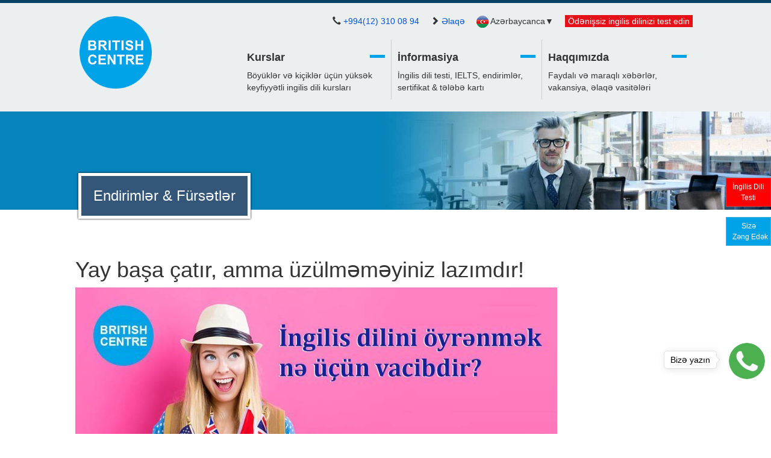

--- FILE ---
content_type: text/html; charset=UTF-8
request_url: https://britishcentre.az/endirimler-ve-fursetler/yay-basa-catir-amma-uzulmemeyiniz-lazimdir
body_size: 7756
content:
<!DOCTYPE html>
<html lang="az">
<head>
    <meta charset="utf-8">
    <meta name="viewport" content="width=device-width, user-scalable=yes, initial-scale=1.0, maximum-scale=5.0, minimum-scale=1.0">
    <link rel="icon" type="image/png" href="https://britishcentre.az/image/favicon.png">
    <link rel="preconnect" href="https://www.googletagmanager.com" />
    <link rel="preconnect" href="https://www.google-analytics.com" />
    <meta http-equiv="X-UA-Compatible" content="ie=edge">
    
    
    <meta name="robots" content="index, follow, imageindex">
    <meta name="Googlebot-News" content="index, follow">
    <meta name="googlebot" content="index, follow">
    <meta name="google-site-verification" content="8fOiE3CmWXu6APqvfNIeTdgOrqPxT1FdRVLMAUYdNiQ" />
    <meta name="yandex-verification" content="8bbfbbb658868a12" />
    <meta name="msvalidate.01" content="97F8B1F37105F0F23359BF86D0DB4C3A" />

    <title>Yay başa çatır, ancaq üzülməməyiniz lazımdır!</title>
    <meta name="description" content="Yay başa çatır, amma üzülməyin! Payız sizə oxumaq və yeni bilikləri qazanmaq üçün və daha yaxşı nəticələri əldə etmək üçün önəmli fəsildir."/>
    <meta name="keywords" content="ingilis dili kursları, ingilis dilini öyrənmək vacibdir, ingilis dili oyrenmek, ingilis dili öyrənmək, ingilis dili mərkəzi, ingilis dili bilmek, ingilis dili derlseri"/>
    
    <meta property="og:title" content="ingilis dili kurslari">
    <meta property="og:locale" content="az_AZ">
    <meta property="og:site_name" content="British Centre">
    <meta property="og:url" content="https://britishcentre.az/">
    <meta property="og:description" content="Ən yaxşı ingilis dili kursları siyahasında yer alan British Centre azərbaycanda ən çox tələbəsi olan kurslar siyahasındadır">
    <meta property="og:type" content="website">
    <meta property="og:image" content="https://britishcentre.az/image/faydali-ve-maraqli/1576690412-ingilis-dilinin-bilmeyin-onemliliyi-british-centre.jpg">
    <meta property="og:image:height" content="600">
    <meta property="og:image:width" content="900">
    
    <!-- Styles -->
    <link rel="preload" fetchpriority=high href="https://britishcentre.az/image/slideimage/mobileslide-new1.webp" as="image">
    <link rel="preload" href="https://britishcentre.az/image/slideimage/British-Centre-de-ingilis-dilini-oyrenmek-tam-ferqlidir.webp" as="image">
    <link rel="stylesheet" href="https://britishcentre.az/css/app.min.css">
    <link href="https://britishcentre.az/css/style.min.css" rel="stylesheet" type="text/css" media="all"/>
    <script src="https://britishcentre.az/js/jquery.min.js"></script>
   
    
    <link rel="alternate" hreflang="az" href="https://britishcentre.az/" />
    <link rel="alternate" hreflang="ru" href="https://britishcentre.az/ru/" />
    <link rel="alternate" hreflang="en" href="https://britishcentre.az/en/" />
    
    <!-- Google tag (gtag.js) -->
<script async src="https://www.googletagmanager.com/gtag/js?id=AW-16927533255"></script>
<script>
  window.dataLayer = window.dataLayer || [];
  function gtag(){dataLayer.push(arguments);}
  gtag('js', new Date());

  gtag('config', 'AW-16927533255');
</script>
     
<!-- Google Tag Manager -->
<script>(function(w,d,s,l,i){w[l]=w[l]||[];w[l].push({'gtm.start':
new Date().getTime(),event:'gtm.js'});var f=d.getElementsByTagName(s)[0],
j=d.createElement(s),dl=l!='dataLayer'?'&l='+l:'';j.async=true;j.src=
'https://www.googletagmanager.com/gtm.js?id='+i+dl;f.parentNode.insertBefore(j,f);
})(window,document,'script','dataLayer','GTM-T785H3N');</script>
<!-- End Google Tag Manager -->


    <!-- Scripts -->
    <script src="https://britishcentre.az/js/app.min.js"></script>
    
    <!-- Global site tag (gtag.js) - Google Analytics -->
<script async src="https://www.googletagmanager.com/gtag/js?id=UA-70458544-1"></script>
<script>
  window.dataLayer = window.dataLayer || [];
  function gtag(){dataLayer.push(arguments);}
  gtag('js', new Date());

  gtag('config', 'UA-70458544-1');
</script>

</head>
<body>
<div class="container-fluid websiteheader">
    <div class="container-fluid-background">
        <div class="container">
            <div class="row">
                <div class="col-xs-2">
                    <a href="https://britishcentre.az">
                        <div class="british_wrapper">
                            <div class="british_col_third">
                                <div class="hover">
                                    <div class="front">
                                        <img class="logo" style="height: 120px; width: 120px;" src="https://britishcentre.az/image/logo.png" alt="British Centre" title="British Centre">
                                    </div>
                                    <div class="back">
                                        <img class="logo" style="height: 120px; width: 120px;" src="https://britishcentre.az/image/logo.png" alt="British Centre" title="British Centre">
                                    </div>
                                </div>
                            </div>
                        </div>

                        <style>
                            .british_col_third {
                                width: 32%;
                                position: relative;
                                display: inline-block;
                                float: left;
                                margin-right: 2%;
                                margin-bottom: 20px;
                            }

                            /*-=-=-=-=-=-=-=-=-=-=- */
                            /* Flip Panel */
                            /*-=-=-=-=-=-=-=-=-=-=- */

                            .british_wrapper {
                                max-width: 980px;
                                width: 100%;
                                margin: 0 auto;
                                background-color: #EBEFF0;
                                overflow: hidden;
                            }

                            .british_col_third .hover {
                                margin: 0 auto;
                                height: 130px;
                                position: relative;
                                -webkit-perspective: 600px;
                                -moz-perspective: 600px;
                            }

                            .british_col_third .hover .front,
                            .british_col_third .hover .back {
                                text-align: center;
                            }

                            .british_col_third .hover .front {
                                height: inherit;
                                position: absolute;
                                top: 0;
                                z-index: 900;
                                text-align: center;
                                -webkit-transform: rotateX(0deg) rotateY(0deg);
                                -moz-transform: rotateX(0deg) rotateY(0deg);
                                -webkit-transform-style: preserve-3d;
                                -moz-transform-style: preserve-3d;
                                -webkit-backface-visibility: hidden;
                                -moz-backface-visibility: hidden;
                                -webkit-transition: all .4s ease-in-out;
                                -moz-transition: all .4s ease-in-out;
                                -ms-transition: all .4s ease-in-out;
                                -o-transition: all .4s ease-in-out;
                                transition: all .4s ease-in-out;
                            }

                            .british_col_third .hover .back {
                                height: inherit;
                                position: absolute;
                                top: 0;
                                z-index: 1000;
                                -webkit-transform: rotateY(-180deg);
                                -moz-transform: rotateY(-180deg);
                                -webkit-transform-style: preserve-3d;
                                -moz-transform-style: preserve-3d;
                                -webkit-backface-visibility: hidden;
                                -moz-backface-visibility: hidden;
                                -webkit-transition: all .4s ease-in-out;
                                -moz-transition: all .4s ease-in-out;
                                -ms-transition: all .4s ease-in-out;
                                -o-transition: all .4s ease-in-out;
                                transition: all .4s ease-in-out;
                            }

                            .british_col_third .hover.flip .front {
                                z-index: 900;
                                -webkit-transform: rotateY(180deg);
                                -moz-transform: rotateY(180deg);
                            }

                            .british_col_third .hover.flip .back {
                                z-index: 1000;
                                -webkit-transform: rotateX(0deg) rotateY(0deg);
                                -moz-transform: rotateX(0deg) rotateY(0deg);
                            }
                        </style>

                        <script>
                            $(function () {
                                $.FlipLogo = function () {
                                    var flipp = $('.british_col_third .hover');
                                    var flipp_attr = flipp.attr('class');
                                    if (flipp_attr != 'hover flip') {
                                        $(flipp).addClass('flip');
                                        $('.british_col_third .hover .logo').attr('src', 'https://britishcentre.az/image/logo.png');
                                    } else {
                                        $(flipp).removeClass('flip');
                                        $('.british_col_third .hover .logo').attr('src', 'https://britishcentre.az/image/logo.png');
                                    }
                                }
                                setInterval("$.FlipLogo()", 5000);
                            });
                        </script>
                    </a>
                </div>
                <style>
                    .header-phone-number{
                        height: 16px;
                    }
                </style>
                <div class="col-xs-10">
                    <div class="desktopheader">
                        <div class="container-fluid">
                            <div class="row pull-right headerright">
                                <div class="col-xs-12">
                                    <div class="hrphone">
                                        <span class="glyphicon glyphicon-earphone"></span>
                                        <a class="header-phone-number" href="tel:+994123100894">+994(12) 310 08 94</a>
                                    </div>
                                    <div class="hrcontact">
                                        <span class="glyphicon glyphicon-chevron-right"></span>
                                        <a href="https://britishcentre.az/elaqe"> Əlaqə </a>
                                    </div>
                                    <div class="hrlanguage">
                                        <ul class="selectlanguage">
                                            <li>
                                                <div>
                                                    <img src="https://britishcentre.az/image/flag_az.png" width="20px" height="20px"
                                                         alt="language">
                                                    <span>Azərbaycanca</span><i>▼</i>
                                                </div>
                                            </li>
                                            <ul class="altlanguage">
                                                                                                                                                                                                                                                                <li>
                                                            <a rel="alternate" hreflang="en"
                                                               href="https://britishcentre.az/en/endirimler-ve-fursetler/yay-basa-catir-amma-uzulmemeyiniz-lazimdir">
                                                                <img src="https://britishcentre.az/image/flag_en.png" width="20px" height="20px"
                                                                     alt="language">
                                                                English
                                                            </a>
                                                        </li>
                                                                                                                                                                                                                <li>
                                                            <a rel="alternate" hreflang="ru"
                                                               href="https://britishcentre.az/ru/endirimler-ve-fursetler/yay-basa-catir-amma-uzulmemeyiniz-lazimdir">
                                                                <img src="https://britishcentre.az/image/flag_ru.png" width="20px" height="20px"
                                                                     alt="language">
                                                                Русский
                                                            </a>
                                                        </li>
                                                                                                                                                </ul>
                                        </ul>
                                    </div>
                                    <div class="hrsearch">
                                        <a href="https://britishcentre.az/odenishsiz-online-test"> Ödənişsiz ingilis dilinizi test edin </a>
                                    </div>
                                </div>
                            </div>
                        </div>
                        <div class="container-fluid">
                            <div class="row pull-right menu">
                                <div class="col-xs-12">
                                    <ul class="headmenu">
                                        <li>
                                            <h4>Kurslar</h4>
                                            <span class="icon-minus"></span>
                                            <span>Böyüklər və kiçiklər üçün yüksək keyfiyyətli ingilis dili kursları</span>
                                            <ul class="altmenu">
                                                <div class="row">
                                                    <div class="col-md-6">
                                                        <li>
                                                            <a href="https://britishcentre.az/umumi-ingilis-dili-kurslari"> Ümumi Ingilis Dili Kursları </a>
                                                        </li>
                                                        <li>
                                                            <a href="https://britishcentre.az/biznes-ingilis-dili-kurslari"> Biznes Ingilis Dili Kursları </a>
                                                        </li>
                                                        <li>
                                                            <a href="https://britishcentre.az/ielts-ingilis-dili-kurslari"> IELTS </a>
                                                        </li>
                                                        <li>
                                                            <a href="https://britishcentre.az/toefl-ingilis-dili-kurslari"> TOEFL </a>
                                                        </li>
                                                        <li>
                                                            <a href="https://britishcentre.az/gmat-ingilis-dili-kurslari"> GMAT </a>
                                                        </li>
                                                        <li>
                                                            <a href="https://britishcentre.az/sat-hazirliq-kursu"> SAT </a>
                                                        </li>
                                                        <li>
                                                            <a href="https://britishcentre.az/online-ingilis-dili-kurslari-skype">Online Ingilis Dili Kursları & Skype</a>
                                                        </li>
                                                        <li>
                                                            <a href="https://britishcentre.az/duolingo-kursu">Duolingo kursu</a>
                                                        </li>
                                                    </div>
                                                    <div class="col-md-6">
                                                        <li>
                                                            <a href="https://britishcentre.az/ushaqlar-ucun-6-9-yas-ingilis-dili-kurslari">6-9 yaş Ingilis Dili Kursları                                                            </a>
                                                        </li>
                                                        <li>
                                                            <a href="https://britishcentre.az/ushaqlar-ucun-10-12-yas-ingilis-dili-kurslari">10-12 yaş Ingilis Dili Kursları</a>
                                                        </li>
                                                        <li>
                                                            <a href="https://britishcentre.az/ushaqlar-ucun-12-16-yas-ingilis-dili-kurslari">12-16 yaş Ingilis Dili Kursları</a>
                                                        </li>
                                                        <li>
                                                            <a href="https://britishcentre.az/korporativ-ingilis-dili-kurslari">Korporativ Ingilis Dili Kursları</a>
                                                        </li>
                                                        <li>
                                                            <a href="https://britishcentre.az/individual-ingilis-dili-kurslari">İndividual Ingilis Dili Kursları</a>
                                                        </li>
                                                        <li>
                                                            <a href="https://britishcentre.az/kursun-broshuru">Kursun Broşuru 2023 / 2024</a>
                                                        </li>
                                                       
                                                    </div>
                                                </div>
                                            </ul>
                                        </li>
                                        <li>
                                            <h4>İnformasiya</h4>
                                            <span class="icon-minus"></span>
                                            <span>İngilis dili testi, IELTS, endirimlər, sertifikat & tələbə kartı</span>
                                            <ul class="altmenu">
                                                <div class="row">
                                                    <div class="col-md-6">
                                                        <li>
                                                            <a href="https://britishcentre.az/odenishsiz-online-test">Ödənişsiz Online Test</a>
                                                        </li>
                                                        <li>
                                                            <a href="https://britishcentre.az/odenishsiz-online-ielts-test">Ödənişsiz Online IELTS Test</a>
                                                        </li>
                                                        <li>
                                                            <a href="https://britishcentre.az/online-odenis">Online Ödəniş</a>
                                                        </li>
                                                    </div>
                                                    <div class="col-md-6">
                                                        <li>
                                                            <a href="https://britishcentre.az/endirimler-ve-fursetler">Endirimlər & Fürsətlər</a>
                                                        </li>
                                                        <li>
                                                            <a href="https://britishcentre.az/telebe-karti-ve-sertifikat">Tələbə kartı və Sertifikat</a>
                                                        </li>
                                                    </div>
                                                </div>
                                            </ul>
                                        </li>
                                        <li>
                                            <h4>Haqqımızda</h4>
                                            <span class="icon-minus"></span>
                                            <span> Faydalı və maraqlı xəbərlər, vakansiya, əlaqə vasitələri </span>
                                            <ul class="altmenuright">
                                                <div class="row">
                                                    <div class="col-md-6">
                                                        <li>
                                                            <a href="https://britishcentre.az/niye-british-centre"> Niyə BRITISH CENTRE? </a>
                                                        </li>
                                                        <li>
                                                            <a href="https://britishcentre.az/xeberler"> Xəbərlər </a>
                                                        </li>
                                                        <li>
                                                            <a href="https://britishcentre.az/emekdasliq"> Əməkdaşlıq </a>
                                                        </li>
                                                    </div>
                                                    <div class="col-md-6">
                                                        <li>
                                                            <a href="https://britishcentre.az/faydali-ve-maraqli">Faydalı və Maraqlı</a>
                                                        </li>
                                                        <li>
                                                            <a href="https://britishcentre.az/vakansiya"> Vakansiya </a>
                                                        </li>
                                                        <li>
                                                            <a href="https://britishcentre.az/elaqe"> Əlaqə </a>
                                                        </li>
                                                    </div>
                                                </div>
                                            </ul>
                                        </li>
                                    </ul>
                                </div>
                            </div>
                        </div>
                    </div>
                    <div class="mobileheader pull-right">
                        <div class="mhphone">
                            <span class="glyphicon glyphicon-earphone"></span>
                            <a class="header-phone-number" href="tel:+994123100894">+994(12) 310 08 94</a>
                        </div>
                        <div class="mhcontact">
                            <span class="glyphicon glyphicon-chevron-right"></span>
                            <a href="https://britishcentre.az/elaqe"> Əlaqə </a>
                        </div>
                        <div class="mhlanguage">
                            <span class="glyphicon glyphicon-flag"></span>
                            <div>Dil</div>
                        </div>
                        <a class="mobile-free-online-test" href="https://britishcentre.az/odenishsiz-online-test">Ödənişsiz ingilis dilinizi test edin</a>
                    </div>
                </div>
            </div>
        </div>
    </div>
    <div class="mobileheader-fluid">
        <script>
            $(function () {
                $(".mhlanguage").click(function () {
                    $(".mhfsearch").css("display", "none");
                    $(".mhflanguage").slideToggle();
                    $(".mhflanguage").css("display", "table");
                });
                $(".mhsearch").click(function () {
                    $(".mhflanguage").css("display", "none");
                    $(".mhfsearch").slideToggle();
                });

                $('.websiteheader .mhflanguage .selectlanguage > li > a').click(function () {
                    $('.websiteheader .mhflanguage .selectlanguage ul').toggle();
                });
            });
        </script>
        <div class="mhflanguage">
            <ul class="selectlanguage">
                <li>
                    <div>
                        <img src="https://britishcentre.az/image/flag_az.png" width="20px" height="20px"
                             alt="language">
                        <span>Azərbaycanca</span><i>▼</i>
                    </div>
                </li>
                <ul class="altlanguage">
                                                                                                                    <li>
                                <a rel="alternate" hreflang="en"
                                   href="https://britishcentre.az/en/endirimler-ve-fursetler/yay-basa-catir-amma-uzulmemeyiniz-lazimdir">
                                    <img src="https://britishcentre.az/image/flag_en.png" width="20px" height="20px" alt="language">
                                    English
                                </a>
                            </li>
                                                                                                <li>
                                <a rel="alternate" hreflang="ru"
                                   href="https://britishcentre.az/ru/endirimler-ve-fursetler/yay-basa-catir-amma-uzulmemeyiniz-lazimdir">
                                    <img src="https://britishcentre.az/image/flag_ru.png" width="20px" height="20px" alt="language">
                                    Русский
                                </a>
                            </li>
                                                            </ul>
            </ul>
        </div>
        <div class="mhfsearch">
            <input type="search" name="searchtext">
            <button type="submit" value="1" name="searchbtn">Axtar</button>
        </div>
        <div class="mhfmenu">
            <script>
                $(function () {
                    $(".mhfmenu ul.mobilemenu li").click(function () {
                        var indexli = $(this).index();
                        $(".mhfmenu ul.mobilemenu li ul.altmenu").not(".mhfmenu ul.mobilemenu li ul.altmenu:eq(" + indexli + ")").hide();
                        $(".mhfmenu ul.mobilemenu li ul.altmenu:eq(" + indexli + ")").slideToggle();
                    });
                });
            </script>
            <ul class="mobilemenu">
                <li>
                    <h4>Kurslar</h4>
                    <ul class="altmenu">
                        <li>
                            <a href="https://britishcentre.az/umumi-ingilis-dili-kurslari"> Ümumi Ingilis Dili Kursları </a>
                        </li>
                        <li>
                            <a href="https://britishcentre.az/biznes-ingilis-dili-kurslari"> Biznes Ingilis Dili Kursları </a>
                        </li>
                        <li><a href="https://britishcentre.az/ielts-ingilis-dili-kurslari"> IELTS </a>
                        </li>
                        <li><a href="https://britishcentre.az/toefl-ingilis-dili-kurslari"> TOEFL </a>
                        </li>
                        <li><a href="https://britishcentre.az/gmat-ingilis-dili-kurslari"> GMAT </a>
                        </li>
                        <li>
                            <a href="https://britishcentre.az/sat-hazirliq-kursu"> SAT </a>
                        </li>
                        <li>
                            <a href="https://britishcentre.az/online-ingilis-dili-kurslari-skype">Online Ingilis Dili Kursları & Skype</a>
                        <li/>
                        <li>
                            <a href="https://britishcentre.az/duolingo-kursu">Duolingo kursu</a>
                        </li>
                        <li>
                            <a href="https://britishcentre.az/ushaqlar-ucun-6-9-yas-ingilis-dili-kurslari">6-9 yaş Ingilis Dili Kursları</a>
                        </li>
                        <li>
                            <a href="https://britishcentre.az/ushaqlar-ucun-10-12-yas-ingilis-dili-kurslari">10-12 yaş Ingilis Dili Kursları</a>
                        </li>
                        <li>
                            <a href="https://britishcentre.az/ushaqlar-ucun-12-16-yas-ingilis-dili-kurslari">12-16 yaş Ingilis Dili Kursları</a>
                        </li>
                        <li>
                            <a href="https://britishcentre.az/korporativ-ingilis-dili-kurslari">Korporativ Ingilis Dili Kursları</a>
                        </li>
                        <li>
                            <a href="https://britishcentre.az/individual-ingilis-dili-kurslari">İndividual Ingilis Dili Kursları</a>
                        </li>
                        <li>
                            <a href="https://britishcentre.az/kursun-broshuru">Kursun Broşuru 2023 / 2024</a>
                        </li>
                    </ul>
                </li>
                <li>
                    <h4>İnformasiya</h4>
                    <ul class="altmenu">
                        <li>
                            <a href="https://britishcentre.az/odenishsiz-online-test">Ödənişsiz Online Test</a>
                        </li>
                        <li>
                            <a href="https://britishcentre.az/odenishsiz-online-ielts-test">Ödənişsiz Online IELTS Test</a>
                        </li>
                        <li>
                            <a href="https://britishcentre.az/endirimler-ve-fursetler">Endirimlər & Fürsətlər</a>
                        </li>
                        <li>
                            <a href="https://britishcentre.az/telebe-karti-ve-sertifikat">Tələbə kartı və Sertifikat</a>
                        </li>
                        <li>
                            <a href="https://britishcentre.az/online-odenis">Online Ödəniş</a>
                        </li>
                    </ul>
                </li>
                <li>
                    <h4>Haqqımızda</h4>
                    <ul class="altmenu">
                        <li>
                            <a href="https://britishcentre.az/niye-british-centre"> Niyə BRITISH CENTRE? </a>
                        </li>
                        <li>
                            <a href="https://britishcentre.az/xeberler"> Xəbərlər </a>
                        </li>
                        <li>
                            <a href="https://britishcentre.az/emekdasliq"> Əməkdaşlıq </a>
                        </li>
                        <li>
                            <a href="https://britishcentre.az/faydali-ve-maraqli">Faydalı və Maraqlı</a>
                        </li>
                        <li>
                            <a href="https://britishcentre.az/vakansiya"> Vakansiya </a>
                        </li>
                        <li>
                            <a href="https://britishcentre.az/elaqe"> Əlaqə </a>
                        </li>
                    </ul>
                </li>
            </ul>
        </div>
    </div>
</div>

<div class="container-fluid websitecenter">
    <div class="rightpanels">
        <script>
    $(function () {
        $("form.registernow-callback button[name='callback']").click(function () {
            var a = $("form.registernow-callback input[name='firstname']").val().trim(),
                e = $("form.registernow-callback input[name='lastname']").val().trim(),
                n = $("form.registernow-callback input[name='email']").val().trim(),
                r = $("form.registernow-callback input[name='mobile']").val().trim(),
                b = $("form.registernow-callback input[name='branch']").val().trim();
            return a ? e ? n ? r ? b ? void 0 : ($("form.registernow-callback input[name='branch']").focus(), !1) : ($("form.registernow-callback input[name='mobile']").focus(), !1) : ($("form.registernow-callback input[name='email']").focus(), !1) : ($("form.registernow-callback input[name='lastname']").focus(), !1) : ($("form.registernow-callback input[name='firstname']").focus(), !1)
        })
    })
</script>
<style>
    .websitecenter .rightpanels a {
        position: fixed;
        width: 75px;
        border-radius: 0;
        color: #fff;
        z-index: 1;
        right: 0;
        top: 50%
    }

    .websitecenter .rightpanels .callback-content a {
        top: 32%
    }
    
    .we-call{
        position: fixed;
        width: 75px;
        border-radius: 0;
        color: #fff;
        z-index: 1;
        right: 0;
        top: 50%
    }

    .websitecenter .rightpanels .testyourenglish-content a {
        top: 41%
    }

    .websitecenter .rightpanels .livechat-content a {
        top: 50%
    }</style>
<div class="container callback-content">
    <div class="btn bg-color-we btn-info btn-sm we-call" data-target="#myModal-callback" data-toggle="modal"
       type="submit">Sizə <br> Zəng Edək</div>
    <div class="fade modal" id="myModal-callback" role="dialog">
        <div class="modal-dialog modal-sm">
            <div class="modal-content">
                <div class="modal-header">
                    <button class="close" type="button" data-dismiss="modal">×</button>
                    <h4 class="modal-title">Sizə Zəng Edək</h4></div>
                <div class="modal-body">
                    <form action="https://britishcentre.az/zohoCrm/insertLeads" autocomplete="off" class="registernow-callback" method="post" id="form-callback">
                        <input type="hidden" name="_token" value="tVOyDMhmHzDE2foixJcTfo0xxB9jzcaRAL8agQGf">                        <div class="form-group"><h3 class="text-center">Ödənişsiz məlumat əldə etmək üçün qeydiyyat</h3></div>
                        <div class="form-group">
                                                    </div>
                        <div class="form-group"><input name="firstname" class="form-control"
                                                       placeholder="Adınız"></div>
                        <div class="form-group"><input name="lastname" class="form-control"
                                                       placeholder="Soyadınız"></div>
                        <div class="form-group"><input name="email" class="form-control" placeholder="Email">
                        </div>
                        <div class="form-group"><input name="mobile" class="form-control" placeholder="Mobile">
                        </div>
                        <div class="form-group">
                            
                        </div>
                        <div class="form-group" style="display: none;">
                            <input type="text" class="form-control" name="leadSource" value="Direct-Callback">
                        </div>
                    
                        <div class="form-group">
                            <button class="btn bg-color-we btn-primary" type="submit" name="callback"
                                    value="1">Göndər</button>
                        </div>
                    </form>
                </div>
            </div>
        </div>
    </div>
</div>
<div class="container testyourenglish-content">
    <a class="btn btn-danger bg-color-red btn-sm" href="https://britishcentre.az/odenishsiz-online-test">
        İngilis Dili<br>Testi
    </a>
</div>
    </div>
        <div class="container-fluid promotion-cover">
        <style>
            @media  only screen and (min-width: 768px) {
                .promotion-cover {
                    position: relative;
                    margin-bottom: 50px;
                }

                .promotion-cover .cover-text {
                    position: absolute;
                    top: 50%;
                    display: inline-block;
                    padding: 20px;
                    background: rgb(52, 86, 120);
                    border: 5px solid rgb(255, 255, 255);
                    color: rgb(255, 255, 255);
                    box-shadow: 0 0 3px rgb(000, 000, 000);
                }
            }

            @media  only screen and (max-width: 767px) {

                .promotion-cover .cover-text {
                    text-align: center;
                    padding: 20px;
                    background: rgb(52, 86, 120);
                    border: 5px solid rgb(255, 255, 255);
                    color: rgb(255, 255, 255);
                    box-shadow: 0 0 3px rgb(000, 000, 000);
                    width: 100%;
                }
            }

            @media  only screen and (max-width: 992px) {

                .promotion-read img {
                    width: 100%;
                }
            }

            .promotion-read {
                padding: 10px;
            }

            .promotion-cover .container {
            }

            .promotion-cover img {
                width: 100%;
                max-height: 210px;
            }
        </style>
        <img src="https://britishcentre.az/image/biznes-ingilis-dili-kurslari.jpg"
             alt="BRITISH CENTRE Ingilis Dili Kurslarında endirim və fürsətlər" title="BRITISH CENTRE Ingilis Dili Kurslarında endirim və fürsətlər">
        <div class="container">
            <h3 class="cover-text">Endirimlər & Fürsətlər</h3>
        </div>
    </div>

    <div class="container promotion-content1">
        <div class="row">
            <div class="promotion-read">
                <h1>Yay başa çatır, amma üzülməməyiniz lazımdır!</h1>
                                    <img
                        src="https://britishcentre.az/image/endirimler-ve-fursetler/1508880234-yay-basa-catir-amma-uzulmemeyiniz-lazimdir.jpg"
                        alt="Yay başa çatır, amma üzülməməyiniz lazımdır!"
                        title="Yay başa çatır, amma üzülməməyiniz lazımdır!"/>
                                <p><h4><span style="color:#2980b9"><strong>Yay başa &ccedil;atır, amma &uuml;z&uuml;lməməyiniz lazımdır!<br />
Payız sizə oxumaq və yeni bilikləri qazanmaq &uuml;&ccedil;&uuml;n və daha yaxşı nəticələri əldə etmək &uuml;&ccedil;&uuml;n &ouml;nəmli fəsildir.</strong></span></h4>

<h4><strong><span style="color:#e74c3c">İNGİLİS DİLİNİ BİLMƏYİN VACİBLİYİ</span></strong></h4>

<ul>
	<li>İngilis dilini bilmək gələcəyiniz &uuml;&ccedil;&uuml;n yatırım deməkdir</li>
	<li>Uğurlu karyeranızın başlanğıc n&ouml;qtəsidir</li>
	<li>Əvəz olunmaz və d&uuml;nya vətandaşı olmaq</li>
	<li>Əlavə dil bilənlər digərlərinə g&ouml;rə &ccedil;ox savadlı olurlar</li>
	<li>İngilis dilini bilənlər digərlərinə nisbətən daha &ccedil;ox maaş alırlar</li>
	<li>İngilis dilini bilənlər daha tez işə d&uuml;zəlirlər.</li>
</ul>

<h4><strong>Siz hələdə ingilis dilini bilmədiyinizə g&ouml;rə məyus olursunuz? Buna son qoymağın vaxtıdır!</strong></h4>

<h4><span style="color:#e74c3c"><strong>SADƏCƏ SON 6 AY ƏRZİNDƏ İNGİLİS DİLİNİ BİZİMLƏ &Ouml;YRƏNİN VƏ DAHA İŞG&Uuml;ZAR OLUN!</strong></span></h4>
</p>
                <p class="text-right">28.08.2017 / 14:41</p>
                <!--                -->            </div>
        </div>
    </div>
</div>

    <div class="whatsapp-button">
        <a href="https://wa.me/+994702004991" target="_blank" class="wp-button-circle">
            <span class="text">Bizə yazın</span>
            <div class="img-button">
                <img src="https://cdn-icons-png.flaticon.com/512/733/733585.png" alt="whatsapp-button" >
            </div>
        </a>
    </div>

<div class="container-fluid websitefooter">
    <div class="container">
        <div class="row">
            <div class="col-sm-3 faddress">
                <h2>Ünvan</h2>
                <p>
                <p>Globus Center 12-ci mərtəbə,</p>
                <p>Cəfər Cabbarlı küç. 609,</p>
                <p>Baku, Azərbaycan AZ1065</p>
                <p>Tel: <a href="tel:+994123100894">012 310 08 94</a></p>
                <p>Mob/WhtAp: <a href="tel:+994702007194">070 200 71 94</a></p>
                <p>Mob/WhtAp: <a href="tel:+994702004991">070 200 49 91</a></p>
                <p>Email: <a href="mailto:info@britishcentre.az">info@britishcentre.az</a></p>
                </p>
            </div>
            <div class="col-sm-3 fsocial">
                <h2>Bizi İzləyin</h2>
                <p><a href="https://facebook.com/britishcentre.az" target="_blank"><img
                            src="https://britishcentre.az/image/social_fb.png" alt="facebook logo"> Facebook </a></p>
                
                <p><a href="https://instagram.com/britishcentre.az" target="_blank"><img
                            src="https://britishcentre.az/image/social_ig.png" alt="instagram logo"> Instagram </a></p>
                <p><a href="https://www.linkedin.com/company/british-centre-azerbaijan/?viewAsMember=true" target="_blank"><img
                            src="https://britishcentre.az/image/social_in.png" alt="linkedin logo"> Linkedin </a></p>
                <p><a href="https://www.youtube.com/channel/UC3xMN-zPTrsTC2Ds46Q59yg" target="_blank"><img
                            src="https://britishcentre.az/image/social_yb.png" alt="youtube logo"> Youtube </a></p>
            </div>
            <div class="col-sm-3 fpopular">
                <h2>Populyar</h2>
                <p><a href="https://britishcentre.az/umumi-ingilis-dili-kurslari">Ümumi Ingilis Dili Kursları</a>
                </p>
                <p>
                    <a href="https://britishcentre.az/biznes-ingilis-dili-kurslari">Biznes Ingilis Dili Kursları</a>
                </p>
                <p><a href="https://britishcentre.az/ielts-ingilis-dili-kurslari">IELTS</a></p>
                <p><a href="https://britishcentre.az/toefl-ingilis-dili-kurslari">TOEFL</a></p>
                <p><a href="https://britishcentre.az/gmat-ingilis-dili-kurslari">GMAT</a></p>
            </div>
            <div class="col-sm-3 fuseful">
                <h2>Faydalı Linklər</h2>
                <p><a href="https://britishcentre.az/odenishsiz-online-test"> Ödənişsiz Online Test </a></p>
                <p>
                    <a href="https://britishcentre.az/odenishsiz-online-ielts-test"> Ödənişsiz Online IELTS Test </a>
                </p>
                <p><a href="https://britishcentre.az/vakansiya">Vakansiya</a></p>
                <p><a href="https://britishcentre.az/faydali-ve-maraqli">Faydalı və Maraqlı</a></p>
                <p><a href="https://britishcentre.az/endirimler-ve-fursetler">Endirimlər & Fürsətlər</a></p>

            </div>
        </div>
        <br>
        <div class="text-center">
            Online Ödəniş            <a href="https://britishcentre.az/online-odenis" style="margin-left: 10px;">
                    <img src="https://britishcentre.az/image/payment/1.png" style="width: 100px" alt="payment-card" />
                </a>
        </div>
        <br>

        <div class="row">
            <div class="col-md-6">
                <div class="text-centers">
                    <a target="_blank" href="https://britishcentre.az/terms-and-conditions"> Şərtlər və Qaydalar </a> |
                    <a target="_blank" href="https://britishcentre.az/privacy-policy"> Gizlilik Siyasəti </a> |
                    <a target="_blank" href="https://britishcentre.az/return-or-cancellation-policy"> Qaytarma və ya ləğv siyasəti </a>
                </div>
                <p>© Copyright 2010-2026 British Centre Azerbaijan MMC Bütün Hüquqları Qorunur.</p>
            </div>
            <div class="col-md-6">
                <p style="text-align: right;">
                    <span>Bu sayt</span> <a href="https://inova.az/"  target="_blank">
                        <img src="https://britishcentre.az/image/inova.webp" alt=inova target="_blank" style="width: 50px;">
                        </a> <span>E-Ticarət sistemləri ilə hazırlanmışdır</span>
                </p>
            </div>
        </div>
    </div>
</div>

<!-- Script -->
<script type="text/javascript" src="https://britishcentre.az/js/vue.min.js"></script>
<script defer type="text/javascript" src="https://britishcentre.az/js/slider.js"></script>


<script type="application/ld+json">
  {
    "@context": "https://schema.org",
    "@type": "CollegeOrUniversity",
    "name": "British Centre",
    "url": "https://britishcentre.az",
    "logo": "https://britishcentre.az/image/logo.png",
    "address": {
  "@type": "PostalAddress",
  "streetAddress": "C. Cabbarlı küçəsi 609, Globus Center 12th floor",
  "addressLocality": "Baku",
  "addressRegion": "Azerbaijan",
  "postalCode": "1065",
  "addressCountry": "AZ"
},

"review": {
        "@type": "Review",
        "reviewRating": {
          "@type": "Rating",
          "ratingValue": "4",
          "bestRating": "5"
       },
"author": {
          "@type": "Person",
          "name": "British Centre"
        }},
        "geo": {
        "@type": "GeoCoordinates",
        "latitude": 40.38529271074483,
        "longitude": 49.82891288826884
      },

    "sameAs": [
      "https://facebook.com/britishcentre.az",
      "https://www.instagram.com/britishcentre.az/",
      "https://www.youtube.com/channel/UC3xMN-zPTrsTC2Ds46Q59yg",
      "https://www.linkedin.com/company/british-centre-azerbaijan/?viewAsMember=true"
    ]
  }
</script>
<script type="text/javascript" id="zsiqchat">
// var $zoho=$zoho || {};$zoho.salesiq = $zoho.salesiq || {widgetcode:"98f10a747af0ee6594e9c0220a7ca8b555351f0f342d42810984cf3032d1b424edf0bbfc5079b56df71e7f337ac9bacc", values:{},ready:function(){}};var d=document;s=d.createElement("script");s.type="text/javascript";s.id="zsiqscript";s.defer=true;s.src="https://salesiq.zoho.com/widget";t=d.getElementsByTagName("script")[0];t.parentNode.insertBefore(s,t);
</script>


</body>
</html>


--- FILE ---
content_type: text/css
request_url: https://britishcentre.az/css/style.min.css
body_size: 1357
content:
@media only screen and (min-width: 1175px) {
  .slider ul {
    margin: 0;
    padding: 0;
    border: 0;
    list-style: none;
  }
  .slider {
    overflow: hidden;
    position: relative;
    margin: -20px 0 0 0;
  }
  .slider ul.slider_list li {
    width: 100%;
    float: left;
  }
  .slider ul.slider_list li img {
    width: 100%;
  }
  .slider ul.slider_list li > div {
    position: absolute;
    margin: 50px 0 0 175px;
  }
  .slider ul.slider_list li div a {
    text-decoration: none;
  }
  .slider ul.slider_list li .future {
    background: red;
    color: #fff;
  }
  .slider ul.slider_list li div a div {
    margin-left: 50px;
  }
  .glyphicon-border-circle {
    border: 2px solid red;
    padding: 2px;
    border-radius: 100%;
    margin-bottom: 2px;
  }
  ul.slider_list > li > div button.btn-danger {
    background: red;
  }
  a.next,
  a.previous {
    width: 70px;
    height: 70px;
    font: 32px/70px Arial;
    color: #fff;
    text-decoration: none;
    background: #555;
    opacity: 0.5;
    border-radius: 100%;
    top: 50%;
    margin: -35px 0 0 0;
    position: absolute;
    text-align: center;
  }
  a.previous {
    left: 10px;
  }
  a.next {
    right: 10px;
  }
  ul.manBtn {
    position: absolute;
    bottom: 40px;
    left: 175px;
  }
  ul.manBtn li {
    float: left;
    width: 20px;
    height: 20px;
    background: #ff0;
    margin: 0 10px 0 0;
    border: 3px solid #fff;
    cursor: pointer;
  }
  ul.manBtn li:hover {
    background: red;
  }
  ul.manBtn li.active {
    background: red;
  }
  span#more_btn {
    font-size: 17px;
    background: red;
    color: #fff;
    padding: 2px 30px;
  }
  span#more_btn:hover {
    background: #fd0;
    color: red;
  }
  .slider .slider_list .manual-read-more {
    bottom: 22%;
    margin-left: 20%;
  }
  .new_slide {
    position: relative;
  }
  .over_slide_form {
    font-family: Cambria;
    width: 350px;
    position: absolute;
    top: 50px;
    right: 150px;
    background: linear-gradient(rgb(255, 0, 0), rgb(150, 50, 50));
    padding: 25px;
    text-shadow: 1px 0 0 #333;
  }
  .over_slide_form .form-control {
    border-radius: 7px;
  }
  .over_slide_form button {
    width: 100%;
    font-weight: bolder;
    font-size: 25px;
    border-radius: 7px;
    background: #0a9cd7;
    text-shadow: 1px 1px 0 #000;
  }
  .over_slide_form .arrow_left span {
    position: absolute;
    font-size: 30px;
    background: red;
    top: 0;
  }
}
@media only screen and (max-width: 1174px) and (min-width: 755px) {
  .slider ul {
    margin: 0;
    padding: 0;
    border: 0;
    list-style: none;
  }
  .slider {
    overflow: hidden;
    position: relative;
    margin: -20px 0 0 0;
  }
  .slider ul.slider_list li {
    width: 100%;
    float: left;
  }
  .slider ul.slider_list li img {
    width: 100%;
  }
  .slider ul.slider_list li > div {
    position: absolute;
    margin: 10px 0 0 175px;
  }
  .slider ul.slider_list li a h3 {
    font-size: 20px;
  }
  .slider ul.slider_list li .future {
    background: red;
    color: #fff;
    display: block;
    position: absolute;
    top: -10px;
    left: 25px;
  }
  .slider ul.slider_list li p {
    padding: 0;
    margin: 0;
  }
  .slider ul.slider_list li div a {
    text-decoration: none;
    color: #333;
  }
  .slider ul.slider_list li div a div {
    margin-left: 50px;
  }
  .glyphicon-border-circle {
    border: 2px solid red;
    padding: 2px;
    border-radius: 100%;
    margin-bottom: 2px;
  }
  ul.slider_list > li > div button.btn-danger {
    background: red;
  }
  a.next,
  a.previous {
    width: 70px;
    height: 70px;
    font: 32px/70px Arial;
    color: #fff;
    text-decoration: none;
    background: #555;
    opacity: 0.5;
    border-radius: 100%;
    top: 50%;
    margin: -35px 0 0 0;
    position: absolute;
    text-align: center;
    z-index: 2;
  }
  a.previous {
    left: 10px;
  }
  a.next {
    right: 10px;
  }
  ul.manBtn {
    position: absolute;
    bottom: 5px;
    left: 175px;
  }
  ul.manBtn li {
    float: left;
    width: 15px;
    height: 15px;
    background: #ff0;
    margin: 0 10px 0 0;
    border: 3px solid #fff;
    cursor: pointer;
  }
  ul.manBtn li:hover {
    background: red;
  }
  ul.manBtn li.active {
    background: red;
  }
  span#more_btn {
    font-size: 17px;
    background: red;
    color: #fff;
    padding: 2px 30px;
  }
  span#more_btn:hover {
    background: #fd0;
    color: red;
  }
  .slider .slider_list .manual-read-more {
    bottom: 22%;
    margin-left: 20%;
  }
}
@media only screen and (max-width: 754px) {
  .slider ul {
    margin: 0;
    padding: 0;
    border: 0;
    list-style: none;
  }
  .slider {
    overflow: hidden;
    position: relative;
    margin: -20px 0 0 0;
  }
  .slider ul.slider_list li {
    width: 100%;
    float: left;
    min-height: 420px;
    display: flex;
    align-items: center;
  }
  .slider ul.slider_list li img {
    width: 100%;
  }
  .slider ul.slider_list li > div {
    position: absolute;
    margin: 0 0 0 50px;
  }
  .slider ul.slider_list li a h3 {
    font-size: 14px;
    width: 250px;
  }
  .slider ul.slider_list li button {
    padding: 2px;
  }
  .slider ul.slider_list li.slide3 a h1 {
    font-size: 15px;
  }
  .slider ul.slider_list li .future {
    background: red;
    color: #fff;
    display: block;
    position: absolute;
    top: -10px;
    left: -25px;
    padding: 2px;
  }
  .slider ul.slider_list li p {
    display: none;
  }
  .slider ul.slider_list li div a {
    text-decoration: none;
    color: #333;
  }
  .glyphicon-border-circle {
    border: 2px solid red;
    padding: 2px;
    border-radius: 100%;
    margin-bottom: 2px;
  }
  ul.slider_list > li > div button.btn-danger {
    background: red;
  }
  a.next,
  a.previous {
    width: 35px;
    height: 35px;
    font: 30px Arial;
    color: #fff;
    text-decoration: none;
    background: #555;
    opacity: 0.5;
    border-radius: 100%;
    top: 50%;
    margin: -35px 0 0 0;
    position: absolute;
    text-align: center;
    z-index: 2;
  }
  a.previous {
    left: 10px;
  }
  a.next {
    right: 10px;
  }
  ul.manBtn {
    position: absolute;
    bottom: 5px;
    left: 175px;
  }
  ul.manBtn li {
    float: left;
    width: 13px;
    height: 13px;
    background: #ff0;
    margin: 0 10px 0 0;
    border: 3px solid #fff;
    cursor: pointer;
  }
  ul.manBtn li:hover {
    background: red;
  }
  ul.manBtn li.active {
    background: red;
  }
  span#more_btn {
    font-size: 17px;
    background: red;
    color: #fff;
    padding: 2px 30px;
  }
  span#more_btn:hover {
    background: #fd0;
    color: red;
  }
  .slider .slider_list .manual-read-more {
    bottom: 22%;
    margin-left: 20%;
  }
  .over_slide_form {
    font-family: Cambria;
    background: linear-gradient(rgb(255, 0, 0), rgb(150, 50, 50));
    padding: 25px;
    text-shadow: 1px 0 0 #333;
  }
  .over_slide_form .form-control {
    border-radius: 7px;
  }
  .over_slide_form button {
    width: 100%;
    font-weight: bolder;
    font-size: 25px;
    border-radius: 7px;
    background: #0a9cd7;
    text-shadow: 1px 1px 0 #000;
  }
  .over_slide_form .arrow_left span {
    position: absolute;
    font-size: 30px;
    background: red;
    top: 0;
  }
}
.slider_list .text-white {
  color: #fff;
}
@media (min-width: 551px) {
  .slider{
    height: 500px;
  }
  .slider .slider_list h1,
  .slider .slider_list h2 {
    display: none;
  }
  .slider .slider_list .slide0 {
    background: url(../image/slideimage/British-Centre-de-ingilis-dilini-oyrenmek-tam-ferqlidir.webp)
    no-repeat center;
    background-size: cover;
    height: 500px;
    width: 100%;
  }
  .slider .slider_list .slide2 {
    /*background: url(../image/slideimage/British-Centre-geleceyin-ucun-ingilis-dili-vacibdir.webp)*/
    background: url(../image/geleceyin-ucun-ingilis-dilini-oyrenmek-vacibdir.jpg)
    no-repeat center;
    background-size: cover;
    height: 500px;
  }
  .slider .slider_list .slide3 {
    background: url(../image/slideimage/British-Centre-ingilis-dilini-merkezinde-oyrenmek-tam-ferqlidir.webp)
    no-repeat center;
    background-size: cover;
    height: 500px;
  }
  .slider .slider_list .slide4 {
    background: url(../image/slideimage/British-Centre-helede-ingilis-dilini-bilmirsen.webp)
    no-repeat center;
    background-size: cover;
    height: 500px;
  }
}
@media (max-width: 550px) {
  .slider{
    height: 420px;
  }
  .slider .slider_list .slide0 {
    background: url(../image/slideimage/mobileslide-new1.webp) no-repeat center;
    background-size: cover;
  }
  .slider .slider_list h1,
  .slider .slider_list h2 {
    text-align: center;
    color: #000;
    font-size: 35px;
    align-self: flex-start;;
    padding: 30px;
  }
  .slider .slider_list .slide2 {
    background: url(../image/slideimage/mobileslide-new2.webp) no-repeat center;
    background-size: cover;
  }
  .slider .slider_list .slide3 {
    background: url(../image/slideimage/mobileslide-new3.webp) no-repeat center;
    background-size: cover;
  }
  .slider .slider_list .slide4 {
    background: url(../image/slideimage/mobileslide-new4.webp) no-repeat center;
    background-size: cover;
  }
}
.whatsapp-button {
  position: fixed;
  bottom: 86px;
  right: 10px;
  z-index: 10000;
}
.wp-button-circle {
  position: relative;
  display: inline-block;
}
.wp-button-circle .img-button {
  overflow: hidden;
  display: inline-block;
  border-radius: 50%;
}
.wp-button-circle img {
  width: 60px;
  height: 60px;
}
.wp-button-circle .text {
  position: absolute;
  right: 80px;
  top: 20%;
  width: max-content;
  font-size: 14px;
  line-height: 14px;
  background-color: #fff;
  color: #000 !important;
  text-align: center;
  padding: 7px 10px;
  line-height: 14px;
  box-shadow: rgb(0 0 0 / 10%) 2px 2px 13px;
  border: 1px solid #e2e2e2;
  border-radius: 5px;
}
.wp-button-circle .text::after {
  content: "";
  position: absolute;
  background: #fff;
  border-bottom: 1px solid #e2e2e2;
  border-right: 1px solid #e2e2e2;
  right: -5px;
  top: 50%;
  margin-top: -4px;
  width: 8px;
  height: 8px;
  z-index: 1;
  transform: rotate(-45deg);
}
html{
  font-display: swap;
}
.slider .slider_list{
  height: 500px;
  width: 100%;
}

--- FILE ---
content_type: text/javascript
request_url: https://britishcentre.az/js/app.min.js
body_size: 67833
content:
!function(t){var e={};function n(r){if(e[r])return e[r].exports;var i=e[r]={i:r,l:!1,exports:{}};return t[r].call(i.exports,i,i.exports,n),i.l=!0,i.exports}n.m=t,n.c=e,n.d=function(t,e,r){n.o(t,e)||Object.defineProperty(t,e,{enumerable:!0,get:r})},n.r=function(t){"undefined"!=typeof Symbol&&Symbol.toStringTag&&Object.defineProperty(t,Symbol.toStringTag,{value:"Module"}),Object.defineProperty(t,"__esModule",{value:!0})},n.t=function(t,e){if(1&e&&(t=n(t)),8&e)return t;if(4&e&&"object"==typeof t&&t&&t.__esModule)return t;var r=Object.create(null);if(n.r(r),Object.defineProperty(r,"default",{enumerable:!0,value:t}),2&e&&"string"!=typeof t)for(var i in t)n.d(r,i,function(e){return t[e]}.bind(null,i));return r},n.n=function(t){var e=t&&t.__esModule?function(){return t.default}:function(){return t};return n.d(e,"a",e),e},n.o=function(t,e){return Object.prototype.hasOwnProperty.call(t,e)},n.p="/",n(n.s=0)}({"./node_modules/axios/index.js":function(t,e,n){t.exports=n("./node_modules/axios/lib/axios.js")},"./node_modules/axios/lib/adapters/xhr.js":function(t,e,n){"use strict";var r=n("./node_modules/axios/lib/utils.js"),i=n("./node_modules/axios/lib/core/settle.js"),o=n("./node_modules/axios/lib/helpers/buildURL.js"),s=n("./node_modules/axios/lib/core/buildFullPath.js"),a=n("./node_modules/axios/lib/helpers/parseHeaders.js"),u=n("./node_modules/axios/lib/helpers/isURLSameOrigin.js"),l=n("./node_modules/axios/lib/core/createError.js");t.exports=function(t){return new Promise(function(e,c){var f=t.data,p=t.headers;r.isFormData(f)&&delete p["Content-Type"];var d=new XMLHttpRequest;if(t.auth){var h=t.auth.username||"",v=t.auth.password||"";p.Authorization="Basic "+btoa(h+":"+v)}var g=s(t.baseURL,t.url);if(d.open(t.method.toUpperCase(),o(g,t.params,t.paramsSerializer),!0),d.timeout=t.timeout,d.onreadystatechange=function(){if(d&&4===d.readyState&&(0!==d.status||d.responseURL&&0===d.responseURL.indexOf("file:"))){var n="getAllResponseHeaders"in d?a(d.getAllResponseHeaders()):null,r={data:t.responseType&&"text"!==t.responseType?d.response:d.responseText,status:d.status,statusText:d.statusText,headers:n,config:t,request:d};i(e,c,r),d=null}},d.onabort=function(){d&&(c(l("Request aborted",t,"ECONNABORTED",d)),d=null)},d.onerror=function(){c(l("Network Error",t,null,d)),d=null},d.ontimeout=function(){var e="timeout of "+t.timeout+"ms exceeded";t.timeoutErrorMessage&&(e=t.timeoutErrorMessage),c(l(e,t,"ECONNABORTED",d)),d=null},r.isStandardBrowserEnv()){var m=n("./node_modules/axios/lib/helpers/cookies.js"),y=(t.withCredentials||u(g))&&t.xsrfCookieName?m.read(t.xsrfCookieName):void 0;y&&(p[t.xsrfHeaderName]=y)}if("setRequestHeader"in d&&r.forEach(p,function(t,e){void 0===f&&"content-type"===e.toLowerCase()?delete p[e]:d.setRequestHeader(e,t)}),r.isUndefined(t.withCredentials)||(d.withCredentials=!!t.withCredentials),t.responseType)try{d.responseType=t.responseType}catch(e){if("json"!==t.responseType)throw e}"function"==typeof t.onDownloadProgress&&d.addEventListener("progress",t.onDownloadProgress),"function"==typeof t.onUploadProgress&&d.upload&&d.upload.addEventListener("progress",t.onUploadProgress),t.cancelToken&&t.cancelToken.promise.then(function(t){d&&(d.abort(),c(t),d=null)}),void 0===f&&(f=null),d.send(f)})}},"./node_modules/axios/lib/axios.js":function(t,e,n){"use strict";var r=n("./node_modules/axios/lib/utils.js"),i=n("./node_modules/axios/lib/helpers/bind.js"),o=n("./node_modules/axios/lib/core/Axios.js"),s=n("./node_modules/axios/lib/core/mergeConfig.js");function a(t){var e=new o(t),n=i(o.prototype.request,e);return r.extend(n,o.prototype,e),r.extend(n,e),n}var u=a(n("./node_modules/axios/lib/defaults.js"));u.Axios=o,u.create=function(t){return a(s(u.defaults,t))},u.Cancel=n("./node_modules/axios/lib/cancel/Cancel.js"),u.CancelToken=n("./node_modules/axios/lib/cancel/CancelToken.js"),u.isCancel=n("./node_modules/axios/lib/cancel/isCancel.js"),u.all=function(t){return Promise.all(t)},u.spread=n("./node_modules/axios/lib/helpers/spread.js"),t.exports=u,t.exports.default=u},"./node_modules/axios/lib/cancel/Cancel.js":function(t,e,n){"use strict";function r(t){this.message=t}r.prototype.toString=function(){return"Cancel"+(this.message?": "+this.message:"")},r.prototype.__CANCEL__=!0,t.exports=r},"./node_modules/axios/lib/cancel/CancelToken.js":function(t,e,n){"use strict";var r=n("./node_modules/axios/lib/cancel/Cancel.js");function i(t){if("function"!=typeof t)throw new TypeError("executor must be a function.");var e;this.promise=new Promise(function(t){e=t});var n=this;t(function(t){n.reason||(n.reason=new r(t),e(n.reason))})}i.prototype.throwIfRequested=function(){if(this.reason)throw this.reason},i.source=function(){var t;return{token:new i(function(e){t=e}),cancel:t}},t.exports=i},"./node_modules/axios/lib/cancel/isCancel.js":function(t,e,n){"use strict";t.exports=function(t){return!(!t||!t.__CANCEL__)}},"./node_modules/axios/lib/core/Axios.js":function(t,e,n){"use strict";var r=n("./node_modules/axios/lib/utils.js"),i=n("./node_modules/axios/lib/helpers/buildURL.js"),o=n("./node_modules/axios/lib/core/InterceptorManager.js"),s=n("./node_modules/axios/lib/core/dispatchRequest.js"),a=n("./node_modules/axios/lib/core/mergeConfig.js");function u(t){this.defaults=t,this.interceptors={request:new o,response:new o}}u.prototype.request=function(t){"string"==typeof t?(t=arguments[1]||{}).url=arguments[0]:t=t||{},(t=a(this.defaults,t)).method?t.method=t.method.toLowerCase():this.defaults.method?t.method=this.defaults.method.toLowerCase():t.method="get";var e=[s,void 0],n=Promise.resolve(t);for(this.interceptors.request.forEach(function(t){e.unshift(t.fulfilled,t.rejected)}),this.interceptors.response.forEach(function(t){e.push(t.fulfilled,t.rejected)});e.length;)n=n.then(e.shift(),e.shift());return n},u.prototype.getUri=function(t){return t=a(this.defaults,t),i(t.url,t.params,t.paramsSerializer).replace(/^\?/,"")},r.forEach(["delete","get","head","options"],function(t){u.prototype[t]=function(e,n){return this.request(r.merge(n||{},{method:t,url:e}))}}),r.forEach(["post","put","patch"],function(t){u.prototype[t]=function(e,n,i){return this.request(r.merge(i||{},{method:t,url:e,data:n}))}}),t.exports=u},"./node_modules/axios/lib/core/InterceptorManager.js":function(t,e,n){"use strict";var r=n("./node_modules/axios/lib/utils.js");function i(){this.handlers=[]}i.prototype.use=function(t,e){return this.handlers.push({fulfilled:t,rejected:e}),this.handlers.length-1},i.prototype.eject=function(t){this.handlers[t]&&(this.handlers[t]=null)},i.prototype.forEach=function(t){r.forEach(this.handlers,function(e){null!==e&&t(e)})},t.exports=i},"./node_modules/axios/lib/core/buildFullPath.js":function(t,e,n){"use strict";var r=n("./node_modules/axios/lib/helpers/isAbsoluteURL.js"),i=n("./node_modules/axios/lib/helpers/combineURLs.js");t.exports=function(t,e){return t&&!r(e)?i(t,e):e}},"./node_modules/axios/lib/core/createError.js":function(t,e,n){"use strict";var r=n("./node_modules/axios/lib/core/enhanceError.js");t.exports=function(t,e,n,i,o){var s=new Error(t);return r(s,e,n,i,o)}},"./node_modules/axios/lib/core/dispatchRequest.js":function(t,e,n){"use strict";var r=n("./node_modules/axios/lib/utils.js"),i=n("./node_modules/axios/lib/core/transformData.js"),o=n("./node_modules/axios/lib/cancel/isCancel.js"),s=n("./node_modules/axios/lib/defaults.js");function a(t){t.cancelToken&&t.cancelToken.throwIfRequested()}t.exports=function(t){return a(t),t.headers=t.headers||{},t.data=i(t.data,t.headers,t.transformRequest),t.headers=r.merge(t.headers.common||{},t.headers[t.method]||{},t.headers),r.forEach(["delete","get","head","post","put","patch","common"],function(e){delete t.headers[e]}),(t.adapter||s.adapter)(t).then(function(e){return a(t),e.data=i(e.data,e.headers,t.transformResponse),e},function(e){return o(e)||(a(t),e&&e.response&&(e.response.data=i(e.response.data,e.response.headers,t.transformResponse))),Promise.reject(e)})}},"./node_modules/axios/lib/core/enhanceError.js":function(t,e,n){"use strict";t.exports=function(t,e,n,r,i){return t.config=e,n&&(t.code=n),t.request=r,t.response=i,t.isAxiosError=!0,t.toJSON=function(){return{message:this.message,name:this.name,description:this.description,number:this.number,fileName:this.fileName,lineNumber:this.lineNumber,columnNumber:this.columnNumber,stack:this.stack,config:this.config,code:this.code}},t}},"./node_modules/axios/lib/core/mergeConfig.js":function(t,e,n){"use strict";var r=n("./node_modules/axios/lib/utils.js");t.exports=function(t,e){e=e||{};var n={},i=["url","method","params","data"],o=["headers","auth","proxy"],s=["baseURL","url","transformRequest","transformResponse","paramsSerializer","timeout","withCredentials","adapter","responseType","xsrfCookieName","xsrfHeaderName","onUploadProgress","onDownloadProgress","maxContentLength","validateStatus","maxRedirects","httpAgent","httpsAgent","cancelToken","socketPath"];r.forEach(i,function(t){void 0!==e[t]&&(n[t]=e[t])}),r.forEach(o,function(i){r.isObject(e[i])?n[i]=r.deepMerge(t[i],e[i]):void 0!==e[i]?n[i]=e[i]:r.isObject(t[i])?n[i]=r.deepMerge(t[i]):void 0!==t[i]&&(n[i]=t[i])}),r.forEach(s,function(r){void 0!==e[r]?n[r]=e[r]:void 0!==t[r]&&(n[r]=t[r])});var a=i.concat(o).concat(s),u=Object.keys(e).filter(function(t){return-1===a.indexOf(t)});return r.forEach(u,function(r){void 0!==e[r]?n[r]=e[r]:void 0!==t[r]&&(n[r]=t[r])}),n}},"./node_modules/axios/lib/core/settle.js":function(t,e,n){"use strict";var r=n("./node_modules/axios/lib/core/createError.js");t.exports=function(t,e,n){var i=n.config.validateStatus;!i||i(n.status)?t(n):e(r("Request failed with status code "+n.status,n.config,null,n.request,n))}},"./node_modules/axios/lib/core/transformData.js":function(t,e,n){"use strict";var r=n("./node_modules/axios/lib/utils.js");t.exports=function(t,e,n){return r.forEach(n,function(n){t=n(t,e)}),t}},"./node_modules/axios/lib/defaults.js":function(t,e,n){"use strict";(function(e){var r=n("./node_modules/axios/lib/utils.js"),i=n("./node_modules/axios/lib/helpers/normalizeHeaderName.js"),o={"Content-Type":"application/x-www-form-urlencoded"};function s(t,e){!r.isUndefined(t)&&r.isUndefined(t["Content-Type"])&&(t["Content-Type"]=e)}var a,u={adapter:("undefined"!=typeof XMLHttpRequest?a=n("./node_modules/axios/lib/adapters/xhr.js"):void 0!==e&&"[object process]"===Object.prototype.toString.call(e)&&(a=n("./node_modules/axios/lib/adapters/xhr.js")),a),transformRequest:[function(t,e){return i(e,"Accept"),i(e,"Content-Type"),r.isFormData(t)||r.isArrayBuffer(t)||r.isBuffer(t)||r.isStream(t)||r.isFile(t)||r.isBlob(t)?t:r.isArrayBufferView(t)?t.buffer:r.isURLSearchParams(t)?(s(e,"application/x-www-form-urlencoded;charset=utf-8"),t.toString()):r.isObject(t)?(s(e,"application/json;charset=utf-8"),JSON.stringify(t)):t}],transformResponse:[function(t){if("string"==typeof t)try{t=JSON.parse(t)}catch(t){}return t}],timeout:0,xsrfCookieName:"XSRF-TOKEN",xsrfHeaderName:"X-XSRF-TOKEN",maxContentLength:-1,validateStatus:function(t){return t>=200&&t<300}};u.headers={common:{Accept:"application/json, text/plain, */*"}},r.forEach(["delete","get","head"],function(t){u.headers[t]={}}),r.forEach(["post","put","patch"],function(t){u.headers[t]=r.merge(o)}),t.exports=u}).call(this,n("./node_modules/process/browser.js"))},"./node_modules/axios/lib/helpers/bind.js":function(t,e,n){"use strict";t.exports=function(t,e){return function(){for(var n=new Array(arguments.length),r=0;r<n.length;r++)n[r]=arguments[r];return t.apply(e,n)}}},"./node_modules/axios/lib/helpers/buildURL.js":function(t,e,n){"use strict";var r=n("./node_modules/axios/lib/utils.js");function i(t){return encodeURIComponent(t).replace(/%40/gi,"@").replace(/%3A/gi,":").replace(/%24/g,"$").replace(/%2C/gi,",").replace(/%20/g,"+").replace(/%5B/gi,"[").replace(/%5D/gi,"]")}t.exports=function(t,e,n){if(!e)return t;var o;if(n)o=n(e);else if(r.isURLSearchParams(e))o=e.toString();else{var s=[];r.forEach(e,function(t,e){null!=t&&(r.isArray(t)?e+="[]":t=[t],r.forEach(t,function(t){r.isDate(t)?t=t.toISOString():r.isObject(t)&&(t=JSON.stringify(t)),s.push(i(e)+"="+i(t))}))}),o=s.join("&")}if(o){var a=t.indexOf("#");-1!==a&&(t=t.slice(0,a)),t+=(-1===t.indexOf("?")?"?":"&")+o}return t}},"./node_modules/axios/lib/helpers/combineURLs.js":function(t,e,n){"use strict";t.exports=function(t,e){return e?t.replace(/\/+$/,"")+"/"+e.replace(/^\/+/,""):t}},"./node_modules/axios/lib/helpers/cookies.js":function(t,e,n){"use strict";var r=n("./node_modules/axios/lib/utils.js");t.exports=r.isStandardBrowserEnv()?{write:function(t,e,n,i,o,s){var a=[];a.push(t+"="+encodeURIComponent(e)),r.isNumber(n)&&a.push("expires="+new Date(n).toGMTString()),r.isString(i)&&a.push("path="+i),r.isString(o)&&a.push("domain="+o),!0===s&&a.push("secure"),document.cookie=a.join("; ")},read:function(t){var e=document.cookie.match(new RegExp("(^|;\\s*)("+t+")=([^;]*)"));return e?decodeURIComponent(e[3]):null},remove:function(t){this.write(t,"",Date.now()-864e5)}}:{write:function(){},read:function(){return null},remove:function(){}}},"./node_modules/axios/lib/helpers/isAbsoluteURL.js":function(t,e,n){"use strict";t.exports=function(t){return/^([a-z][a-z\d\+\-\.]*:)?\/\//i.test(t)}},"./node_modules/axios/lib/helpers/isURLSameOrigin.js":function(t,e,n){"use strict";var r=n("./node_modules/axios/lib/utils.js");t.exports=r.isStandardBrowserEnv()?function(){var t,e=/(msie|trident)/i.test(navigator.userAgent),n=document.createElement("a");function i(t){var r=t;return e&&(n.setAttribute("href",r),r=n.href),n.setAttribute("href",r),{href:n.href,protocol:n.protocol?n.protocol.replace(/:$/,""):"",host:n.host,search:n.search?n.search.replace(/^\?/,""):"",hash:n.hash?n.hash.replace(/^#/,""):"",hostname:n.hostname,port:n.port,pathname:"/"===n.pathname.charAt(0)?n.pathname:"/"+n.pathname}}return t=i(window.location.href),function(e){var n=r.isString(e)?i(e):e;return n.protocol===t.protocol&&n.host===t.host}}():function(){return!0}},"./node_modules/axios/lib/helpers/normalizeHeaderName.js":function(t,e,n){"use strict";var r=n("./node_modules/axios/lib/utils.js");t.exports=function(t,e){r.forEach(t,function(n,r){r!==e&&r.toUpperCase()===e.toUpperCase()&&(t[e]=n,delete t[r])})}},"./node_modules/axios/lib/helpers/parseHeaders.js":function(t,e,n){"use strict";var r=n("./node_modules/axios/lib/utils.js"),i=["age","authorization","content-length","content-type","etag","expires","from","host","if-modified-since","if-unmodified-since","last-modified","location","max-forwards","proxy-authorization","referer","retry-after","user-agent"];t.exports=function(t){var e,n,o,s={};return t?(r.forEach(t.split("\n"),function(t){if(o=t.indexOf(":"),e=r.trim(t.substr(0,o)).toLowerCase(),n=r.trim(t.substr(o+1)),e){if(s[e]&&i.indexOf(e)>=0)return;s[e]="set-cookie"===e?(s[e]?s[e]:[]).concat([n]):s[e]?s[e]+", "+n:n}}),s):s}},"./node_modules/axios/lib/helpers/spread.js":function(t,e,n){"use strict";t.exports=function(t){return function(e){return t.apply(null,e)}}},"./node_modules/axios/lib/utils.js":function(t,e,n){"use strict";var r=n("./node_modules/axios/lib/helpers/bind.js"),i=Object.prototype.toString;function o(t){return"[object Array]"===i.call(t)}function s(t){return void 0===t}function a(t){return null!==t&&"object"==typeof t}function u(t){return"[object Function]"===i.call(t)}function l(t,e){if(null!=t)if("object"!=typeof t&&(t=[t]),o(t))for(var n=0,r=t.length;n<r;n++)e.call(null,t[n],n,t);else for(var i in t)Object.prototype.hasOwnProperty.call(t,i)&&e.call(null,t[i],i,t)}t.exports={isArray:o,isArrayBuffer:function(t){return"[object ArrayBuffer]"===i.call(t)},isBuffer:function(t){return null!==t&&!s(t)&&null!==t.constructor&&!s(t.constructor)&&"function"==typeof t.constructor.isBuffer&&t.constructor.isBuffer(t)},isFormData:function(t){return"undefined"!=typeof FormData&&t instanceof FormData},isArrayBufferView:function(t){return"undefined"!=typeof ArrayBuffer&&ArrayBuffer.isView?ArrayBuffer.isView(t):t&&t.buffer&&t.buffer instanceof ArrayBuffer},isString:function(t){return"string"==typeof t},isNumber:function(t){return"number"==typeof t},isObject:a,isUndefined:s,isDate:function(t){return"[object Date]"===i.call(t)},isFile:function(t){return"[object File]"===i.call(t)},isBlob:function(t){return"[object Blob]"===i.call(t)},isFunction:u,isStream:function(t){return a(t)&&u(t.pipe)},isURLSearchParams:function(t){return"undefined"!=typeof URLSearchParams&&t instanceof URLSearchParams},isStandardBrowserEnv:function(){return("undefined"==typeof navigator||"ReactNative"!==navigator.product&&"NativeScript"!==navigator.product&&"NS"!==navigator.product)&&"undefined"!=typeof window&&"undefined"!=typeof document},forEach:l,merge:function t(){var e={};function n(n,r){"object"==typeof e[r]&&"object"==typeof n?e[r]=t(e[r],n):e[r]=n}for(var r=0,i=arguments.length;r<i;r++)l(arguments[r],n);return e},deepMerge:function t(){var e={};function n(n,r){"object"==typeof e[r]&&"object"==typeof n?e[r]=t(e[r],n):e[r]="object"==typeof n?t({},n):n}for(var r=0,i=arguments.length;r<i;r++)l(arguments[r],n);return e},extend:function(t,e,n){return l(e,function(e,i){t[i]=n&&"function"==typeof e?r(e,n):e}),t},trim:function(t){return t.replace(/^\s*/,"").replace(/\s*$/,"")}}},"./node_modules/bootstrap/dist/js/npm.js":function(t,e,n){n("./node_modules/bootstrap/js/transition.js"),n("./node_modules/bootstrap/js/alert.js"),n("./node_modules/bootstrap/js/button.js"),n("./node_modules/bootstrap/js/carousel.js"),n("./node_modules/bootstrap/js/collapse.js"),n("./node_modules/bootstrap/js/dropdown.js"),n("./node_modules/bootstrap/js/modal.js"),n("./node_modules/bootstrap/js/tooltip.js"),n("./node_modules/bootstrap/js/popover.js"),n("./node_modules/bootstrap/js/scrollspy.js"),n("./node_modules/bootstrap/js/tab.js"),n("./node_modules/bootstrap/js/affix.js")},"./node_modules/bootstrap/js/affix.js":function(t,e){!function(t){"use strict";var e=function(n,r){this.options=t.extend({},e.DEFAULTS,r),this.$target=t(this.options.target).on("scroll.bs.affix.data-api",t.proxy(this.checkPosition,this)).on("click.bs.affix.data-api",t.proxy(this.checkPositionWithEventLoop,this)),this.$element=t(n),this.affixed=null,this.unpin=null,this.pinnedOffset=null,this.checkPosition()};function n(n){return this.each(function(){var r=t(this),i=r.data("bs.affix"),o="object"==typeof n&&n;i||r.data("bs.affix",i=new e(this,o)),"string"==typeof n&&i[n]()})}e.VERSION="3.3.7",e.RESET="affix affix-top affix-bottom",e.DEFAULTS={offset:0,target:window},e.prototype.getState=function(t,e,n,r){var i=this.$target.scrollTop(),o=this.$element.offset(),s=this.$target.height();if(null!=n&&"top"==this.affixed)return i<n&&"top";if("bottom"==this.affixed)return null!=n?!(i+this.unpin<=o.top)&&"bottom":!(i+s<=t-r)&&"bottom";var a=null==this.affixed,u=a?i:o.top;return null!=n&&i<=n?"top":null!=r&&u+(a?s:e)>=t-r&&"bottom"},e.prototype.getPinnedOffset=function(){if(this.pinnedOffset)return this.pinnedOffset;this.$element.removeClass(e.RESET).addClass("affix");var t=this.$target.scrollTop(),n=this.$element.offset();return this.pinnedOffset=n.top-t},e.prototype.checkPositionWithEventLoop=function(){setTimeout(t.proxy(this.checkPosition,this),1)},e.prototype.checkPosition=function(){if(this.$element.is(":visible")){var n=this.$element.height(),r=this.options.offset,i=r.top,o=r.bottom,s=Math.max(t(document).height(),t(document.body).height());"object"!=typeof r&&(o=i=r),"function"==typeof i&&(i=r.top(this.$element)),"function"==typeof o&&(o=r.bottom(this.$element));var a=this.getState(s,n,i,o);if(this.affixed!=a){null!=this.unpin&&this.$element.css("top","");var u="affix"+(a?"-"+a:""),l=t.Event(u+".bs.affix");if(this.$element.trigger(l),l.isDefaultPrevented())return;this.affixed=a,this.unpin="bottom"==a?this.getPinnedOffset():null,this.$element.removeClass(e.RESET).addClass(u).trigger(u.replace("affix","affixed")+".bs.affix")}"bottom"==a&&this.$element.offset({top:s-n-o})}};var r=t.fn.affix;t.fn.affix=n,t.fn.affix.Constructor=e,t.fn.affix.noConflict=function(){return t.fn.affix=r,this},t(window).on("load",function(){t('[data-spy="affix"]').each(function(){var e=t(this),r=e.data();r.offset=r.offset||{},null!=r.offsetBottom&&(r.offset.bottom=r.offsetBottom),null!=r.offsetTop&&(r.offset.top=r.offsetTop),n.call(e,r)})})}(jQuery)},"./node_modules/bootstrap/js/alert.js":function(t,e){!function(t){"use strict";var e='[data-dismiss="alert"]',n=function(n){t(n).on("click",e,this.close)};n.VERSION="3.3.7",n.TRANSITION_DURATION=150,n.prototype.close=function(e){var r=t(this),i=r.attr("data-target");i||(i=(i=r.attr("href"))&&i.replace(/.*(?=#[^\s]*$)/,""));var o=t("#"===i?[]:i);function s(){o.detach().trigger("closed.bs.alert").remove()}e&&e.preventDefault(),o.length||(o=r.closest(".alert")),o.trigger(e=t.Event("close.bs.alert")),e.isDefaultPrevented()||(o.removeClass("in"),t.support.transition&&o.hasClass("fade")?o.one("bsTransitionEnd",s).emulateTransitionEnd(n.TRANSITION_DURATION):s())};var r=t.fn.alert;t.fn.alert=function(e){return this.each(function(){var r=t(this),i=r.data("bs.alert");i||r.data("bs.alert",i=new n(this)),"string"==typeof e&&i[e].call(r)})},t.fn.alert.Constructor=n,t.fn.alert.noConflict=function(){return t.fn.alert=r,this},t(document).on("click.bs.alert.data-api",e,n.prototype.close)}(jQuery)},"./node_modules/bootstrap/js/button.js":function(t,e){!function(t){"use strict";var e=function(n,r){this.$element=t(n),this.options=t.extend({},e.DEFAULTS,r),this.isLoading=!1};function n(n){return this.each(function(){var r=t(this),i=r.data("bs.button"),o="object"==typeof n&&n;i||r.data("bs.button",i=new e(this,o)),"toggle"==n?i.toggle():n&&i.setState(n)})}e.VERSION="3.3.7",e.DEFAULTS={loadingText:"loading..."},e.prototype.setState=function(e){var n="disabled",r=this.$element,i=r.is("input")?"val":"html",o=r.data();e+="Text",null==o.resetText&&r.data("resetText",r[i]()),setTimeout(t.proxy(function(){r[i](null==o[e]?this.options[e]:o[e]),"loadingText"==e?(this.isLoading=!0,r.addClass(n).attr(n,n).prop(n,!0)):this.isLoading&&(this.isLoading=!1,r.removeClass(n).removeAttr(n).prop(n,!1))},this),0)},e.prototype.toggle=function(){var t=!0,e=this.$element.closest('[data-toggle="buttons"]');if(e.length){var n=this.$element.find("input");"radio"==n.prop("type")?(n.prop("checked")&&(t=!1),e.find(".active").removeClass("active"),this.$element.addClass("active")):"checkbox"==n.prop("type")&&(n.prop("checked")!==this.$element.hasClass("active")&&(t=!1),this.$element.toggleClass("active")),n.prop("checked",this.$element.hasClass("active")),t&&n.trigger("change")}else this.$element.attr("aria-pressed",!this.$element.hasClass("active")),this.$element.toggleClass("active")};var r=t.fn.button;t.fn.button=n,t.fn.button.Constructor=e,t.fn.button.noConflict=function(){return t.fn.button=r,this},t(document).on("click.bs.button.data-api",'[data-toggle^="button"]',function(e){var r=t(e.target).closest(".btn");n.call(r,"toggle"),t(e.target).is('input[type="radio"], input[type="checkbox"]')||(e.preventDefault(),r.is("input,button")?r.trigger("focus"):r.find("input:visible,button:visible").first().trigger("focus"))}).on("focus.bs.button.data-api blur.bs.button.data-api",'[data-toggle^="button"]',function(e){t(e.target).closest(".btn").toggleClass("focus",/^focus(in)?$/.test(e.type))})}(jQuery)},"./node_modules/bootstrap/js/carousel.js":function(t,e){!function(t){"use strict";var e=function(e,n){this.$element=t(e),this.$indicators=this.$element.find(".carousel-indicators"),this.options=n,this.paused=null,this.sliding=null,this.interval=null,this.$active=null,this.$items=null,this.options.keyboard&&this.$element.on("keydown.bs.carousel",t.proxy(this.keydown,this)),"hover"==this.options.pause&&!("ontouchstart"in document.documentElement)&&this.$element.on("mouseenter.bs.carousel",t.proxy(this.pause,this)).on("mouseleave.bs.carousel",t.proxy(this.cycle,this))};function n(n){return this.each(function(){var r=t(this),i=r.data("bs.carousel"),o=t.extend({},e.DEFAULTS,r.data(),"object"==typeof n&&n),s="string"==typeof n?n:o.slide;i||r.data("bs.carousel",i=new e(this,o)),"number"==typeof n?i.to(n):s?i[s]():o.interval&&i.pause().cycle()})}e.VERSION="3.3.7",e.TRANSITION_DURATION=600,e.DEFAULTS={interval:5e3,pause:"hover",wrap:!0,keyboard:!0},e.prototype.keydown=function(t){if(!/input|textarea/i.test(t.target.tagName)){switch(t.which){case 37:this.prev();break;case 39:this.next();break;default:return}t.preventDefault()}},e.prototype.cycle=function(e){return e||(this.paused=!1),this.interval&&clearInterval(this.interval),this.options.interval&&!this.paused&&(this.interval=setInterval(t.proxy(this.next,this),this.options.interval)),this},e.prototype.getItemIndex=function(t){return this.$items=t.parent().children(".item"),this.$items.index(t||this.$active)},e.prototype.getItemForDirection=function(t,e){var n=this.getItemIndex(e);if(("prev"==t&&0===n||"next"==t&&n==this.$items.length-1)&&!this.options.wrap)return e;var r=(n+("prev"==t?-1:1))%this.$items.length;return this.$items.eq(r)},e.prototype.to=function(t){var e=this,n=this.getItemIndex(this.$active=this.$element.find(".item.active"));if(!(t>this.$items.length-1||t<0))return this.sliding?this.$element.one("slid.bs.carousel",function(){e.to(t)}):n==t?this.pause().cycle():this.slide(t>n?"next":"prev",this.$items.eq(t))},e.prototype.pause=function(e){return e||(this.paused=!0),this.$element.find(".next, .prev").length&&t.support.transition&&(this.$element.trigger(t.support.transition.end),this.cycle(!0)),this.interval=clearInterval(this.interval),this},e.prototype.next=function(){if(!this.sliding)return this.slide("next")},e.prototype.prev=function(){if(!this.sliding)return this.slide("prev")},e.prototype.slide=function(n,r){var i=this.$element.find(".item.active"),o=r||this.getItemForDirection(n,i),s=this.interval,a="next"==n?"left":"right",u=this;if(o.hasClass("active"))return this.sliding=!1;var l=o[0],c=t.Event("slide.bs.carousel",{relatedTarget:l,direction:a});if(this.$element.trigger(c),!c.isDefaultPrevented()){if(this.sliding=!0,s&&this.pause(),this.$indicators.length){this.$indicators.find(".active").removeClass("active");var f=t(this.$indicators.children()[this.getItemIndex(o)]);f&&f.addClass("active")}var p=t.Event("slid.bs.carousel",{relatedTarget:l,direction:a});return t.support.transition&&this.$element.hasClass("slide")?(o.addClass(n),o[0].offsetWidth,i.addClass(a),o.addClass(a),i.one("bsTransitionEnd",function(){o.removeClass([n,a].join(" ")).addClass("active"),i.removeClass(["active",a].join(" ")),u.sliding=!1,setTimeout(function(){u.$element.trigger(p)},0)}).emulateTransitionEnd(e.TRANSITION_DURATION)):(i.removeClass("active"),o.addClass("active"),this.sliding=!1,this.$element.trigger(p)),s&&this.cycle(),this}};var r=t.fn.carousel;t.fn.carousel=n,t.fn.carousel.Constructor=e,t.fn.carousel.noConflict=function(){return t.fn.carousel=r,this};var i=function(e){var r,i=t(this),o=t(i.attr("data-target")||(r=i.attr("href"))&&r.replace(/.*(?=#[^\s]+$)/,""));if(o.hasClass("carousel")){var s=t.extend({},o.data(),i.data()),a=i.attr("data-slide-to");a&&(s.interval=!1),n.call(o,s),a&&o.data("bs.carousel").to(a),e.preventDefault()}};t(document).on("click.bs.carousel.data-api","[data-slide]",i).on("click.bs.carousel.data-api","[data-slide-to]",i),t(window).on("load",function(){t('[data-ride="carousel"]').each(function(){var e=t(this);n.call(e,e.data())})})}(jQuery)},"./node_modules/bootstrap/js/collapse.js":function(t,e){!function(t){"use strict";var e=function(n,r){this.$element=t(n),this.options=t.extend({},e.DEFAULTS,r),this.$trigger=t('[data-toggle="collapse"][href="#'+n.id+'"],[data-toggle="collapse"][data-target="#'+n.id+'"]'),this.transitioning=null,this.options.parent?this.$parent=this.getParent():this.addAriaAndCollapsedClass(this.$element,this.$trigger),this.options.toggle&&this.toggle()};function n(e){var n,r=e.attr("data-target")||(n=e.attr("href"))&&n.replace(/.*(?=#[^\s]+$)/,"");return t(r)}function r(n){return this.each(function(){var r=t(this),i=r.data("bs.collapse"),o=t.extend({},e.DEFAULTS,r.data(),"object"==typeof n&&n);!i&&o.toggle&&/show|hide/.test(n)&&(o.toggle=!1),i||r.data("bs.collapse",i=new e(this,o)),"string"==typeof n&&i[n]()})}e.VERSION="3.3.7",e.TRANSITION_DURATION=350,e.DEFAULTS={toggle:!0},e.prototype.dimension=function(){return this.$element.hasClass("width")?"width":"height"},e.prototype.show=function(){if(!this.transitioning&&!this.$element.hasClass("in")){var n,i=this.$parent&&this.$parent.children(".panel").children(".in, .collapsing");if(!(i&&i.length&&(n=i.data("bs.collapse"))&&n.transitioning)){var o=t.Event("show.bs.collapse");if(this.$element.trigger(o),!o.isDefaultPrevented()){i&&i.length&&(r.call(i,"hide"),n||i.data("bs.collapse",null));var s=this.dimension();this.$element.removeClass("collapse").addClass("collapsing")[s](0).attr("aria-expanded",!0),this.$trigger.removeClass("collapsed").attr("aria-expanded",!0),this.transitioning=1;var a=function(){this.$element.removeClass("collapsing").addClass("collapse in")[s](""),this.transitioning=0,this.$element.trigger("shown.bs.collapse")};if(!t.support.transition)return a.call(this);var u=t.camelCase(["scroll",s].join("-"));this.$element.one("bsTransitionEnd",t.proxy(a,this)).emulateTransitionEnd(e.TRANSITION_DURATION)[s](this.$element[0][u])}}}},e.prototype.hide=function(){if(!this.transitioning&&this.$element.hasClass("in")){var n=t.Event("hide.bs.collapse");if(this.$element.trigger(n),!n.isDefaultPrevented()){var r=this.dimension();this.$element[r](this.$element[r]())[0].offsetHeight,this.$element.addClass("collapsing").removeClass("collapse in").attr("aria-expanded",!1),this.$trigger.addClass("collapsed").attr("aria-expanded",!1),this.transitioning=1;var i=function(){this.transitioning=0,this.$element.removeClass("collapsing").addClass("collapse").trigger("hidden.bs.collapse")};if(!t.support.transition)return i.call(this);this.$element[r](0).one("bsTransitionEnd",t.proxy(i,this)).emulateTransitionEnd(e.TRANSITION_DURATION)}}},e.prototype.toggle=function(){this[this.$element.hasClass("in")?"hide":"show"]()},e.prototype.getParent=function(){return t(this.options.parent).find('[data-toggle="collapse"][data-parent="'+this.options.parent+'"]').each(t.proxy(function(e,r){var i=t(r);this.addAriaAndCollapsedClass(n(i),i)},this)).end()},e.prototype.addAriaAndCollapsedClass=function(t,e){var n=t.hasClass("in");t.attr("aria-expanded",n),e.toggleClass("collapsed",!n).attr("aria-expanded",n)};var i=t.fn.collapse;t.fn.collapse=r,t.fn.collapse.Constructor=e,t.fn.collapse.noConflict=function(){return t.fn.collapse=i,this},t(document).on("click.bs.collapse.data-api",'[data-toggle="collapse"]',function(e){var i=t(this);i.attr("data-target")||e.preventDefault();var o=n(i),s=o.data("bs.collapse")?"toggle":i.data();r.call(o,s)})}(jQuery)},"./node_modules/bootstrap/js/dropdown.js":function(t,e){!function(t){"use strict";var e=".dropdown-backdrop",n='[data-toggle="dropdown"]',r=function(e){t(e).on("click.bs.dropdown",this.toggle)};function i(e){var n=e.attr("data-target");n||(n=(n=e.attr("href"))&&/#[A-Za-z]/.test(n)&&n.replace(/.*(?=#[^\s]*$)/,""));var r=n&&t(n);return r&&r.length?r:e.parent()}function o(r){r&&3===r.which||(t(e).remove(),t(n).each(function(){var e=t(this),n=i(e),o={relatedTarget:this};n.hasClass("open")&&(r&&"click"==r.type&&/input|textarea/i.test(r.target.tagName)&&t.contains(n[0],r.target)||(n.trigger(r=t.Event("hide.bs.dropdown",o)),r.isDefaultPrevented()||(e.attr("aria-expanded","false"),n.removeClass("open").trigger(t.Event("hidden.bs.dropdown",o)))))}))}r.VERSION="3.3.7",r.prototype.toggle=function(e){var n=t(this);if(!n.is(".disabled, :disabled")){var r=i(n),s=r.hasClass("open");if(o(),!s){"ontouchstart"in document.documentElement&&!r.closest(".navbar-nav").length&&t(document.createElement("div")).addClass("dropdown-backdrop").insertAfter(t(this)).on("click",o);var a={relatedTarget:this};if(r.trigger(e=t.Event("show.bs.dropdown",a)),e.isDefaultPrevented())return;n.trigger("focus").attr("aria-expanded","true"),r.toggleClass("open").trigger(t.Event("shown.bs.dropdown",a))}return!1}},r.prototype.keydown=function(e){if(/(38|40|27|32)/.test(e.which)&&!/input|textarea/i.test(e.target.tagName)){var r=t(this);if(e.preventDefault(),e.stopPropagation(),!r.is(".disabled, :disabled")){var o=i(r),s=o.hasClass("open");if(!s&&27!=e.which||s&&27==e.which)return 27==e.which&&o.find(n).trigger("focus"),r.trigger("click");var a=o.find(".dropdown-menu li:not(.disabled):visible a");if(a.length){var u=a.index(e.target);38==e.which&&u>0&&u--,40==e.which&&u<a.length-1&&u++,~u||(u=0),a.eq(u).trigger("focus")}}}};var s=t.fn.dropdown;t.fn.dropdown=function(e){return this.each(function(){var n=t(this),i=n.data("bs.dropdown");i||n.data("bs.dropdown",i=new r(this)),"string"==typeof e&&i[e].call(n)})},t.fn.dropdown.Constructor=r,t.fn.dropdown.noConflict=function(){return t.fn.dropdown=s,this},t(document).on("click.bs.dropdown.data-api",o).on("click.bs.dropdown.data-api",".dropdown form",function(t){t.stopPropagation()}).on("click.bs.dropdown.data-api",n,r.prototype.toggle).on("keydown.bs.dropdown.data-api",n,r.prototype.keydown).on("keydown.bs.dropdown.data-api",".dropdown-menu",r.prototype.keydown)}(jQuery)},"./node_modules/bootstrap/js/modal.js":function(t,e){!function(t){"use strict";var e=function(e,n){this.options=n,this.$body=t(document.body),this.$element=t(e),this.$dialog=this.$element.find(".modal-dialog"),this.$backdrop=null,this.isShown=null,this.originalBodyPad=null,this.scrollbarWidth=0,this.ignoreBackdropClick=!1,this.options.remote&&this.$element.find(".modal-content").load(this.options.remote,t.proxy(function(){this.$element.trigger("loaded.bs.modal")},this))};function n(n,r){return this.each(function(){var i=t(this),o=i.data("bs.modal"),s=t.extend({},e.DEFAULTS,i.data(),"object"==typeof n&&n);o||i.data("bs.modal",o=new e(this,s)),"string"==typeof n?o[n](r):s.show&&o.show(r)})}e.VERSION="3.3.7",e.TRANSITION_DURATION=300,e.BACKDROP_TRANSITION_DURATION=150,e.DEFAULTS={backdrop:!0,keyboard:!0,show:!0},e.prototype.toggle=function(t){return this.isShown?this.hide():this.show(t)},e.prototype.show=function(n){var r=this,i=t.Event("show.bs.modal",{relatedTarget:n});this.$element.trigger(i),this.isShown||i.isDefaultPrevented()||(this.isShown=!0,this.checkScrollbar(),this.setScrollbar(),this.$body.addClass("modal-open"),this.escape(),this.resize(),this.$element.on("click.dismiss.bs.modal",'[data-dismiss="modal"]',t.proxy(this.hide,this)),this.$dialog.on("mousedown.dismiss.bs.modal",function(){r.$element.one("mouseup.dismiss.bs.modal",function(e){t(e.target).is(r.$element)&&(r.ignoreBackdropClick=!0)})}),this.backdrop(function(){var i=t.support.transition&&r.$element.hasClass("fade");r.$element.parent().length||r.$element.appendTo(r.$body),r.$element.show().scrollTop(0),r.adjustDialog(),i&&r.$element[0].offsetWidth,r.$element.addClass("in"),r.enforceFocus();var o=t.Event("shown.bs.modal",{relatedTarget:n});i?r.$dialog.one("bsTransitionEnd",function(){r.$element.trigger("focus").trigger(o)}).emulateTransitionEnd(e.TRANSITION_DURATION):r.$element.trigger("focus").trigger(o)}))},e.prototype.hide=function(n){n&&n.preventDefault(),n=t.Event("hide.bs.modal"),this.$element.trigger(n),this.isShown&&!n.isDefaultPrevented()&&(this.isShown=!1,this.escape(),this.resize(),t(document).off("focusin.bs.modal"),this.$element.removeClass("in").off("click.dismiss.bs.modal").off("mouseup.dismiss.bs.modal"),this.$dialog.off("mousedown.dismiss.bs.modal"),t.support.transition&&this.$element.hasClass("fade")?this.$element.one("bsTransitionEnd",t.proxy(this.hideModal,this)).emulateTransitionEnd(e.TRANSITION_DURATION):this.hideModal())},e.prototype.enforceFocus=function(){t(document).off("focusin.bs.modal").on("focusin.bs.modal",t.proxy(function(t){document===t.target||this.$element[0]===t.target||this.$element.has(t.target).length||this.$element.trigger("focus")},this))},e.prototype.escape=function(){this.isShown&&this.options.keyboard?this.$element.on("keydown.dismiss.bs.modal",t.proxy(function(t){27==t.which&&this.hide()},this)):this.isShown||this.$element.off("keydown.dismiss.bs.modal")},e.prototype.resize=function(){this.isShown?t(window).on("resize.bs.modal",t.proxy(this.handleUpdate,this)):t(window).off("resize.bs.modal")},e.prototype.hideModal=function(){var t=this;this.$element.hide(),this.backdrop(function(){t.$body.removeClass("modal-open"),t.resetAdjustments(),t.resetScrollbar(),t.$element.trigger("hidden.bs.modal")})},e.prototype.removeBackdrop=function(){this.$backdrop&&this.$backdrop.remove(),this.$backdrop=null},e.prototype.backdrop=function(n){var r=this,i=this.$element.hasClass("fade")?"fade":"";if(this.isShown&&this.options.backdrop){var o=t.support.transition&&i;if(this.$backdrop=t(document.createElement("div")).addClass("modal-backdrop "+i).appendTo(this.$body),this.$element.on("click.dismiss.bs.modal",t.proxy(function(t){this.ignoreBackdropClick?this.ignoreBackdropClick=!1:t.target===t.currentTarget&&("static"==this.options.backdrop?this.$element[0].focus():this.hide())},this)),o&&this.$backdrop[0].offsetWidth,this.$backdrop.addClass("in"),!n)return;o?this.$backdrop.one("bsTransitionEnd",n).emulateTransitionEnd(e.BACKDROP_TRANSITION_DURATION):n()}else if(!this.isShown&&this.$backdrop){this.$backdrop.removeClass("in");var s=function(){r.removeBackdrop(),n&&n()};t.support.transition&&this.$element.hasClass("fade")?this.$backdrop.one("bsTransitionEnd",s).emulateTransitionEnd(e.BACKDROP_TRANSITION_DURATION):s()}else n&&n()},e.prototype.handleUpdate=function(){this.adjustDialog()},e.prototype.adjustDialog=function(){var t=this.$element[0].scrollHeight>document.documentElement.clientHeight;this.$element.css({paddingLeft:!this.bodyIsOverflowing&&t?this.scrollbarWidth:"",paddingRight:this.bodyIsOverflowing&&!t?this.scrollbarWidth:""})},e.prototype.resetAdjustments=function(){this.$element.css({paddingLeft:"",paddingRight:""})},e.prototype.checkScrollbar=function(){var t=window.innerWidth;if(!t){var e=document.documentElement.getBoundingClientRect();t=e.right-Math.abs(e.left)}this.bodyIsOverflowing=document.body.clientWidth<t,this.scrollbarWidth=this.measureScrollbar()},e.prototype.setScrollbar=function(){var t=parseInt(this.$body.css("padding-right")||0,10);this.originalBodyPad=document.body.style.paddingRight||"",this.bodyIsOverflowing&&this.$body.css("padding-right",t+this.scrollbarWidth)},e.prototype.resetScrollbar=function(){this.$body.css("padding-right",this.originalBodyPad)},e.prototype.measureScrollbar=function(){var t=document.createElement("div");t.className="modal-scrollbar-measure",this.$body.append(t);var e=t.offsetWidth-t.clientWidth;return this.$body[0].removeChild(t),e};var r=t.fn.modal;t.fn.modal=n,t.fn.modal.Constructor=e,t.fn.modal.noConflict=function(){return t.fn.modal=r,this},t(document).on("click.bs.modal.data-api",'[data-toggle="modal"]',function(e){var r=t(this),i=r.attr("href"),o=t(r.attr("data-target")||i&&i.replace(/.*(?=#[^\s]+$)/,"")),s=o.data("bs.modal")?"toggle":t.extend({remote:!/#/.test(i)&&i},o.data(),r.data());r.is("a")&&e.preventDefault(),o.one("show.bs.modal",function(t){t.isDefaultPrevented()||o.one("hidden.bs.modal",function(){r.is(":visible")&&r.trigger("focus")})}),n.call(o,s,this)})}(jQuery)},"./node_modules/bootstrap/js/popover.js":function(t,e){!function(t){"use strict";var e=function(t,e){this.init("popover",t,e)};if(!t.fn.tooltip)throw new Error("Popover requires tooltip.js");e.VERSION="3.3.7",e.DEFAULTS=t.extend({},t.fn.tooltip.Constructor.DEFAULTS,{placement:"right",trigger:"click",content:"",template:'<div class="popover" role="tooltip"><div class="arrow"></div><h3 class="popover-title"></h3><div class="popover-content"></div></div>'}),e.prototype=t.extend({},t.fn.tooltip.Constructor.prototype),e.prototype.constructor=e,e.prototype.getDefaults=function(){return e.DEFAULTS},e.prototype.setContent=function(){var t=this.tip(),e=this.getTitle(),n=this.getContent();t.find(".popover-title")[this.options.html?"html":"text"](e),t.find(".popover-content").children().detach().end()[this.options.html?"string"==typeof n?"html":"append":"text"](n),t.removeClass("fade top bottom left right in"),t.find(".popover-title").html()||t.find(".popover-title").hide()},e.prototype.hasContent=function(){return this.getTitle()||this.getContent()},e.prototype.getContent=function(){var t=this.$element,e=this.options;return t.attr("data-content")||("function"==typeof e.content?e.content.call(t[0]):e.content)},e.prototype.arrow=function(){return this.$arrow=this.$arrow||this.tip().find(".arrow")};var n=t.fn.popover;t.fn.popover=function(n){return this.each(function(){var r=t(this),i=r.data("bs.popover"),o="object"==typeof n&&n;!i&&/destroy|hide/.test(n)||(i||r.data("bs.popover",i=new e(this,o)),"string"==typeof n&&i[n]())})},t.fn.popover.Constructor=e,t.fn.popover.noConflict=function(){return t.fn.popover=n,this}}(jQuery)},"./node_modules/bootstrap/js/scrollspy.js":function(t,e){!function(t){"use strict";function e(n,r){this.$body=t(document.body),this.$scrollElement=t(n).is(document.body)?t(window):t(n),this.options=t.extend({},e.DEFAULTS,r),this.selector=(this.options.target||"")+" .nav li > a",this.offsets=[],this.targets=[],this.activeTarget=null,this.scrollHeight=0,this.$scrollElement.on("scroll.bs.scrollspy",t.proxy(this.process,this)),this.refresh(),this.process()}function n(n){return this.each(function(){var r=t(this),i=r.data("bs.scrollspy"),o="object"==typeof n&&n;i||r.data("bs.scrollspy",i=new e(this,o)),"string"==typeof n&&i[n]()})}e.VERSION="3.3.7",e.DEFAULTS={offset:10},e.prototype.getScrollHeight=function(){return this.$scrollElement[0].scrollHeight||Math.max(this.$body[0].scrollHeight,document.documentElement.scrollHeight)},e.prototype.refresh=function(){var e=this,n="offset",r=0;this.offsets=[],this.targets=[],this.scrollHeight=this.getScrollHeight(),t.isWindow(this.$scrollElement[0])||(n="position",r=this.$scrollElement.scrollTop()),this.$body.find(this.selector).map(function(){var e=t(this),i=e.data("target")||e.attr("href"),o=/^#./.test(i)&&t(i);return o&&o.length&&o.is(":visible")&&[[o[n]().top+r,i]]||null}).sort(function(t,e){return t[0]-e[0]}).each(function(){e.offsets.push(this[0]),e.targets.push(this[1])})},e.prototype.process=function(){var t,e=this.$scrollElement.scrollTop()+this.options.offset,n=this.getScrollHeight(),r=this.options.offset+n-this.$scrollElement.height(),i=this.offsets,o=this.targets,s=this.activeTarget;if(this.scrollHeight!=n&&this.refresh(),e>=r)return s!=(t=o[o.length-1])&&this.activate(t);if(s&&e<i[0])return this.activeTarget=null,this.clear();for(t=i.length;t--;)s!=o[t]&&e>=i[t]&&(void 0===i[t+1]||e<i[t+1])&&this.activate(o[t])},e.prototype.activate=function(e){this.activeTarget=e,this.clear();var n=this.selector+'[data-target="'+e+'"],'+this.selector+'[href="'+e+'"]',r=t(n).parents("li").addClass("active");r.parent(".dropdown-menu").length&&(r=r.closest("li.dropdown").addClass("active")),r.trigger("activate.bs.scrollspy")},e.prototype.clear=function(){t(this.selector).parentsUntil(this.options.target,".active").removeClass("active")};var r=t.fn.scrollspy;t.fn.scrollspy=n,t.fn.scrollspy.Constructor=e,t.fn.scrollspy.noConflict=function(){return t.fn.scrollspy=r,this},t(window).on("load.bs.scrollspy.data-api",function(){t('[data-spy="scroll"]').each(function(){var e=t(this);n.call(e,e.data())})})}(jQuery)},"./node_modules/bootstrap/js/tab.js":function(t,e){!function(t){"use strict";var e=function(e){this.element=t(e)};function n(n){return this.each(function(){var r=t(this),i=r.data("bs.tab");i||r.data("bs.tab",i=new e(this)),"string"==typeof n&&i[n]()})}e.VERSION="3.3.7",e.TRANSITION_DURATION=150,e.prototype.show=function(){var e=this.element,n=e.closest("ul:not(.dropdown-menu)"),r=e.data("target");if(r||(r=(r=e.attr("href"))&&r.replace(/.*(?=#[^\s]*$)/,"")),!e.parent("li").hasClass("active")){var i=n.find(".active:last a"),o=t.Event("hide.bs.tab",{relatedTarget:e[0]}),s=t.Event("show.bs.tab",{relatedTarget:i[0]});if(i.trigger(o),e.trigger(s),!s.isDefaultPrevented()&&!o.isDefaultPrevented()){var a=t(r);this.activate(e.closest("li"),n),this.activate(a,a.parent(),function(){i.trigger({type:"hidden.bs.tab",relatedTarget:e[0]}),e.trigger({type:"shown.bs.tab",relatedTarget:i[0]})})}}},e.prototype.activate=function(n,r,i){var o=r.find("> .active"),s=i&&t.support.transition&&(o.length&&o.hasClass("fade")||!!r.find("> .fade").length);function a(){o.removeClass("active").find("> .dropdown-menu > .active").removeClass("active").end().find('[data-toggle="tab"]').attr("aria-expanded",!1),n.addClass("active").find('[data-toggle="tab"]').attr("aria-expanded",!0),s?(n[0].offsetWidth,n.addClass("in")):n.removeClass("fade"),n.parent(".dropdown-menu").length&&n.closest("li.dropdown").addClass("active").end().find('[data-toggle="tab"]').attr("aria-expanded",!0),i&&i()}o.length&&s?o.one("bsTransitionEnd",a).emulateTransitionEnd(e.TRANSITION_DURATION):a(),o.removeClass("in")};var r=t.fn.tab;t.fn.tab=n,t.fn.tab.Constructor=e,t.fn.tab.noConflict=function(){return t.fn.tab=r,this};var i=function(e){e.preventDefault(),n.call(t(this),"show")};t(document).on("click.bs.tab.data-api",'[data-toggle="tab"]',i).on("click.bs.tab.data-api",'[data-toggle="pill"]',i)}(jQuery)},"./node_modules/bootstrap/js/tooltip.js":function(t,e){!function(t){"use strict";var e=function(t,e){this.type=null,this.options=null,this.enabled=null,this.timeout=null,this.hoverState=null,this.$element=null,this.inState=null,this.init("tooltip",t,e)};e.VERSION="3.3.7",e.TRANSITION_DURATION=150,e.DEFAULTS={animation:!0,placement:"top",selector:!1,template:'<div class="tooltip" role="tooltip"><div class="tooltip-arrow"></div><div class="tooltip-inner"></div></div>',trigger:"hover focus",title:"",delay:0,html:!1,container:!1,viewport:{selector:"body",padding:0}},e.prototype.init=function(e,n,r){if(this.enabled=!0,this.type=e,this.$element=t(n),this.options=this.getOptions(r),this.$viewport=this.options.viewport&&t(t.isFunction(this.options.viewport)?this.options.viewport.call(this,this.$element):this.options.viewport.selector||this.options.viewport),this.inState={click:!1,hover:!1,focus:!1},this.$element[0]instanceof document.constructor&&!this.options.selector)throw new Error("`selector` option must be specified when initializing "+this.type+" on the window.document object!");for(var i=this.options.trigger.split(" "),o=i.length;o--;){var s=i[o];if("click"==s)this.$element.on("click."+this.type,this.options.selector,t.proxy(this.toggle,this));else if("manual"!=s){var a="hover"==s?"mouseenter":"focusin",u="hover"==s?"mouseleave":"focusout";this.$element.on(a+"."+this.type,this.options.selector,t.proxy(this.enter,this)),this.$element.on(u+"."+this.type,this.options.selector,t.proxy(this.leave,this))}}this.options.selector?this._options=t.extend({},this.options,{trigger:"manual",selector:""}):this.fixTitle()},e.prototype.getDefaults=function(){return e.DEFAULTS},e.prototype.getOptions=function(e){return(e=t.extend({},this.getDefaults(),this.$element.data(),e)).delay&&"number"==typeof e.delay&&(e.delay={show:e.delay,hide:e.delay}),e},e.prototype.getDelegateOptions=function(){var e={},n=this.getDefaults();return this._options&&t.each(this._options,function(t,r){n[t]!=r&&(e[t]=r)}),e},e.prototype.enter=function(e){var n=e instanceof this.constructor?e:t(e.currentTarget).data("bs."+this.type);if(n||(n=new this.constructor(e.currentTarget,this.getDelegateOptions()),t(e.currentTarget).data("bs."+this.type,n)),e instanceof t.Event&&(n.inState["focusin"==e.type?"focus":"hover"]=!0),n.tip().hasClass("in")||"in"==n.hoverState)n.hoverState="in";else{if(clearTimeout(n.timeout),n.hoverState="in",!n.options.delay||!n.options.delay.show)return n.show();n.timeout=setTimeout(function(){"in"==n.hoverState&&n.show()},n.options.delay.show)}},e.prototype.isInStateTrue=function(){for(var t in this.inState)if(this.inState[t])return!0;return!1},e.prototype.leave=function(e){var n=e instanceof this.constructor?e:t(e.currentTarget).data("bs."+this.type);if(n||(n=new this.constructor(e.currentTarget,this.getDelegateOptions()),t(e.currentTarget).data("bs."+this.type,n)),e instanceof t.Event&&(n.inState["focusout"==e.type?"focus":"hover"]=!1),!n.isInStateTrue()){if(clearTimeout(n.timeout),n.hoverState="out",!n.options.delay||!n.options.delay.hide)return n.hide();n.timeout=setTimeout(function(){"out"==n.hoverState&&n.hide()},n.options.delay.hide)}},e.prototype.show=function(){var n=t.Event("show.bs."+this.type);if(this.hasContent()&&this.enabled){this.$element.trigger(n);var r=t.contains(this.$element[0].ownerDocument.documentElement,this.$element[0]);if(n.isDefaultPrevented()||!r)return;var i=this,o=this.tip(),s=this.getUID(this.type);this.setContent(),o.attr("id",s),this.$element.attr("aria-describedby",s),this.options.animation&&o.addClass("fade");var a="function"==typeof this.options.placement?this.options.placement.call(this,o[0],this.$element[0]):this.options.placement,u=/\s?auto?\s?/i,l=u.test(a);l&&(a=a.replace(u,"")||"top"),o.detach().css({top:0,left:0,display:"block"}).addClass(a).data("bs."+this.type,this),this.options.container?o.appendTo(this.options.container):o.insertAfter(this.$element),this.$element.trigger("inserted.bs."+this.type);var c=this.getPosition(),f=o[0].offsetWidth,p=o[0].offsetHeight;if(l){var d=a,h=this.getPosition(this.$viewport);a="bottom"==a&&c.bottom+p>h.bottom?"top":"top"==a&&c.top-p<h.top?"bottom":"right"==a&&c.right+f>h.width?"left":"left"==a&&c.left-f<h.left?"right":a,o.removeClass(d).addClass(a)}var v=this.getCalculatedOffset(a,c,f,p);this.applyPlacement(v,a);var g=function(){var t=i.hoverState;i.$element.trigger("shown.bs."+i.type),i.hoverState=null,"out"==t&&i.leave(i)};t.support.transition&&this.$tip.hasClass("fade")?o.one("bsTransitionEnd",g).emulateTransitionEnd(e.TRANSITION_DURATION):g()}},e.prototype.applyPlacement=function(e,n){var r=this.tip(),i=r[0].offsetWidth,o=r[0].offsetHeight,s=parseInt(r.css("margin-top"),10),a=parseInt(r.css("margin-left"),10);isNaN(s)&&(s=0),isNaN(a)&&(a=0),e.top+=s,e.left+=a,t.offset.setOffset(r[0],t.extend({using:function(t){r.css({top:Math.round(t.top),left:Math.round(t.left)})}},e),0),r.addClass("in");var u=r[0].offsetWidth,l=r[0].offsetHeight;"top"==n&&l!=o&&(e.top=e.top+o-l);var c=this.getViewportAdjustedDelta(n,e,u,l);c.left?e.left+=c.left:e.top+=c.top;var f=/top|bottom/.test(n),p=f?2*c.left-i+u:2*c.top-o+l,d=f?"offsetWidth":"offsetHeight";r.offset(e),this.replaceArrow(p,r[0][d],f)},e.prototype.replaceArrow=function(t,e,n){this.arrow().css(n?"left":"top",50*(1-t/e)+"%").css(n?"top":"left","")},e.prototype.setContent=function(){var t=this.tip(),e=this.getTitle();t.find(".tooltip-inner")[this.options.html?"html":"text"](e),t.removeClass("fade in top bottom left right")},e.prototype.hide=function(n){var r=this,i=t(this.$tip),o=t.Event("hide.bs."+this.type);function s(){"in"!=r.hoverState&&i.detach(),r.$element&&r.$element.removeAttr("aria-describedby").trigger("hidden.bs."+r.type),n&&n()}if(this.$element.trigger(o),!o.isDefaultPrevented())return i.removeClass("in"),t.support.transition&&i.hasClass("fade")?i.one("bsTransitionEnd",s).emulateTransitionEnd(e.TRANSITION_DURATION):s(),this.hoverState=null,this},e.prototype.fixTitle=function(){var t=this.$element;(t.attr("title")||"string"!=typeof t.attr("data-original-title"))&&t.attr("data-original-title",t.attr("title")||"").attr("title","")},e.prototype.hasContent=function(){return this.getTitle()},e.prototype.getPosition=function(e){var n=(e=e||this.$element)[0],r="BODY"==n.tagName,i=n.getBoundingClientRect();null==i.width&&(i=t.extend({},i,{width:i.right-i.left,height:i.bottom-i.top}));var o=window.SVGElement&&n instanceof window.SVGElement,s=r?{top:0,left:0}:o?null:e.offset(),a={scroll:r?document.documentElement.scrollTop||document.body.scrollTop:e.scrollTop()},u=r?{width:t(window).width(),height:t(window).height()}:null;return t.extend({},i,a,u,s)},e.prototype.getCalculatedOffset=function(t,e,n,r){return"bottom"==t?{top:e.top+e.height,left:e.left+e.width/2-n/2}:"top"==t?{top:e.top-r,left:e.left+e.width/2-n/2}:"left"==t?{top:e.top+e.height/2-r/2,left:e.left-n}:{top:e.top+e.height/2-r/2,left:e.left+e.width}},e.prototype.getViewportAdjustedDelta=function(t,e,n,r){var i={top:0,left:0};if(!this.$viewport)return i;var o=this.options.viewport&&this.options.viewport.padding||0,s=this.getPosition(this.$viewport);if(/right|left/.test(t)){var a=e.top-o-s.scroll,u=e.top+o-s.scroll+r;a<s.top?i.top=s.top-a:u>s.top+s.height&&(i.top=s.top+s.height-u)}else{var l=e.left-o,c=e.left+o+n;l<s.left?i.left=s.left-l:c>s.right&&(i.left=s.left+s.width-c)}return i},e.prototype.getTitle=function(){var t=this.$element,e=this.options;return t.attr("data-original-title")||("function"==typeof e.title?e.title.call(t[0]):e.title)},e.prototype.getUID=function(t){do{t+=~~(1e6*Math.random())}while(document.getElementById(t));return t},e.prototype.tip=function(){if(!this.$tip&&(this.$tip=t(this.options.template),1!=this.$tip.length))throw new Error(this.type+" `template` option must consist of exactly 1 top-level element!");return this.$tip},e.prototype.arrow=function(){return this.$arrow=this.$arrow||this.tip().find(".tooltip-arrow")},e.prototype.enable=function(){this.enabled=!0},e.prototype.disable=function(){this.enabled=!1},e.prototype.toggleEnabled=function(){this.enabled=!this.enabled},e.prototype.toggle=function(e){var n=this;e&&((n=t(e.currentTarget).data("bs."+this.type))||(n=new this.constructor(e.currentTarget,this.getDelegateOptions()),t(e.currentTarget).data("bs."+this.type,n))),e?(n.inState.click=!n.inState.click,n.isInStateTrue()?n.enter(n):n.leave(n)):n.tip().hasClass("in")?n.leave(n):n.enter(n)},e.prototype.destroy=function(){var t=this;clearTimeout(this.timeout),this.hide(function(){t.$element.off("."+t.type).removeData("bs."+t.type),t.$tip&&t.$tip.detach(),t.$tip=null,t.$arrow=null,t.$viewport=null,t.$element=null})};var n=t.fn.tooltip;t.fn.tooltip=function(n){return this.each(function(){var r=t(this),i=r.data("bs.tooltip"),o="object"==typeof n&&n;!i&&/destroy|hide/.test(n)||(i||r.data("bs.tooltip",i=new e(this,o)),"string"==typeof n&&i[n]())})},t.fn.tooltip.Constructor=e,t.fn.tooltip.noConflict=function(){return t.fn.tooltip=n,this}}(jQuery)},"./node_modules/bootstrap/js/transition.js":function(t,e){!function(t){"use strict";t.fn.emulateTransitionEnd=function(e){var n=!1,r=this;t(this).one("bsTransitionEnd",function(){n=!0});return setTimeout(function(){n||t(r).trigger(t.support.transition.end)},e),this},t(function(){t.support.transition=function(){var t=document.createElement("bootstrap"),e={WebkitTransition:"webkitTransitionEnd",MozTransition:"transitionend",OTransition:"oTransitionEnd otransitionend",transition:"transitionend"};for(var n in e)if(void 0!==t.style[n])return{end:e[n]};return!1}(),t.support.transition&&(t.event.special.bsTransitionEnd={bindType:t.support.transition.end,delegateType:t.support.transition.end,handle:function(e){if(t(e.target).is(this))return e.handleObj.handler.apply(this,arguments)}})})}(jQuery)},"./node_modules/jquery/dist/jquery.js":function(t,e,n){var r;!function(e,n){"use strict";"object"==typeof t.exports?t.exports=e.document?n(e,!0):function(t){if(!t.document)throw new Error("jQuery requires a window with a document");return n(t)}:n(e)}("undefined"!=typeof window?window:this,function(n,i){"use strict";var o=[],s=n.document,a=Object.getPrototypeOf,u=o.slice,l=o.concat,c=o.push,f=o.indexOf,p={},d=p.toString,h=p.hasOwnProperty,v=h.toString,g=v.call(Object),m={};function y(t,e){var n=(e=e||s).createElement("script");n.text=t,e.head.appendChild(n).parentNode.removeChild(n)}var b=function(t,e){return new b.fn.init(t,e)},x=/^[\s\uFEFF\xA0]+|[\s\uFEFF\xA0]+$/g,w=/^-ms-/,_=/-([a-z])/g,T=function(t,e){return e.toUpperCase()};function j(t){var e=!!t&&"length"in t&&t.length,n=b.type(t);return"function"!==n&&!b.isWindow(t)&&("array"===n||0===e||"number"==typeof e&&e>0&&e-1 in t)}b.fn=b.prototype={jquery:"3.1.1",constructor:b,length:0,toArray:function(){return u.call(this)},get:function(t){return null==t?u.call(this):t<0?this[t+this.length]:this[t]},pushStack:function(t){var e=b.merge(this.constructor(),t);return e.prevObject=this,e},each:function(t){return b.each(this,t)},map:function(t){return this.pushStack(b.map(this,function(e,n){return t.call(e,n,e)}))},slice:function(){return this.pushStack(u.apply(this,arguments))},first:function(){return this.eq(0)},last:function(){return this.eq(-1)},eq:function(t){var e=this.length,n=+t+(t<0?e:0);return this.pushStack(n>=0&&n<e?[this[n]]:[])},end:function(){return this.prevObject||this.constructor()},push:c,sort:o.sort,splice:o.splice},b.extend=b.fn.extend=function(){var t,e,n,r,i,o,s=arguments[0]||{},a=1,u=arguments.length,l=!1;for("boolean"==typeof s&&(l=s,s=arguments[a]||{},a++),"object"==typeof s||b.isFunction(s)||(s={}),a===u&&(s=this,a--);a<u;a++)if(null!=(t=arguments[a]))for(e in t)n=s[e],s!==(r=t[e])&&(l&&r&&(b.isPlainObject(r)||(i=b.isArray(r)))?(i?(i=!1,o=n&&b.isArray(n)?n:[]):o=n&&b.isPlainObject(n)?n:{},s[e]=b.extend(l,o,r)):void 0!==r&&(s[e]=r));return s},b.extend({expando:"jQuery"+("3.1.1"+Math.random()).replace(/\D/g,""),isReady:!0,error:function(t){throw new Error(t)},noop:function(){},isFunction:function(t){return"function"===b.type(t)},isArray:Array.isArray,isWindow:function(t){return null!=t&&t===t.window},isNumeric:function(t){var e=b.type(t);return("number"===e||"string"===e)&&!isNaN(t-parseFloat(t))},isPlainObject:function(t){var e,n;return!(!t||"[object Object]"!==d.call(t))&&(!(e=a(t))||"function"==typeof(n=h.call(e,"constructor")&&e.constructor)&&v.call(n)===g)},isEmptyObject:function(t){var e;for(e in t)return!1;return!0},type:function(t){return null==t?t+"":"object"==typeof t||"function"==typeof t?p[d.call(t)]||"object":typeof t},globalEval:function(t){y(t)},camelCase:function(t){return t.replace(w,"ms-").replace(_,T)},nodeName:function(t,e){return t.nodeName&&t.nodeName.toLowerCase()===e.toLowerCase()},each:function(t,e){var n,r=0;if(j(t))for(n=t.length;r<n&&!1!==e.call(t[r],r,t[r]);r++);else for(r in t)if(!1===e.call(t[r],r,t[r]))break;return t},trim:function(t){return null==t?"":(t+"").replace(x,"")},makeArray:function(t,e){var n=e||[];return null!=t&&(j(Object(t))?b.merge(n,"string"==typeof t?[t]:t):c.call(n,t)),n},inArray:function(t,e,n){return null==e?-1:f.call(e,t,n)},merge:function(t,e){for(var n=+e.length,r=0,i=t.length;r<n;r++)t[i++]=e[r];return t.length=i,t},grep:function(t,e,n){for(var r=[],i=0,o=t.length,s=!n;i<o;i++)!e(t[i],i)!==s&&r.push(t[i]);return r},map:function(t,e,n){var r,i,o=0,s=[];if(j(t))for(r=t.length;o<r;o++)null!=(i=e(t[o],o,n))&&s.push(i);else for(o in t)null!=(i=e(t[o],o,n))&&s.push(i);return l.apply([],s)},guid:1,proxy:function(t,e){var n,r,i;if("string"==typeof e&&(n=t[e],e=t,t=n),b.isFunction(t))return r=u.call(arguments,2),(i=function(){return t.apply(e||this,r.concat(u.call(arguments)))}).guid=t.guid=t.guid||b.guid++,i},now:Date.now,support:m}),"function"==typeof Symbol&&(b.fn[Symbol.iterator]=o[Symbol.iterator]),b.each("Boolean Number String Function Array Date RegExp Object Error Symbol".split(" "),function(t,e){p["[object "+e+"]"]=e.toLowerCase()});var C=function(t){var e,n,r,i,o,s,a,u,l,c,f,p,d,h,v,g,m,y,b,x="sizzle"+1*new Date,w=t.document,_=0,T=0,j=st(),C=st(),E=st(),S=function(t,e){return t===e&&(f=!0),0},k={}.hasOwnProperty,A=[],$=A.pop,N=A.push,D=A.push,O=A.slice,R=function(t,e){for(var n=0,r=t.length;n<r;n++)if(t[n]===e)return n;return-1},I="checked|selected|async|autofocus|autoplay|controls|defer|disabled|hidden|ismap|loop|multiple|open|readonly|required|scoped",L="[\\x20\\t\\r\\n\\f]",q="(?:\\\\.|[\\w-]|[^\0-\\xa0])+",P="\\["+L+"*("+q+")(?:"+L+"*([*^$|!~]?=)"+L+"*(?:'((?:\\\\.|[^\\\\'])*)'|\"((?:\\\\.|[^\\\\\"])*)\"|("+q+"))|)"+L+"*\\]",F=":("+q+")(?:\\((('((?:\\\\.|[^\\\\'])*)'|\"((?:\\\\.|[^\\\\\"])*)\")|((?:\\\\.|[^\\\\()[\\]]|"+P+")*)|.*)\\)|)",H=new RegExp(L+"+","g"),U=new RegExp("^"+L+"+|((?:^|[^\\\\])(?:\\\\.)*)"+L+"+$","g"),B=new RegExp("^"+L+"*,"+L+"*"),W=new RegExp("^"+L+"*([>+~]|"+L+")"+L+"*"),M=new RegExp("="+L+"*([^\\]'\"]*?)"+L+"*\\]","g"),z=new RegExp(F),V=new RegExp("^"+q+"$"),X={ID:new RegExp("^#("+q+")"),CLASS:new RegExp("^\\.("+q+")"),TAG:new RegExp("^("+q+"|[*])"),ATTR:new RegExp("^"+P),PSEUDO:new RegExp("^"+F),CHILD:new RegExp("^:(only|first|last|nth|nth-last)-(child|of-type)(?:\\("+L+"*(even|odd|(([+-]|)(\\d*)n|)"+L+"*(?:([+-]|)"+L+"*(\\d+)|))"+L+"*\\)|)","i"),bool:new RegExp("^(?:"+I+")$","i"),needsContext:new RegExp("^"+L+"*[>+~]|:(even|odd|eq|gt|lt|nth|first|last)(?:\\("+L+"*((?:-\\d)?\\d*)"+L+"*\\)|)(?=[^-]|$)","i")},Q=/^(?:input|select|textarea|button)$/i,G=/^h\d$/i,K=/^[^{]+\{\s*\[native \w/,Y=/^(?:#([\w-]+)|(\w+)|\.([\w-]+))$/,J=/[+~]/,Z=new RegExp("\\\\([\\da-f]{1,6}"+L+"?|("+L+")|.)","ig"),tt=function(t,e,n){var r="0x"+e-65536;return r!=r||n?e:r<0?String.fromCharCode(r+65536):String.fromCharCode(r>>10|55296,1023&r|56320)},et=/([\0-\x1f\x7f]|^-?\d)|^-$|[^\0-\x1f\x7f-\uFFFF\w-]/g,nt=function(t,e){return e?"\0"===t?"�":t.slice(0,-1)+"\\"+t.charCodeAt(t.length-1).toString(16)+" ":"\\"+t},rt=function(){p()},it=yt(function(t){return!0===t.disabled&&("form"in t||"label"in t)},{dir:"parentNode",next:"legend"});try{D.apply(A=O.call(w.childNodes),w.childNodes),A[w.childNodes.length].nodeType}catch(t){D={apply:A.length?function(t,e){N.apply(t,O.call(e))}:function(t,e){for(var n=t.length,r=0;t[n++]=e[r++];);t.length=n-1}}}function ot(t,e,r,i){var o,a,l,c,f,h,m,y=e&&e.ownerDocument,_=e?e.nodeType:9;if(r=r||[],"string"!=typeof t||!t||1!==_&&9!==_&&11!==_)return r;if(!i&&((e?e.ownerDocument||e:w)!==d&&p(e),e=e||d,v)){if(11!==_&&(f=Y.exec(t)))if(o=f[1]){if(9===_){if(!(l=e.getElementById(o)))return r;if(l.id===o)return r.push(l),r}else if(y&&(l=y.getElementById(o))&&b(e,l)&&l.id===o)return r.push(l),r}else{if(f[2])return D.apply(r,e.getElementsByTagName(t)),r;if((o=f[3])&&n.getElementsByClassName&&e.getElementsByClassName)return D.apply(r,e.getElementsByClassName(o)),r}if(n.qsa&&!E[t+" "]&&(!g||!g.test(t))){if(1!==_)y=e,m=t;else if("object"!==e.nodeName.toLowerCase()){for((c=e.getAttribute("id"))?c=c.replace(et,nt):e.setAttribute("id",c=x),a=(h=s(t)).length;a--;)h[a]="#"+c+" "+mt(h[a]);m=h.join(","),y=J.test(t)&&vt(e.parentNode)||e}if(m)try{return D.apply(r,y.querySelectorAll(m)),r}catch(t){}finally{c===x&&e.removeAttribute("id")}}}return u(t.replace(U,"$1"),e,r,i)}function st(){var t=[];return function e(n,i){return t.push(n+" ")>r.cacheLength&&delete e[t.shift()],e[n+" "]=i}}function at(t){return t[x]=!0,t}function ut(t){var e=d.createElement("fieldset");try{return!!t(e)}catch(t){return!1}finally{e.parentNode&&e.parentNode.removeChild(e),e=null}}function lt(t,e){for(var n=t.split("|"),i=n.length;i--;)r.attrHandle[n[i]]=e}function ct(t,e){var n=e&&t,r=n&&1===t.nodeType&&1===e.nodeType&&t.sourceIndex-e.sourceIndex;if(r)return r;if(n)for(;n=n.nextSibling;)if(n===e)return-1;return t?1:-1}function ft(t){return function(e){return"input"===e.nodeName.toLowerCase()&&e.type===t}}function pt(t){return function(e){var n=e.nodeName.toLowerCase();return("input"===n||"button"===n)&&e.type===t}}function dt(t){return function(e){return"form"in e?e.parentNode&&!1===e.disabled?"label"in e?"label"in e.parentNode?e.parentNode.disabled===t:e.disabled===t:e.isDisabled===t||e.isDisabled!==!t&&it(e)===t:e.disabled===t:"label"in e&&e.disabled===t}}function ht(t){return at(function(e){return e=+e,at(function(n,r){for(var i,o=t([],n.length,e),s=o.length;s--;)n[i=o[s]]&&(n[i]=!(r[i]=n[i]))})})}function vt(t){return t&&void 0!==t.getElementsByTagName&&t}for(e in n=ot.support={},o=ot.isXML=function(t){var e=t&&(t.ownerDocument||t).documentElement;return!!e&&"HTML"!==e.nodeName},p=ot.setDocument=function(t){var e,i,s=t?t.ownerDocument||t:w;return s!==d&&9===s.nodeType&&s.documentElement?(h=(d=s).documentElement,v=!o(d),w!==d&&(i=d.defaultView)&&i.top!==i&&(i.addEventListener?i.addEventListener("unload",rt,!1):i.attachEvent&&i.attachEvent("onunload",rt)),n.attributes=ut(function(t){return t.className="i",!t.getAttribute("className")}),n.getElementsByTagName=ut(function(t){return t.appendChild(d.createComment("")),!t.getElementsByTagName("*").length}),n.getElementsByClassName=K.test(d.getElementsByClassName),n.getById=ut(function(t){return h.appendChild(t).id=x,!d.getElementsByName||!d.getElementsByName(x).length}),n.getById?(r.filter.ID=function(t){var e=t.replace(Z,tt);return function(t){return t.getAttribute("id")===e}},r.find.ID=function(t,e){if(void 0!==e.getElementById&&v){var n=e.getElementById(t);return n?[n]:[]}}):(r.filter.ID=function(t){var e=t.replace(Z,tt);return function(t){var n=void 0!==t.getAttributeNode&&t.getAttributeNode("id");return n&&n.value===e}},r.find.ID=function(t,e){if(void 0!==e.getElementById&&v){var n,r,i,o=e.getElementById(t);if(o){if((n=o.getAttributeNode("id"))&&n.value===t)return[o];for(i=e.getElementsByName(t),r=0;o=i[r++];)if((n=o.getAttributeNode("id"))&&n.value===t)return[o]}return[]}}),r.find.TAG=n.getElementsByTagName?function(t,e){return void 0!==e.getElementsByTagName?e.getElementsByTagName(t):n.qsa?e.querySelectorAll(t):void 0}:function(t,e){var n,r=[],i=0,o=e.getElementsByTagName(t);if("*"===t){for(;n=o[i++];)1===n.nodeType&&r.push(n);return r}return o},r.find.CLASS=n.getElementsByClassName&&function(t,e){if(void 0!==e.getElementsByClassName&&v)return e.getElementsByClassName(t)},m=[],g=[],(n.qsa=K.test(d.querySelectorAll))&&(ut(function(t){h.appendChild(t).innerHTML="<a id='"+x+"'></a><select id='"+x+"-\r\\' msallowcapture=''><option selected=''></option></select>",t.querySelectorAll("[msallowcapture^='']").length&&g.push("[*^$]="+L+"*(?:''|\"\")"),t.querySelectorAll("[selected]").length||g.push("\\["+L+"*(?:value|"+I+")"),t.querySelectorAll("[id~="+x+"-]").length||g.push("~="),t.querySelectorAll(":checked").length||g.push(":checked"),t.querySelectorAll("a#"+x+"+*").length||g.push(".#.+[+~]")}),ut(function(t){t.innerHTML="<a href='' disabled='disabled'></a><select disabled='disabled'><option/></select>";var e=d.createElement("input");e.setAttribute("type","hidden"),t.appendChild(e).setAttribute("name","D"),t.querySelectorAll("[name=d]").length&&g.push("name"+L+"*[*^$|!~]?="),2!==t.querySelectorAll(":enabled").length&&g.push(":enabled",":disabled"),h.appendChild(t).disabled=!0,2!==t.querySelectorAll(":disabled").length&&g.push(":enabled",":disabled"),t.querySelectorAll("*,:x"),g.push(",.*:")})),(n.matchesSelector=K.test(y=h.matches||h.webkitMatchesSelector||h.mozMatchesSelector||h.oMatchesSelector||h.msMatchesSelector))&&ut(function(t){n.disconnectedMatch=y.call(t,"*"),y.call(t,"[s!='']:x"),m.push("!=",F)}),g=g.length&&new RegExp(g.join("|")),m=m.length&&new RegExp(m.join("|")),e=K.test(h.compareDocumentPosition),b=e||K.test(h.contains)?function(t,e){var n=9===t.nodeType?t.documentElement:t,r=e&&e.parentNode;return t===r||!(!r||1!==r.nodeType||!(n.contains?n.contains(r):t.compareDocumentPosition&&16&t.compareDocumentPosition(r)))}:function(t,e){if(e)for(;e=e.parentNode;)if(e===t)return!0;return!1},S=e?function(t,e){if(t===e)return f=!0,0;var r=!t.compareDocumentPosition-!e.compareDocumentPosition;return r||(1&(r=(t.ownerDocument||t)===(e.ownerDocument||e)?t.compareDocumentPosition(e):1)||!n.sortDetached&&e.compareDocumentPosition(t)===r?t===d||t.ownerDocument===w&&b(w,t)?-1:e===d||e.ownerDocument===w&&b(w,e)?1:c?R(c,t)-R(c,e):0:4&r?-1:1)}:function(t,e){if(t===e)return f=!0,0;var n,r=0,i=t.parentNode,o=e.parentNode,s=[t],a=[e];if(!i||!o)return t===d?-1:e===d?1:i?-1:o?1:c?R(c,t)-R(c,e):0;if(i===o)return ct(t,e);for(n=t;n=n.parentNode;)s.unshift(n);for(n=e;n=n.parentNode;)a.unshift(n);for(;s[r]===a[r];)r++;return r?ct(s[r],a[r]):s[r]===w?-1:a[r]===w?1:0},d):d},ot.matches=function(t,e){return ot(t,null,null,e)},ot.matchesSelector=function(t,e){if((t.ownerDocument||t)!==d&&p(t),e=e.replace(M,"='$1']"),n.matchesSelector&&v&&!E[e+" "]&&(!m||!m.test(e))&&(!g||!g.test(e)))try{var r=y.call(t,e);if(r||n.disconnectedMatch||t.document&&11!==t.document.nodeType)return r}catch(t){}return ot(e,d,null,[t]).length>0},ot.contains=function(t,e){return(t.ownerDocument||t)!==d&&p(t),b(t,e)},ot.attr=function(t,e){(t.ownerDocument||t)!==d&&p(t);var i=r.attrHandle[e.toLowerCase()],o=i&&k.call(r.attrHandle,e.toLowerCase())?i(t,e,!v):void 0;return void 0!==o?o:n.attributes||!v?t.getAttribute(e):(o=t.getAttributeNode(e))&&o.specified?o.value:null},ot.escape=function(t){return(t+"").replace(et,nt)},ot.error=function(t){throw new Error("Syntax error, unrecognized expression: "+t)},ot.uniqueSort=function(t){var e,r=[],i=0,o=0;if(f=!n.detectDuplicates,c=!n.sortStable&&t.slice(0),t.sort(S),f){for(;e=t[o++];)e===t[o]&&(i=r.push(o));for(;i--;)t.splice(r[i],1)}return c=null,t},i=ot.getText=function(t){var e,n="",r=0,o=t.nodeType;if(o){if(1===o||9===o||11===o){if("string"==typeof t.textContent)return t.textContent;for(t=t.firstChild;t;t=t.nextSibling)n+=i(t)}else if(3===o||4===o)return t.nodeValue}else for(;e=t[r++];)n+=i(e);return n},(r=ot.selectors={cacheLength:50,createPseudo:at,match:X,attrHandle:{},find:{},relative:{">":{dir:"parentNode",first:!0}," ":{dir:"parentNode"},"+":{dir:"previousSibling",first:!0},"~":{dir:"previousSibling"}},preFilter:{ATTR:function(t){return t[1]=t[1].replace(Z,tt),t[3]=(t[3]||t[4]||t[5]||"").replace(Z,tt),"~="===t[2]&&(t[3]=" "+t[3]+" "),t.slice(0,4)},CHILD:function(t){return t[1]=t[1].toLowerCase(),"nth"===t[1].slice(0,3)?(t[3]||ot.error(t[0]),t[4]=+(t[4]?t[5]+(t[6]||1):2*("even"===t[3]||"odd"===t[3])),t[5]=+(t[7]+t[8]||"odd"===t[3])):t[3]&&ot.error(t[0]),t},PSEUDO:function(t){var e,n=!t[6]&&t[2];return X.CHILD.test(t[0])?null:(t[3]?t[2]=t[4]||t[5]||"":n&&z.test(n)&&(e=s(n,!0))&&(e=n.indexOf(")",n.length-e)-n.length)&&(t[0]=t[0].slice(0,e),t[2]=n.slice(0,e)),t.slice(0,3))}},filter:{TAG:function(t){var e=t.replace(Z,tt).toLowerCase();return"*"===t?function(){return!0}:function(t){return t.nodeName&&t.nodeName.toLowerCase()===e}},CLASS:function(t){var e=j[t+" "];return e||(e=new RegExp("(^|"+L+")"+t+"("+L+"|$)"))&&j(t,function(t){return e.test("string"==typeof t.className&&t.className||void 0!==t.getAttribute&&t.getAttribute("class")||"")})},ATTR:function(t,e,n){return function(r){var i=ot.attr(r,t);return null==i?"!="===e:!e||(i+="","="===e?i===n:"!="===e?i!==n:"^="===e?n&&0===i.indexOf(n):"*="===e?n&&i.indexOf(n)>-1:"$="===e?n&&i.slice(-n.length)===n:"~="===e?(" "+i.replace(H," ")+" ").indexOf(n)>-1:"|="===e&&(i===n||i.slice(0,n.length+1)===n+"-"))}},CHILD:function(t,e,n,r,i){var o="nth"!==t.slice(0,3),s="last"!==t.slice(-4),a="of-type"===e;return 1===r&&0===i?function(t){return!!t.parentNode}:function(e,n,u){var l,c,f,p,d,h,v=o!==s?"nextSibling":"previousSibling",g=e.parentNode,m=a&&e.nodeName.toLowerCase(),y=!u&&!a,b=!1;if(g){if(o){for(;v;){for(p=e;p=p[v];)if(a?p.nodeName.toLowerCase()===m:1===p.nodeType)return!1;h=v="only"===t&&!h&&"nextSibling"}return!0}if(h=[s?g.firstChild:g.lastChild],s&&y){for(b=(d=(l=(c=(f=(p=g)[x]||(p[x]={}))[p.uniqueID]||(f[p.uniqueID]={}))[t]||[])[0]===_&&l[1])&&l[2],p=d&&g.childNodes[d];p=++d&&p&&p[v]||(b=d=0)||h.pop();)if(1===p.nodeType&&++b&&p===e){c[t]=[_,d,b];break}}else if(y&&(b=d=(l=(c=(f=(p=e)[x]||(p[x]={}))[p.uniqueID]||(f[p.uniqueID]={}))[t]||[])[0]===_&&l[1]),!1===b)for(;(p=++d&&p&&p[v]||(b=d=0)||h.pop())&&((a?p.nodeName.toLowerCase()!==m:1!==p.nodeType)||!++b||(y&&((c=(f=p[x]||(p[x]={}))[p.uniqueID]||(f[p.uniqueID]={}))[t]=[_,b]),p!==e)););return(b-=i)===r||b%r==0&&b/r>=0}}},PSEUDO:function(t,e){var n,i=r.pseudos[t]||r.setFilters[t.toLowerCase()]||ot.error("unsupported pseudo: "+t);return i[x]?i(e):i.length>1?(n=[t,t,"",e],r.setFilters.hasOwnProperty(t.toLowerCase())?at(function(t,n){for(var r,o=i(t,e),s=o.length;s--;)t[r=R(t,o[s])]=!(n[r]=o[s])}):function(t){return i(t,0,n)}):i}},pseudos:{not:at(function(t){var e=[],n=[],r=a(t.replace(U,"$1"));return r[x]?at(function(t,e,n,i){for(var o,s=r(t,null,i,[]),a=t.length;a--;)(o=s[a])&&(t[a]=!(e[a]=o))}):function(t,i,o){return e[0]=t,r(e,null,o,n),e[0]=null,!n.pop()}}),has:at(function(t){return function(e){return ot(t,e).length>0}}),contains:at(function(t){return t=t.replace(Z,tt),function(e){return(e.textContent||e.innerText||i(e)).indexOf(t)>-1}}),lang:at(function(t){return V.test(t||"")||ot.error("unsupported lang: "+t),t=t.replace(Z,tt).toLowerCase(),function(e){var n;do{if(n=v?e.lang:e.getAttribute("xml:lang")||e.getAttribute("lang"))return(n=n.toLowerCase())===t||0===n.indexOf(t+"-")}while((e=e.parentNode)&&1===e.nodeType);return!1}}),target:function(e){var n=t.location&&t.location.hash;return n&&n.slice(1)===e.id},root:function(t){return t===h},focus:function(t){return t===d.activeElement&&(!d.hasFocus||d.hasFocus())&&!!(t.type||t.href||~t.tabIndex)},enabled:dt(!1),disabled:dt(!0),checked:function(t){var e=t.nodeName.toLowerCase();return"input"===e&&!!t.checked||"option"===e&&!!t.selected},selected:function(t){return t.parentNode&&t.parentNode.selectedIndex,!0===t.selected},empty:function(t){for(t=t.firstChild;t;t=t.nextSibling)if(t.nodeType<6)return!1;return!0},parent:function(t){return!r.pseudos.empty(t)},header:function(t){return G.test(t.nodeName)},input:function(t){return Q.test(t.nodeName)},button:function(t){var e=t.nodeName.toLowerCase();return"input"===e&&"button"===t.type||"button"===e},text:function(t){var e;return"input"===t.nodeName.toLowerCase()&&"text"===t.type&&(null==(e=t.getAttribute("type"))||"text"===e.toLowerCase())},first:ht(function(){return[0]}),last:ht(function(t,e){return[e-1]}),eq:ht(function(t,e,n){return[n<0?n+e:n]}),even:ht(function(t,e){for(var n=0;n<e;n+=2)t.push(n);return t}),odd:ht(function(t,e){for(var n=1;n<e;n+=2)t.push(n);return t}),lt:ht(function(t,e,n){for(var r=n<0?n+e:n;--r>=0;)t.push(r);return t}),gt:ht(function(t,e,n){for(var r=n<0?n+e:n;++r<e;)t.push(r);return t})}}).pseudos.nth=r.pseudos.eq,{radio:!0,checkbox:!0,file:!0,password:!0,image:!0})r.pseudos[e]=ft(e);for(e in{submit:!0,reset:!0})r.pseudos[e]=pt(e);function gt(){}function mt(t){for(var e=0,n=t.length,r="";e<n;e++)r+=t[e].value;return r}function yt(t,e,n){var r=e.dir,i=e.next,o=i||r,s=n&&"parentNode"===o,a=T++;return e.first?function(e,n,i){for(;e=e[r];)if(1===e.nodeType||s)return t(e,n,i);return!1}:function(e,n,u){var l,c,f,p=[_,a];if(u){for(;e=e[r];)if((1===e.nodeType||s)&&t(e,n,u))return!0}else for(;e=e[r];)if(1===e.nodeType||s)if(c=(f=e[x]||(e[x]={}))[e.uniqueID]||(f[e.uniqueID]={}),i&&i===e.nodeName.toLowerCase())e=e[r]||e;else{if((l=c[o])&&l[0]===_&&l[1]===a)return p[2]=l[2];if(c[o]=p,p[2]=t(e,n,u))return!0}return!1}}function bt(t){return t.length>1?function(e,n,r){for(var i=t.length;i--;)if(!t[i](e,n,r))return!1;return!0}:t[0]}function xt(t,e,n,r,i){for(var o,s=[],a=0,u=t.length,l=null!=e;a<u;a++)(o=t[a])&&(n&&!n(o,r,i)||(s.push(o),l&&e.push(a)));return s}function wt(t,e,n,r,i,o){return r&&!r[x]&&(r=wt(r)),i&&!i[x]&&(i=wt(i,o)),at(function(o,s,a,u){var l,c,f,p=[],d=[],h=s.length,v=o||function(t,e,n){for(var r=0,i=e.length;r<i;r++)ot(t,e[r],n);return n}(e||"*",a.nodeType?[a]:a,[]),g=!t||!o&&e?v:xt(v,p,t,a,u),m=n?i||(o?t:h||r)?[]:s:g;if(n&&n(g,m,a,u),r)for(l=xt(m,d),r(l,[],a,u),c=l.length;c--;)(f=l[c])&&(m[d[c]]=!(g[d[c]]=f));if(o){if(i||t){if(i){for(l=[],c=m.length;c--;)(f=m[c])&&l.push(g[c]=f);i(null,m=[],l,u)}for(c=m.length;c--;)(f=m[c])&&(l=i?R(o,f):p[c])>-1&&(o[l]=!(s[l]=f))}}else m=xt(m===s?m.splice(h,m.length):m),i?i(null,s,m,u):D.apply(s,m)})}function _t(t){for(var e,n,i,o=t.length,s=r.relative[t[0].type],a=s||r.relative[" "],u=s?1:0,c=yt(function(t){return t===e},a,!0),f=yt(function(t){return R(e,t)>-1},a,!0),p=[function(t,n,r){var i=!s&&(r||n!==l)||((e=n).nodeType?c(t,n,r):f(t,n,r));return e=null,i}];u<o;u++)if(n=r.relative[t[u].type])p=[yt(bt(p),n)];else{if((n=r.filter[t[u].type].apply(null,t[u].matches))[x]){for(i=++u;i<o&&!r.relative[t[i].type];i++);return wt(u>1&&bt(p),u>1&&mt(t.slice(0,u-1).concat({value:" "===t[u-2].type?"*":""})).replace(U,"$1"),n,u<i&&_t(t.slice(u,i)),i<o&&_t(t=t.slice(i)),i<o&&mt(t))}p.push(n)}return bt(p)}return gt.prototype=r.filters=r.pseudos,r.setFilters=new gt,s=ot.tokenize=function(t,e){var n,i,o,s,a,u,l,c=C[t+" "];if(c)return e?0:c.slice(0);for(a=t,u=[],l=r.preFilter;a;){for(s in n&&!(i=B.exec(a))||(i&&(a=a.slice(i[0].length)||a),u.push(o=[])),n=!1,(i=W.exec(a))&&(n=i.shift(),o.push({value:n,type:i[0].replace(U," ")}),a=a.slice(n.length)),r.filter)!(i=X[s].exec(a))||l[s]&&!(i=l[s](i))||(n=i.shift(),o.push({value:n,type:s,matches:i}),a=a.slice(n.length));if(!n)break}return e?a.length:a?ot.error(t):C(t,u).slice(0)},a=ot.compile=function(t,e){var n,i=[],o=[],a=E[t+" "];if(!a){for(e||(e=s(t)),n=e.length;n--;)(a=_t(e[n]))[x]?i.push(a):o.push(a);(a=E(t,function(t,e){var n=e.length>0,i=t.length>0,o=function(o,s,a,u,c){var f,h,g,m=0,y="0",b=o&&[],x=[],w=l,T=o||i&&r.find.TAG("*",c),j=_+=null==w?1:Math.random()||.1,C=T.length;for(c&&(l=s===d||s||c);y!==C&&null!=(f=T[y]);y++){if(i&&f){for(h=0,s||f.ownerDocument===d||(p(f),a=!v);g=t[h++];)if(g(f,s||d,a)){u.push(f);break}c&&(_=j)}n&&((f=!g&&f)&&m--,o&&b.push(f))}if(m+=y,n&&y!==m){for(h=0;g=e[h++];)g(b,x,s,a);if(o){if(m>0)for(;y--;)b[y]||x[y]||(x[y]=$.call(u));x=xt(x)}D.apply(u,x),c&&!o&&x.length>0&&m+e.length>1&&ot.uniqueSort(u)}return c&&(_=j,l=w),b};return n?at(o):o}(o,i))).selector=t}return a},u=ot.select=function(t,e,n,i){var o,u,l,c,f,p="function"==typeof t&&t,d=!i&&s(t=p.selector||t);if(n=n||[],1===d.length){if((u=d[0]=d[0].slice(0)).length>2&&"ID"===(l=u[0]).type&&9===e.nodeType&&v&&r.relative[u[1].type]){if(!(e=(r.find.ID(l.matches[0].replace(Z,tt),e)||[])[0]))return n;p&&(e=e.parentNode),t=t.slice(u.shift().value.length)}for(o=X.needsContext.test(t)?0:u.length;o--&&(l=u[o],!r.relative[c=l.type]);)if((f=r.find[c])&&(i=f(l.matches[0].replace(Z,tt),J.test(u[0].type)&&vt(e.parentNode)||e))){if(u.splice(o,1),!(t=i.length&&mt(u)))return D.apply(n,i),n;break}}return(p||a(t,d))(i,e,!v,n,!e||J.test(t)&&vt(e.parentNode)||e),n},n.sortStable=x.split("").sort(S).join("")===x,n.detectDuplicates=!!f,p(),n.sortDetached=ut(function(t){return 1&t.compareDocumentPosition(d.createElement("fieldset"))}),ut(function(t){return t.innerHTML="<a href='#'></a>","#"===t.firstChild.getAttribute("href")})||lt("type|href|height|width",function(t,e,n){if(!n)return t.getAttribute(e,"type"===e.toLowerCase()?1:2)}),n.attributes&&ut(function(t){return t.innerHTML="<input/>",t.firstChild.setAttribute("value",""),""===t.firstChild.getAttribute("value")})||lt("value",function(t,e,n){if(!n&&"input"===t.nodeName.toLowerCase())return t.defaultValue}),ut(function(t){return null==t.getAttribute("disabled")})||lt(I,function(t,e,n){var r;if(!n)return!0===t[e]?e.toLowerCase():(r=t.getAttributeNode(e))&&r.specified?r.value:null}),ot}(n);b.find=C,b.expr=C.selectors,b.expr[":"]=b.expr.pseudos,b.uniqueSort=b.unique=C.uniqueSort,b.text=C.getText,b.isXMLDoc=C.isXML,b.contains=C.contains,b.escapeSelector=C.escape;var E=function(t,e,n){for(var r=[],i=void 0!==n;(t=t[e])&&9!==t.nodeType;)if(1===t.nodeType){if(i&&b(t).is(n))break;r.push(t)}return r},S=function(t,e){for(var n=[];t;t=t.nextSibling)1===t.nodeType&&t!==e&&n.push(t);return n},k=b.expr.match.needsContext,A=/^<([a-z][^\/\0>:\x20\t\r\n\f]*)[\x20\t\r\n\f]*\/?>(?:<\/\1>|)$/i,$=/^.[^:#\[\.,]*$/;function N(t,e,n){return b.isFunction(e)?b.grep(t,function(t,r){return!!e.call(t,r,t)!==n}):e.nodeType?b.grep(t,function(t){return t===e!==n}):"string"!=typeof e?b.grep(t,function(t){return f.call(e,t)>-1!==n}):$.test(e)?b.filter(e,t,n):(e=b.filter(e,t),b.grep(t,function(t){return f.call(e,t)>-1!==n&&1===t.nodeType}))}b.filter=function(t,e,n){var r=e[0];return n&&(t=":not("+t+")"),1===e.length&&1===r.nodeType?b.find.matchesSelector(r,t)?[r]:[]:b.find.matches(t,b.grep(e,function(t){return 1===t.nodeType}))},b.fn.extend({find:function(t){var e,n,r=this.length,i=this;if("string"!=typeof t)return this.pushStack(b(t).filter(function(){for(e=0;e<r;e++)if(b.contains(i[e],this))return!0}));for(n=this.pushStack([]),e=0;e<r;e++)b.find(t,i[e],n);return r>1?b.uniqueSort(n):n},filter:function(t){return this.pushStack(N(this,t||[],!1))},not:function(t){return this.pushStack(N(this,t||[],!0))},is:function(t){return!!N(this,"string"==typeof t&&k.test(t)?b(t):t||[],!1).length}});var D,O=/^(?:\s*(<[\w\W]+>)[^>]*|#([\w-]+))$/;(b.fn.init=function(t,e,n){var r,i;if(!t)return this;if(n=n||D,"string"==typeof t){if(!(r="<"===t[0]&&">"===t[t.length-1]&&t.length>=3?[null,t,null]:O.exec(t))||!r[1]&&e)return!e||e.jquery?(e||n).find(t):this.constructor(e).find(t);if(r[1]){if(e=e instanceof b?e[0]:e,b.merge(this,b.parseHTML(r[1],e&&e.nodeType?e.ownerDocument||e:s,!0)),A.test(r[1])&&b.isPlainObject(e))for(r in e)b.isFunction(this[r])?this[r](e[r]):this.attr(r,e[r]);return this}return(i=s.getElementById(r[2]))&&(this[0]=i,this.length=1),this}return t.nodeType?(this[0]=t,this.length=1,this):b.isFunction(t)?void 0!==n.ready?n.ready(t):t(b):b.makeArray(t,this)}).prototype=b.fn,D=b(s);var R=/^(?:parents|prev(?:Until|All))/,I={children:!0,contents:!0,next:!0,prev:!0};function L(t,e){for(;(t=t[e])&&1!==t.nodeType;);return t}b.fn.extend({has:function(t){var e=b(t,this),n=e.length;return this.filter(function(){for(var t=0;t<n;t++)if(b.contains(this,e[t]))return!0})},closest:function(t,e){var n,r=0,i=this.length,o=[],s="string"!=typeof t&&b(t);if(!k.test(t))for(;r<i;r++)for(n=this[r];n&&n!==e;n=n.parentNode)if(n.nodeType<11&&(s?s.index(n)>-1:1===n.nodeType&&b.find.matchesSelector(n,t))){o.push(n);break}return this.pushStack(o.length>1?b.uniqueSort(o):o)},index:function(t){return t?"string"==typeof t?f.call(b(t),this[0]):f.call(this,t.jquery?t[0]:t):this[0]&&this[0].parentNode?this.first().prevAll().length:-1},add:function(t,e){return this.pushStack(b.uniqueSort(b.merge(this.get(),b(t,e))))},addBack:function(t){return this.add(null==t?this.prevObject:this.prevObject.filter(t))}}),b.each({parent:function(t){var e=t.parentNode;return e&&11!==e.nodeType?e:null},parents:function(t){return E(t,"parentNode")},parentsUntil:function(t,e,n){return E(t,"parentNode",n)},next:function(t){return L(t,"nextSibling")},prev:function(t){return L(t,"previousSibling")},nextAll:function(t){return E(t,"nextSibling")},prevAll:function(t){return E(t,"previousSibling")},nextUntil:function(t,e,n){return E(t,"nextSibling",n)},prevUntil:function(t,e,n){return E(t,"previousSibling",n)},siblings:function(t){return S((t.parentNode||{}).firstChild,t)},children:function(t){return S(t.firstChild)},contents:function(t){return t.contentDocument||b.merge([],t.childNodes)}},function(t,e){b.fn[t]=function(n,r){var i=b.map(this,e,n);return"Until"!==t.slice(-5)&&(r=n),r&&"string"==typeof r&&(i=b.filter(r,i)),this.length>1&&(I[t]||b.uniqueSort(i),R.test(t)&&i.reverse()),this.pushStack(i)}});var q=/[^\x20\t\r\n\f]+/g;function P(t){return t}function F(t){throw t}function H(t,e,n){var r;try{t&&b.isFunction(r=t.promise)?r.call(t).done(e).fail(n):t&&b.isFunction(r=t.then)?r.call(t,e,n):e.call(void 0,t)}catch(t){n.call(void 0,t)}}b.Callbacks=function(t){t="string"==typeof t?function(t){var e={};return b.each(t.match(q)||[],function(t,n){e[n]=!0}),e}(t):b.extend({},t);var e,n,r,i,o=[],s=[],a=-1,u=function(){for(i=t.once,r=e=!0;s.length;a=-1)for(n=s.shift();++a<o.length;)!1===o[a].apply(n[0],n[1])&&t.stopOnFalse&&(a=o.length,n=!1);t.memory||(n=!1),e=!1,i&&(o=n?[]:"")},l={add:function(){return o&&(n&&!e&&(a=o.length-1,s.push(n)),function e(n){b.each(n,function(n,r){b.isFunction(r)?t.unique&&l.has(r)||o.push(r):r&&r.length&&"string"!==b.type(r)&&e(r)})}(arguments),n&&!e&&u()),this},remove:function(){return b.each(arguments,function(t,e){for(var n;(n=b.inArray(e,o,n))>-1;)o.splice(n,1),n<=a&&a--}),this},has:function(t){return t?b.inArray(t,o)>-1:o.length>0},empty:function(){return o&&(o=[]),this},disable:function(){return i=s=[],o=n="",this},disabled:function(){return!o},lock:function(){return i=s=[],n||e||(o=n=""),this},locked:function(){return!!i},fireWith:function(t,n){return i||(n=[t,(n=n||[]).slice?n.slice():n],s.push(n),e||u()),this},fire:function(){return l.fireWith(this,arguments),this},fired:function(){return!!r}};return l},b.extend({Deferred:function(t){var e=[["notify","progress",b.Callbacks("memory"),b.Callbacks("memory"),2],["resolve","done",b.Callbacks("once memory"),b.Callbacks("once memory"),0,"resolved"],["reject","fail",b.Callbacks("once memory"),b.Callbacks("once memory"),1,"rejected"]],r="pending",i={state:function(){return r},always:function(){return o.done(arguments).fail(arguments),this},catch:function(t){return i.then(null,t)},pipe:function(){var t=arguments;return b.Deferred(function(n){b.each(e,function(e,r){var i=b.isFunction(t[r[4]])&&t[r[4]];o[r[1]](function(){var t=i&&i.apply(this,arguments);t&&b.isFunction(t.promise)?t.promise().progress(n.notify).done(n.resolve).fail(n.reject):n[r[0]+"With"](this,i?[t]:arguments)})}),t=null}).promise()},then:function(t,r,i){var o=0;function s(t,e,r,i){return function(){var a=this,u=arguments,l=function(){var n,l;if(!(t<o)){if((n=r.apply(a,u))===e.promise())throw new TypeError("Thenable self-resolution");l=n&&("object"==typeof n||"function"==typeof n)&&n.then,b.isFunction(l)?i?l.call(n,s(o,e,P,i),s(o,e,F,i)):(o++,l.call(n,s(o,e,P,i),s(o,e,F,i),s(o,e,P,e.notifyWith))):(r!==P&&(a=void 0,u=[n]),(i||e.resolveWith)(a,u))}},c=i?l:function(){try{l()}catch(n){b.Deferred.exceptionHook&&b.Deferred.exceptionHook(n,c.stackTrace),t+1>=o&&(r!==F&&(a=void 0,u=[n]),e.rejectWith(a,u))}};t?c():(b.Deferred.getStackHook&&(c.stackTrace=b.Deferred.getStackHook()),n.setTimeout(c))}}return b.Deferred(function(n){e[0][3].add(s(0,n,b.isFunction(i)?i:P,n.notifyWith)),e[1][3].add(s(0,n,b.isFunction(t)?t:P)),e[2][3].add(s(0,n,b.isFunction(r)?r:F))}).promise()},promise:function(t){return null!=t?b.extend(t,i):i}},o={};return b.each(e,function(t,n){var s=n[2],a=n[5];i[n[1]]=s.add,a&&s.add(function(){r=a},e[3-t][2].disable,e[0][2].lock),s.add(n[3].fire),o[n[0]]=function(){return o[n[0]+"With"](this===o?void 0:this,arguments),this},o[n[0]+"With"]=s.fireWith}),i.promise(o),t&&t.call(o,o),o},when:function(t){var e=arguments.length,n=e,r=Array(n),i=u.call(arguments),o=b.Deferred(),s=function(t){return function(n){r[t]=this,i[t]=arguments.length>1?u.call(arguments):n,--e||o.resolveWith(r,i)}};if(e<=1&&(H(t,o.done(s(n)).resolve,o.reject),"pending"===o.state()||b.isFunction(i[n]&&i[n].then)))return o.then();for(;n--;)H(i[n],s(n),o.reject);return o.promise()}});var U=/^(Eval|Internal|Range|Reference|Syntax|Type|URI)Error$/;b.Deferred.exceptionHook=function(t,e){n.console&&n.console.warn&&t&&U.test(t.name)&&n.console.warn("jQuery.Deferred exception: "+t.message,t.stack,e)},b.readyException=function(t){n.setTimeout(function(){throw t})};var B=b.Deferred();function W(){s.removeEventListener("DOMContentLoaded",W),n.removeEventListener("load",W),b.ready()}b.fn.ready=function(t){return B.then(t).catch(function(t){b.readyException(t)}),this},b.extend({isReady:!1,readyWait:1,holdReady:function(t){t?b.readyWait++:b.ready(!0)},ready:function(t){(!0===t?--b.readyWait:b.isReady)||(b.isReady=!0,!0!==t&&--b.readyWait>0||B.resolveWith(s,[b]))}}),b.ready.then=B.then,"complete"===s.readyState||"loading"!==s.readyState&&!s.documentElement.doScroll?n.setTimeout(b.ready):(s.addEventListener("DOMContentLoaded",W),n.addEventListener("load",W));var M=function(t,e,n,r,i,o,s){var a=0,u=t.length,l=null==n;if("object"===b.type(n))for(a in i=!0,n)M(t,e,a,n[a],!0,o,s);else if(void 0!==r&&(i=!0,b.isFunction(r)||(s=!0),l&&(s?(e.call(t,r),e=null):(l=e,e=function(t,e,n){return l.call(b(t),n)})),e))for(;a<u;a++)e(t[a],n,s?r:r.call(t[a],a,e(t[a],n)));return i?t:l?e.call(t):u?e(t[0],n):o},z=function(t){return 1===t.nodeType||9===t.nodeType||!+t.nodeType};function V(){this.expando=b.expando+V.uid++}V.uid=1,V.prototype={cache:function(t){var e=t[this.expando];return e||(e={},z(t)&&(t.nodeType?t[this.expando]=e:Object.defineProperty(t,this.expando,{value:e,configurable:!0}))),e},set:function(t,e,n){var r,i=this.cache(t);if("string"==typeof e)i[b.camelCase(e)]=n;else for(r in e)i[b.camelCase(r)]=e[r];return i},get:function(t,e){return void 0===e?this.cache(t):t[this.expando]&&t[this.expando][b.camelCase(e)]},access:function(t,e,n){return void 0===e||e&&"string"==typeof e&&void 0===n?this.get(t,e):(this.set(t,e,n),void 0!==n?n:e)},remove:function(t,e){var n,r=t[this.expando];if(void 0!==r){if(void 0!==e){n=(e=b.isArray(e)?e.map(b.camelCase):(e=b.camelCase(e))in r?[e]:e.match(q)||[]).length;for(;n--;)delete r[e[n]]}(void 0===e||b.isEmptyObject(r))&&(t.nodeType?t[this.expando]=void 0:delete t[this.expando])}},hasData:function(t){var e=t[this.expando];return void 0!==e&&!b.isEmptyObject(e)}};var X=new V,Q=new V,G=/^(?:\{[\w\W]*\}|\[[\w\W]*\])$/,K=/[A-Z]/g;function Y(t,e,n){var r;if(void 0===n&&1===t.nodeType)if(r="data-"+e.replace(K,"-$&").toLowerCase(),"string"==typeof(n=t.getAttribute(r))){try{n=function(t){return"true"===t||"false"!==t&&("null"===t?null:t===+t+""?+t:G.test(t)?JSON.parse(t):t)}(n)}catch(t){}Q.set(t,e,n)}else n=void 0;return n}b.extend({hasData:function(t){return Q.hasData(t)||X.hasData(t)},data:function(t,e,n){return Q.access(t,e,n)},removeData:function(t,e){Q.remove(t,e)},_data:function(t,e,n){return X.access(t,e,n)},_removeData:function(t,e){X.remove(t,e)}}),b.fn.extend({data:function(t,e){var n,r,i,o=this[0],s=o&&o.attributes;if(void 0===t){if(this.length&&(i=Q.get(o),1===o.nodeType&&!X.get(o,"hasDataAttrs"))){for(n=s.length;n--;)s[n]&&0===(r=s[n].name).indexOf("data-")&&(r=b.camelCase(r.slice(5)),Y(o,r,i[r]));X.set(o,"hasDataAttrs",!0)}return i}return"object"==typeof t?this.each(function(){Q.set(this,t)}):M(this,function(e){var n;if(o&&void 0===e)return void 0!==(n=Q.get(o,t))?n:void 0!==(n=Y(o,t))?n:void 0;this.each(function(){Q.set(this,t,e)})},null,e,arguments.length>1,null,!0)},removeData:function(t){return this.each(function(){Q.remove(this,t)})}}),b.extend({queue:function(t,e,n){var r;if(t)return e=(e||"fx")+"queue",r=X.get(t,e),n&&(!r||b.isArray(n)?r=X.access(t,e,b.makeArray(n)):r.push(n)),r||[]},dequeue:function(t,e){e=e||"fx";var n=b.queue(t,e),r=n.length,i=n.shift(),o=b._queueHooks(t,e);"inprogress"===i&&(i=n.shift(),r--),i&&("fx"===e&&n.unshift("inprogress"),delete o.stop,i.call(t,function(){b.dequeue(t,e)},o)),!r&&o&&o.empty.fire()},_queueHooks:function(t,e){var n=e+"queueHooks";return X.get(t,n)||X.access(t,n,{empty:b.Callbacks("once memory").add(function(){X.remove(t,[e+"queue",n])})})}}),b.fn.extend({queue:function(t,e){var n=2;return"string"!=typeof t&&(e=t,t="fx",n--),arguments.length<n?b.queue(this[0],t):void 0===e?this:this.each(function(){var n=b.queue(this,t,e);b._queueHooks(this,t),"fx"===t&&"inprogress"!==n[0]&&b.dequeue(this,t)})},dequeue:function(t){return this.each(function(){b.dequeue(this,t)})},clearQueue:function(t){return this.queue(t||"fx",[])},promise:function(t,e){var n,r=1,i=b.Deferred(),o=this,s=this.length,a=function(){--r||i.resolveWith(o,[o])};for("string"!=typeof t&&(e=t,t=void 0),t=t||"fx";s--;)(n=X.get(o[s],t+"queueHooks"))&&n.empty&&(r++,n.empty.add(a));return a(),i.promise(e)}});var J=/[+-]?(?:\d*\.|)\d+(?:[eE][+-]?\d+|)/.source,Z=new RegExp("^(?:([+-])=|)("+J+")([a-z%]*)$","i"),tt=["Top","Right","Bottom","Left"],et=function(t,e){return"none"===(t=e||t).style.display||""===t.style.display&&b.contains(t.ownerDocument,t)&&"none"===b.css(t,"display")},nt=function(t,e,n,r){var i,o,s={};for(o in e)s[o]=t.style[o],t.style[o]=e[o];for(o in i=n.apply(t,r||[]),e)t.style[o]=s[o];return i};function rt(t,e,n,r){var i,o=1,s=20,a=r?function(){return r.cur()}:function(){return b.css(t,e,"")},u=a(),l=n&&n[3]||(b.cssNumber[e]?"":"px"),c=(b.cssNumber[e]||"px"!==l&&+u)&&Z.exec(b.css(t,e));if(c&&c[3]!==l){l=l||c[3],n=n||[],c=+u||1;do{c/=o=o||".5",b.style(t,e,c+l)}while(o!==(o=a()/u)&&1!==o&&--s)}return n&&(c=+c||+u||0,i=n[1]?c+(n[1]+1)*n[2]:+n[2],r&&(r.unit=l,r.start=c,r.end=i)),i}var it={};function ot(t){var e,n=t.ownerDocument,r=t.nodeName,i=it[r];return i||(e=n.body.appendChild(n.createElement(r)),i=b.css(e,"display"),e.parentNode.removeChild(e),"none"===i&&(i="block"),it[r]=i,i)}function st(t,e){for(var n,r,i=[],o=0,s=t.length;o<s;o++)(r=t[o]).style&&(n=r.style.display,e?("none"===n&&(i[o]=X.get(r,"display")||null,i[o]||(r.style.display="")),""===r.style.display&&et(r)&&(i[o]=ot(r))):"none"!==n&&(i[o]="none",X.set(r,"display",n)));for(o=0;o<s;o++)null!=i[o]&&(t[o].style.display=i[o]);return t}b.fn.extend({show:function(){return st(this,!0)},hide:function(){return st(this)},toggle:function(t){return"boolean"==typeof t?t?this.show():this.hide():this.each(function(){et(this)?b(this).show():b(this).hide()})}});var at=/^(?:checkbox|radio)$/i,ut=/<([a-z][^\/\0>\x20\t\r\n\f]+)/i,lt=/^$|\/(?:java|ecma)script/i,ct={option:[1,"<select multiple='multiple'>","</select>"],thead:[1,"<table>","</table>"],col:[2,"<table><colgroup>","</colgroup></table>"],tr:[2,"<table><tbody>","</tbody></table>"],td:[3,"<table><tbody><tr>","</tr></tbody></table>"],_default:[0,"",""]};function ft(t,e){var n;return n=void 0!==t.getElementsByTagName?t.getElementsByTagName(e||"*"):void 0!==t.querySelectorAll?t.querySelectorAll(e||"*"):[],void 0===e||e&&b.nodeName(t,e)?b.merge([t],n):n}function pt(t,e){for(var n=0,r=t.length;n<r;n++)X.set(t[n],"globalEval",!e||X.get(e[n],"globalEval"))}ct.optgroup=ct.option,ct.tbody=ct.tfoot=ct.colgroup=ct.caption=ct.thead,ct.th=ct.td;var dt,ht,vt=/<|&#?\w+;/;function gt(t,e,n,r,i){for(var o,s,a,u,l,c,f=e.createDocumentFragment(),p=[],d=0,h=t.length;d<h;d++)if((o=t[d])||0===o)if("object"===b.type(o))b.merge(p,o.nodeType?[o]:o);else if(vt.test(o)){for(s=s||f.appendChild(e.createElement("div")),a=(ut.exec(o)||["",""])[1].toLowerCase(),u=ct[a]||ct._default,s.innerHTML=u[1]+b.htmlPrefilter(o)+u[2],c=u[0];c--;)s=s.lastChild;b.merge(p,s.childNodes),(s=f.firstChild).textContent=""}else p.push(e.createTextNode(o));for(f.textContent="",d=0;o=p[d++];)if(r&&b.inArray(o,r)>-1)i&&i.push(o);else if(l=b.contains(o.ownerDocument,o),s=ft(f.appendChild(o),"script"),l&&pt(s),n)for(c=0;o=s[c++];)lt.test(o.type||"")&&n.push(o);return f}dt=s.createDocumentFragment().appendChild(s.createElement("div")),(ht=s.createElement("input")).setAttribute("type","radio"),ht.setAttribute("checked","checked"),ht.setAttribute("name","t"),dt.appendChild(ht),m.checkClone=dt.cloneNode(!0).cloneNode(!0).lastChild.checked,dt.innerHTML="<textarea>x</textarea>",m.noCloneChecked=!!dt.cloneNode(!0).lastChild.defaultValue;var mt=s.documentElement,yt=/^key/,bt=/^(?:mouse|pointer|contextmenu|drag|drop)|click/,xt=/^([^.]*)(?:\.(.+)|)/;function wt(){return!0}function _t(){return!1}function Tt(){try{return s.activeElement}catch(t){}}function jt(t,e,n,r,i,o){var s,a;if("object"==typeof e){for(a in"string"!=typeof n&&(r=r||n,n=void 0),e)jt(t,a,n,r,e[a],o);return t}if(null==r&&null==i?(i=n,r=n=void 0):null==i&&("string"==typeof n?(i=r,r=void 0):(i=r,r=n,n=void 0)),!1===i)i=_t;else if(!i)return t;return 1===o&&(s=i,(i=function(t){return b().off(t),s.apply(this,arguments)}).guid=s.guid||(s.guid=b.guid++)),t.each(function(){b.event.add(this,e,i,r,n)})}b.event={global:{},add:function(t,e,n,r,i){var o,s,a,u,l,c,f,p,d,h,v,g=X.get(t);if(g)for(n.handler&&(n=(o=n).handler,i=o.selector),i&&b.find.matchesSelector(mt,i),n.guid||(n.guid=b.guid++),(u=g.events)||(u=g.events={}),(s=g.handle)||(s=g.handle=function(e){return void 0!==b&&b.event.triggered!==e.type?b.event.dispatch.apply(t,arguments):void 0}),l=(e=(e||"").match(q)||[""]).length;l--;)d=v=(a=xt.exec(e[l])||[])[1],h=(a[2]||"").split(".").sort(),d&&(f=b.event.special[d]||{},d=(i?f.delegateType:f.bindType)||d,f=b.event.special[d]||{},c=b.extend({type:d,origType:v,data:r,handler:n,guid:n.guid,selector:i,needsContext:i&&b.expr.match.needsContext.test(i),namespace:h.join(".")},o),(p=u[d])||((p=u[d]=[]).delegateCount=0,f.setup&&!1!==f.setup.call(t,r,h,s)||t.addEventListener&&t.addEventListener(d,s)),f.add&&(f.add.call(t,c),c.handler.guid||(c.handler.guid=n.guid)),i?p.splice(p.delegateCount++,0,c):p.push(c),b.event.global[d]=!0)},remove:function(t,e,n,r,i){var o,s,a,u,l,c,f,p,d,h,v,g=X.hasData(t)&&X.get(t);if(g&&(u=g.events)){for(l=(e=(e||"").match(q)||[""]).length;l--;)if(d=v=(a=xt.exec(e[l])||[])[1],h=(a[2]||"").split(".").sort(),d){for(f=b.event.special[d]||{},p=u[d=(r?f.delegateType:f.bindType)||d]||[],a=a[2]&&new RegExp("(^|\\.)"+h.join("\\.(?:.*\\.|)")+"(\\.|$)"),s=o=p.length;o--;)c=p[o],!i&&v!==c.origType||n&&n.guid!==c.guid||a&&!a.test(c.namespace)||r&&r!==c.selector&&("**"!==r||!c.selector)||(p.splice(o,1),c.selector&&p.delegateCount--,f.remove&&f.remove.call(t,c));s&&!p.length&&(f.teardown&&!1!==f.teardown.call(t,h,g.handle)||b.removeEvent(t,d,g.handle),delete u[d])}else for(d in u)b.event.remove(t,d+e[l],n,r,!0);b.isEmptyObject(u)&&X.remove(t,"handle events")}},dispatch:function(t){var e,n,r,i,o,s,a=b.event.fix(t),u=new Array(arguments.length),l=(X.get(this,"events")||{})[a.type]||[],c=b.event.special[a.type]||{};for(u[0]=a,e=1;e<arguments.length;e++)u[e]=arguments[e];if(a.delegateTarget=this,!c.preDispatch||!1!==c.preDispatch.call(this,a)){for(s=b.event.handlers.call(this,a,l),e=0;(i=s[e++])&&!a.isPropagationStopped();)for(a.currentTarget=i.elem,n=0;(o=i.handlers[n++])&&!a.isImmediatePropagationStopped();)a.rnamespace&&!a.rnamespace.test(o.namespace)||(a.handleObj=o,a.data=o.data,void 0!==(r=((b.event.special[o.origType]||{}).handle||o.handler).apply(i.elem,u))&&!1===(a.result=r)&&(a.preventDefault(),a.stopPropagation()));return c.postDispatch&&c.postDispatch.call(this,a),a.result}},handlers:function(t,e){var n,r,i,o,s,a=[],u=e.delegateCount,l=t.target;if(u&&l.nodeType&&!("click"===t.type&&t.button>=1))for(;l!==this;l=l.parentNode||this)if(1===l.nodeType&&("click"!==t.type||!0!==l.disabled)){for(o=[],s={},n=0;n<u;n++)void 0===s[i=(r=e[n]).selector+" "]&&(s[i]=r.needsContext?b(i,this).index(l)>-1:b.find(i,this,null,[l]).length),s[i]&&o.push(r);o.length&&a.push({elem:l,handlers:o})}return l=this,u<e.length&&a.push({elem:l,handlers:e.slice(u)}),a},addProp:function(t,e){Object.defineProperty(b.Event.prototype,t,{enumerable:!0,configurable:!0,get:b.isFunction(e)?function(){if(this.originalEvent)return e(this.originalEvent)}:function(){if(this.originalEvent)return this.originalEvent[t]},set:function(e){Object.defineProperty(this,t,{enumerable:!0,configurable:!0,writable:!0,value:e})}})},fix:function(t){return t[b.expando]?t:new b.Event(t)},special:{load:{noBubble:!0},focus:{trigger:function(){if(this!==Tt()&&this.focus)return this.focus(),!1},delegateType:"focusin"},blur:{trigger:function(){if(this===Tt()&&this.blur)return this.blur(),!1},delegateType:"focusout"},click:{trigger:function(){if("checkbox"===this.type&&this.click&&b.nodeName(this,"input"))return this.click(),!1},_default:function(t){return b.nodeName(t.target,"a")}},beforeunload:{postDispatch:function(t){void 0!==t.result&&t.originalEvent&&(t.originalEvent.returnValue=t.result)}}}},b.removeEvent=function(t,e,n){t.removeEventListener&&t.removeEventListener(e,n)},b.Event=function(t,e){if(!(this instanceof b.Event))return new b.Event(t,e);t&&t.type?(this.originalEvent=t,this.type=t.type,this.isDefaultPrevented=t.defaultPrevented||void 0===t.defaultPrevented&&!1===t.returnValue?wt:_t,this.target=t.target&&3===t.target.nodeType?t.target.parentNode:t.target,this.currentTarget=t.currentTarget,this.relatedTarget=t.relatedTarget):this.type=t,e&&b.extend(this,e),this.timeStamp=t&&t.timeStamp||b.now(),this[b.expando]=!0},b.Event.prototype={constructor:b.Event,isDefaultPrevented:_t,isPropagationStopped:_t,isImmediatePropagationStopped:_t,isSimulated:!1,preventDefault:function(){var t=this.originalEvent;this.isDefaultPrevented=wt,t&&!this.isSimulated&&t.preventDefault()},stopPropagation:function(){var t=this.originalEvent;this.isPropagationStopped=wt,t&&!this.isSimulated&&t.stopPropagation()},stopImmediatePropagation:function(){var t=this.originalEvent;this.isImmediatePropagationStopped=wt,t&&!this.isSimulated&&t.stopImmediatePropagation(),this.stopPropagation()}},b.each({altKey:!0,bubbles:!0,cancelable:!0,changedTouches:!0,ctrlKey:!0,detail:!0,eventPhase:!0,metaKey:!0,pageX:!0,pageY:!0,shiftKey:!0,view:!0,char:!0,charCode:!0,key:!0,keyCode:!0,button:!0,buttons:!0,clientX:!0,clientY:!0,offsetX:!0,offsetY:!0,pointerId:!0,pointerType:!0,screenX:!0,screenY:!0,targetTouches:!0,toElement:!0,touches:!0,which:function(t){var e=t.button;return null==t.which&&yt.test(t.type)?null!=t.charCode?t.charCode:t.keyCode:!t.which&&void 0!==e&&bt.test(t.type)?1&e?1:2&e?3:4&e?2:0:t.which}},b.event.addProp),b.each({mouseenter:"mouseover",mouseleave:"mouseout",pointerenter:"pointerover",pointerleave:"pointerout"},function(t,e){b.event.special[t]={delegateType:e,bindType:e,handle:function(t){var n,r=t.relatedTarget,i=t.handleObj;return r&&(r===this||b.contains(this,r))||(t.type=i.origType,n=i.handler.apply(this,arguments),t.type=e),n}}}),b.fn.extend({on:function(t,e,n,r){return jt(this,t,e,n,r)},one:function(t,e,n,r){return jt(this,t,e,n,r,1)},off:function(t,e,n){var r,i;if(t&&t.preventDefault&&t.handleObj)return r=t.handleObj,b(t.delegateTarget).off(r.namespace?r.origType+"."+r.namespace:r.origType,r.selector,r.handler),this;if("object"==typeof t){for(i in t)this.off(i,e,t[i]);return this}return!1!==e&&"function"!=typeof e||(n=e,e=void 0),!1===n&&(n=_t),this.each(function(){b.event.remove(this,t,n,e)})}});var Ct=/<(?!area|br|col|embed|hr|img|input|link|meta|param)(([a-z][^\/\0>\x20\t\r\n\f]*)[^>]*)\/>/gi,Et=/<script|<style|<link/i,St=/checked\s*(?:[^=]|=\s*.checked.)/i,kt=/^true\/(.*)/,At=/^\s*<!(?:\[CDATA\[|--)|(?:\]\]|--)>\s*$/g;function $t(t,e){return b.nodeName(t,"table")&&b.nodeName(11!==e.nodeType?e:e.firstChild,"tr")&&t.getElementsByTagName("tbody")[0]||t}function Nt(t){return t.type=(null!==t.getAttribute("type"))+"/"+t.type,t}function Dt(t){var e=kt.exec(t.type);return e?t.type=e[1]:t.removeAttribute("type"),t}function Ot(t,e){var n,r,i,o,s,a,u,l;if(1===e.nodeType){if(X.hasData(t)&&(o=X.access(t),s=X.set(e,o),l=o.events))for(i in delete s.handle,s.events={},l)for(n=0,r=l[i].length;n<r;n++)b.event.add(e,i,l[i][n]);Q.hasData(t)&&(a=Q.access(t),u=b.extend({},a),Q.set(e,u))}}function Rt(t,e,n,r){e=l.apply([],e);var i,o,s,a,u,c,f=0,p=t.length,d=p-1,h=e[0],v=b.isFunction(h);if(v||p>1&&"string"==typeof h&&!m.checkClone&&St.test(h))return t.each(function(i){var o=t.eq(i);v&&(e[0]=h.call(this,i,o.html())),Rt(o,e,n,r)});if(p&&(o=(i=gt(e,t[0].ownerDocument,!1,t,r)).firstChild,1===i.childNodes.length&&(i=o),o||r)){for(a=(s=b.map(ft(i,"script"),Nt)).length;f<p;f++)u=i,f!==d&&(u=b.clone(u,!0,!0),a&&b.merge(s,ft(u,"script"))),n.call(t[f],u,f);if(a)for(c=s[s.length-1].ownerDocument,b.map(s,Dt),f=0;f<a;f++)u=s[f],lt.test(u.type||"")&&!X.access(u,"globalEval")&&b.contains(c,u)&&(u.src?b._evalUrl&&b._evalUrl(u.src):y(u.textContent.replace(At,""),c))}return t}function It(t,e,n){for(var r,i=e?b.filter(e,t):t,o=0;null!=(r=i[o]);o++)n||1!==r.nodeType||b.cleanData(ft(r)),r.parentNode&&(n&&b.contains(r.ownerDocument,r)&&pt(ft(r,"script")),r.parentNode.removeChild(r));return t}b.extend({htmlPrefilter:function(t){return t.replace(Ct,"<$1></$2>")},clone:function(t,e,n){var r,i,o,s,a,u,l,c=t.cloneNode(!0),f=b.contains(t.ownerDocument,t);if(!(m.noCloneChecked||1!==t.nodeType&&11!==t.nodeType||b.isXMLDoc(t)))for(s=ft(c),r=0,i=(o=ft(t)).length;r<i;r++)a=o[r],u=s[r],l=void 0,"input"===(l=u.nodeName.toLowerCase())&&at.test(a.type)?u.checked=a.checked:"input"!==l&&"textarea"!==l||(u.defaultValue=a.defaultValue);if(e)if(n)for(o=o||ft(t),s=s||ft(c),r=0,i=o.length;r<i;r++)Ot(o[r],s[r]);else Ot(t,c);return(s=ft(c,"script")).length>0&&pt(s,!f&&ft(t,"script")),c},cleanData:function(t){for(var e,n,r,i=b.event.special,o=0;void 0!==(n=t[o]);o++)if(z(n)){if(e=n[X.expando]){if(e.events)for(r in e.events)i[r]?b.event.remove(n,r):b.removeEvent(n,r,e.handle);n[X.expando]=void 0}n[Q.expando]&&(n[Q.expando]=void 0)}}}),b.fn.extend({detach:function(t){return It(this,t,!0)},remove:function(t){return It(this,t)},text:function(t){return M(this,function(t){return void 0===t?b.text(this):this.empty().each(function(){1!==this.nodeType&&11!==this.nodeType&&9!==this.nodeType||(this.textContent=t)})},null,t,arguments.length)},append:function(){return Rt(this,arguments,function(t){1!==this.nodeType&&11!==this.nodeType&&9!==this.nodeType||$t(this,t).appendChild(t)})},prepend:function(){return Rt(this,arguments,function(t){if(1===this.nodeType||11===this.nodeType||9===this.nodeType){var e=$t(this,t);e.insertBefore(t,e.firstChild)}})},before:function(){return Rt(this,arguments,function(t){this.parentNode&&this.parentNode.insertBefore(t,this)})},after:function(){return Rt(this,arguments,function(t){this.parentNode&&this.parentNode.insertBefore(t,this.nextSibling)})},empty:function(){for(var t,e=0;null!=(t=this[e]);e++)1===t.nodeType&&(b.cleanData(ft(t,!1)),t.textContent="");return this},clone:function(t,e){return t=null!=t&&t,e=null==e?t:e,this.map(function(){return b.clone(this,t,e)})},html:function(t){return M(this,function(t){var e=this[0]||{},n=0,r=this.length;if(void 0===t&&1===e.nodeType)return e.innerHTML;if("string"==typeof t&&!Et.test(t)&&!ct[(ut.exec(t)||["",""])[1].toLowerCase()]){t=b.htmlPrefilter(t);try{for(;n<r;n++)1===(e=this[n]||{}).nodeType&&(b.cleanData(ft(e,!1)),e.innerHTML=t);e=0}catch(t){}}e&&this.empty().append(t)},null,t,arguments.length)},replaceWith:function(){var t=[];return Rt(this,arguments,function(e){var n=this.parentNode;b.inArray(this,t)<0&&(b.cleanData(ft(this)),n&&n.replaceChild(e,this))},t)}}),b.each({appendTo:"append",prependTo:"prepend",insertBefore:"before",insertAfter:"after",replaceAll:"replaceWith"},function(t,e){b.fn[t]=function(t){for(var n,r=[],i=b(t),o=i.length-1,s=0;s<=o;s++)n=s===o?this:this.clone(!0),b(i[s])[e](n),c.apply(r,n.get());return this.pushStack(r)}});var Lt=/^margin/,qt=new RegExp("^("+J+")(?!px)[a-z%]+$","i"),Pt=function(t){var e=t.ownerDocument.defaultView;return e&&e.opener||(e=n),e.getComputedStyle(t)};function Ft(t,e,n){var r,i,o,s,a=t.style;return(n=n||Pt(t))&&(""!==(s=n.getPropertyValue(e)||n[e])||b.contains(t.ownerDocument,t)||(s=b.style(t,e)),!m.pixelMarginRight()&&qt.test(s)&&Lt.test(e)&&(r=a.width,i=a.minWidth,o=a.maxWidth,a.minWidth=a.maxWidth=a.width=s,s=n.width,a.width=r,a.minWidth=i,a.maxWidth=o)),void 0!==s?s+"":s}function Ht(t,e){return{get:function(){if(!t())return(this.get=e).apply(this,arguments);delete this.get}}}!function(){function t(){if(u){u.style.cssText="box-sizing:border-box;position:relative;display:block;margin:auto;border:1px;padding:1px;top:1%;width:50%",u.innerHTML="",mt.appendChild(a);var t=n.getComputedStyle(u);e="1%"!==t.top,o="2px"===t.marginLeft,r="4px"===t.width,u.style.marginRight="50%",i="4px"===t.marginRight,mt.removeChild(a),u=null}}var e,r,i,o,a=s.createElement("div"),u=s.createElement("div");u.style&&(u.style.backgroundClip="content-box",u.cloneNode(!0).style.backgroundClip="",m.clearCloneStyle="content-box"===u.style.backgroundClip,a.style.cssText="border:0;width:8px;height:0;top:0;left:-9999px;padding:0;margin-top:1px;position:absolute",a.appendChild(u),b.extend(m,{pixelPosition:function(){return t(),e},boxSizingReliable:function(){return t(),r},pixelMarginRight:function(){return t(),i},reliableMarginLeft:function(){return t(),o}}))}();var Ut=/^(none|table(?!-c[ea]).+)/,Bt={position:"absolute",visibility:"hidden",display:"block"},Wt={letterSpacing:"0",fontWeight:"400"},Mt=["Webkit","Moz","ms"],zt=s.createElement("div").style;function Vt(t){if(t in zt)return t;for(var e=t[0].toUpperCase()+t.slice(1),n=Mt.length;n--;)if((t=Mt[n]+e)in zt)return t}function Xt(t,e,n){var r=Z.exec(e);return r?Math.max(0,r[2]-(n||0))+(r[3]||"px"):e}function Qt(t,e,n,r,i){var o,s=0;for(o=n===(r?"border":"content")?4:"width"===e?1:0;o<4;o+=2)"margin"===n&&(s+=b.css(t,n+tt[o],!0,i)),r?("content"===n&&(s-=b.css(t,"padding"+tt[o],!0,i)),"margin"!==n&&(s-=b.css(t,"border"+tt[o]+"Width",!0,i))):(s+=b.css(t,"padding"+tt[o],!0,i),"padding"!==n&&(s+=b.css(t,"border"+tt[o]+"Width",!0,i)));return s}function Gt(t,e,n){var r,i=!0,o=Pt(t),s="border-box"===b.css(t,"boxSizing",!1,o);if(t.getClientRects().length&&(r=t.getBoundingClientRect()[e]),r<=0||null==r){if(((r=Ft(t,e,o))<0||null==r)&&(r=t.style[e]),qt.test(r))return r;i=s&&(m.boxSizingReliable()||r===t.style[e]),r=parseFloat(r)||0}return r+Qt(t,e,n||(s?"border":"content"),i,o)+"px"}function Kt(t,e,n,r,i){return new Kt.prototype.init(t,e,n,r,i)}b.extend({cssHooks:{opacity:{get:function(t,e){if(e){var n=Ft(t,"opacity");return""===n?"1":n}}}},cssNumber:{animationIterationCount:!0,columnCount:!0,fillOpacity:!0,flexGrow:!0,flexShrink:!0,fontWeight:!0,lineHeight:!0,opacity:!0,order:!0,orphans:!0,widows:!0,zIndex:!0,zoom:!0},cssProps:{float:"cssFloat"},style:function(t,e,n,r){if(t&&3!==t.nodeType&&8!==t.nodeType&&t.style){var i,o,s,a=b.camelCase(e),u=t.style;if(e=b.cssProps[a]||(b.cssProps[a]=Vt(a)||a),s=b.cssHooks[e]||b.cssHooks[a],void 0===n)return s&&"get"in s&&void 0!==(i=s.get(t,!1,r))?i:u[e];"string"===(o=typeof n)&&(i=Z.exec(n))&&i[1]&&(n=rt(t,e,i),o="number"),null!=n&&n==n&&("number"===o&&(n+=i&&i[3]||(b.cssNumber[a]?"":"px")),m.clearCloneStyle||""!==n||0!==e.indexOf("background")||(u[e]="inherit"),s&&"set"in s&&void 0===(n=s.set(t,n,r))||(u[e]=n))}},css:function(t,e,n,r){var i,o,s,a=b.camelCase(e);return e=b.cssProps[a]||(b.cssProps[a]=Vt(a)||a),(s=b.cssHooks[e]||b.cssHooks[a])&&"get"in s&&(i=s.get(t,!0,n)),void 0===i&&(i=Ft(t,e,r)),"normal"===i&&e in Wt&&(i=Wt[e]),""===n||n?(o=parseFloat(i),!0===n||isFinite(o)?o||0:i):i}}),b.each(["height","width"],function(t,e){b.cssHooks[e]={get:function(t,n,r){if(n)return!Ut.test(b.css(t,"display"))||t.getClientRects().length&&t.getBoundingClientRect().width?Gt(t,e,r):nt(t,Bt,function(){return Gt(t,e,r)})},set:function(t,n,r){var i,o=r&&Pt(t),s=r&&Qt(t,e,r,"border-box"===b.css(t,"boxSizing",!1,o),o);return s&&(i=Z.exec(n))&&"px"!==(i[3]||"px")&&(t.style[e]=n,n=b.css(t,e)),Xt(0,n,s)}}}),b.cssHooks.marginLeft=Ht(m.reliableMarginLeft,function(t,e){if(e)return(parseFloat(Ft(t,"marginLeft"))||t.getBoundingClientRect().left-nt(t,{marginLeft:0},function(){return t.getBoundingClientRect().left}))+"px"}),b.each({margin:"",padding:"",border:"Width"},function(t,e){b.cssHooks[t+e]={expand:function(n){for(var r=0,i={},o="string"==typeof n?n.split(" "):[n];r<4;r++)i[t+tt[r]+e]=o[r]||o[r-2]||o[0];return i}},Lt.test(t)||(b.cssHooks[t+e].set=Xt)}),b.fn.extend({css:function(t,e){return M(this,function(t,e,n){var r,i,o={},s=0;if(b.isArray(e)){for(r=Pt(t),i=e.length;s<i;s++)o[e[s]]=b.css(t,e[s],!1,r);return o}return void 0!==n?b.style(t,e,n):b.css(t,e)},t,e,arguments.length>1)}}),b.Tween=Kt,Kt.prototype={constructor:Kt,init:function(t,e,n,r,i,o){this.elem=t,this.prop=n,this.easing=i||b.easing._default,this.options=e,this.start=this.now=this.cur(),this.end=r,this.unit=o||(b.cssNumber[n]?"":"px")},cur:function(){var t=Kt.propHooks[this.prop];return t&&t.get?t.get(this):Kt.propHooks._default.get(this)},run:function(t){var e,n=Kt.propHooks[this.prop];return this.options.duration?this.pos=e=b.easing[this.easing](t,this.options.duration*t,0,1,this.options.duration):this.pos=e=t,this.now=(this.end-this.start)*e+this.start,this.options.step&&this.options.step.call(this.elem,this.now,this),n&&n.set?n.set(this):Kt.propHooks._default.set(this),this}},Kt.prototype.init.prototype=Kt.prototype,Kt.propHooks={_default:{get:function(t){var e;return 1!==t.elem.nodeType||null!=t.elem[t.prop]&&null==t.elem.style[t.prop]?t.elem[t.prop]:(e=b.css(t.elem,t.prop,""))&&"auto"!==e?e:0},set:function(t){b.fx.step[t.prop]?b.fx.step[t.prop](t):1!==t.elem.nodeType||null==t.elem.style[b.cssProps[t.prop]]&&!b.cssHooks[t.prop]?t.elem[t.prop]=t.now:b.style(t.elem,t.prop,t.now+t.unit)}}},Kt.propHooks.scrollTop=Kt.propHooks.scrollLeft={set:function(t){t.elem.nodeType&&t.elem.parentNode&&(t.elem[t.prop]=t.now)}},b.easing={linear:function(t){return t},swing:function(t){return.5-Math.cos(t*Math.PI)/2},_default:"swing"},b.fx=Kt.prototype.init,b.fx.step={};var Yt,Jt,Zt=/^(?:toggle|show|hide)$/,te=/queueHooks$/;function ee(){Jt&&(n.requestAnimationFrame(ee),b.fx.tick())}function ne(){return n.setTimeout(function(){Yt=void 0}),Yt=b.now()}function re(t,e){var n,r=0,i={height:t};for(e=e?1:0;r<4;r+=2-e)i["margin"+(n=tt[r])]=i["padding"+n]=t;return e&&(i.opacity=i.width=t),i}function ie(t,e,n){for(var r,i=(oe.tweeners[e]||[]).concat(oe.tweeners["*"]),o=0,s=i.length;o<s;o++)if(r=i[o].call(n,e,t))return r}function oe(t,e,n){var r,i,o=0,s=oe.prefilters.length,a=b.Deferred().always(function(){delete u.elem}),u=function(){if(i)return!1;for(var e=Yt||ne(),n=Math.max(0,l.startTime+l.duration-e),r=1-(n/l.duration||0),o=0,s=l.tweens.length;o<s;o++)l.tweens[o].run(r);return a.notifyWith(t,[l,r,n]),r<1&&s?n:(a.resolveWith(t,[l]),!1)},l=a.promise({elem:t,props:b.extend({},e),opts:b.extend(!0,{specialEasing:{},easing:b.easing._default},n),originalProperties:e,originalOptions:n,startTime:Yt||ne(),duration:n.duration,tweens:[],createTween:function(e,n){var r=b.Tween(t,l.opts,e,n,l.opts.specialEasing[e]||l.opts.easing);return l.tweens.push(r),r},stop:function(e){var n=0,r=e?l.tweens.length:0;if(i)return this;for(i=!0;n<r;n++)l.tweens[n].run(1);return e?(a.notifyWith(t,[l,1,0]),a.resolveWith(t,[l,e])):a.rejectWith(t,[l,e]),this}}),c=l.props;for(!function(t,e){var n,r,i,o,s;for(n in t)if(i=e[r=b.camelCase(n)],o=t[n],b.isArray(o)&&(i=o[1],o=t[n]=o[0]),n!==r&&(t[r]=o,delete t[n]),(s=b.cssHooks[r])&&"expand"in s)for(n in o=s.expand(o),delete t[r],o)n in t||(t[n]=o[n],e[n]=i);else e[r]=i}(c,l.opts.specialEasing);o<s;o++)if(r=oe.prefilters[o].call(l,t,c,l.opts))return b.isFunction(r.stop)&&(b._queueHooks(l.elem,l.opts.queue).stop=b.proxy(r.stop,r)),r;return b.map(c,ie,l),b.isFunction(l.opts.start)&&l.opts.start.call(t,l),b.fx.timer(b.extend(u,{elem:t,anim:l,queue:l.opts.queue})),l.progress(l.opts.progress).done(l.opts.done,l.opts.complete).fail(l.opts.fail).always(l.opts.always)}b.Animation=b.extend(oe,{tweeners:{"*":[function(t,e){var n=this.createTween(t,e);return rt(n.elem,t,Z.exec(e),n),n}]},tweener:function(t,e){b.isFunction(t)?(e=t,t=["*"]):t=t.match(q);for(var n,r=0,i=t.length;r<i;r++)n=t[r],oe.tweeners[n]=oe.tweeners[n]||[],oe.tweeners[n].unshift(e)},prefilters:[function(t,e,n){var r,i,o,s,a,u,l,c,f="width"in e||"height"in e,p=this,d={},h=t.style,v=t.nodeType&&et(t),g=X.get(t,"fxshow");for(r in n.queue||(null==(s=b._queueHooks(t,"fx")).unqueued&&(s.unqueued=0,a=s.empty.fire,s.empty.fire=function(){s.unqueued||a()}),s.unqueued++,p.always(function(){p.always(function(){s.unqueued--,b.queue(t,"fx").length||s.empty.fire()})})),e)if(i=e[r],Zt.test(i)){if(delete e[r],o=o||"toggle"===i,i===(v?"hide":"show")){if("show"!==i||!g||void 0===g[r])continue;v=!0}d[r]=g&&g[r]||b.style(t,r)}if((u=!b.isEmptyObject(e))||!b.isEmptyObject(d))for(r in f&&1===t.nodeType&&(n.overflow=[h.overflow,h.overflowX,h.overflowY],null==(l=g&&g.display)&&(l=X.get(t,"display")),"none"===(c=b.css(t,"display"))&&(l?c=l:(st([t],!0),l=t.style.display||l,c=b.css(t,"display"),st([t]))),("inline"===c||"inline-block"===c&&null!=l)&&"none"===b.css(t,"float")&&(u||(p.done(function(){h.display=l}),null==l&&(c=h.display,l="none"===c?"":c)),h.display="inline-block")),n.overflow&&(h.overflow="hidden",p.always(function(){h.overflow=n.overflow[0],h.overflowX=n.overflow[1],h.overflowY=n.overflow[2]})),u=!1,d)u||(g?"hidden"in g&&(v=g.hidden):g=X.access(t,"fxshow",{display:l}),o&&(g.hidden=!v),v&&st([t],!0),p.done(function(){for(r in v||st([t]),X.remove(t,"fxshow"),d)b.style(t,r,d[r])})),u=ie(v?g[r]:0,r,p),r in g||(g[r]=u.start,v&&(u.end=u.start,u.start=0))}],prefilter:function(t,e){e?oe.prefilters.unshift(t):oe.prefilters.push(t)}}),b.speed=function(t,e,n){var r=t&&"object"==typeof t?b.extend({},t):{complete:n||!n&&e||b.isFunction(t)&&t,duration:t,easing:n&&e||e&&!b.isFunction(e)&&e};return b.fx.off||s.hidden?r.duration=0:"number"!=typeof r.duration&&(r.duration in b.fx.speeds?r.duration=b.fx.speeds[r.duration]:r.duration=b.fx.speeds._default),null!=r.queue&&!0!==r.queue||(r.queue="fx"),r.old=r.complete,r.complete=function(){b.isFunction(r.old)&&r.old.call(this),r.queue&&b.dequeue(this,r.queue)},r},b.fn.extend({fadeTo:function(t,e,n,r){return this.filter(et).css("opacity",0).show().end().animate({opacity:e},t,n,r)},animate:function(t,e,n,r){var i=b.isEmptyObject(t),o=b.speed(e,n,r),s=function(){var e=oe(this,b.extend({},t),o);(i||X.get(this,"finish"))&&e.stop(!0)};return s.finish=s,i||!1===o.queue?this.each(s):this.queue(o.queue,s)},stop:function(t,e,n){var r=function(t){var e=t.stop;delete t.stop,e(n)};return"string"!=typeof t&&(n=e,e=t,t=void 0),e&&!1!==t&&this.queue(t||"fx",[]),this.each(function(){var e=!0,i=null!=t&&t+"queueHooks",o=b.timers,s=X.get(this);if(i)s[i]&&s[i].stop&&r(s[i]);else for(i in s)s[i]&&s[i].stop&&te.test(i)&&r(s[i]);for(i=o.length;i--;)o[i].elem!==this||null!=t&&o[i].queue!==t||(o[i].anim.stop(n),e=!1,o.splice(i,1));!e&&n||b.dequeue(this,t)})},finish:function(t){return!1!==t&&(t=t||"fx"),this.each(function(){var e,n=X.get(this),r=n[t+"queue"],i=n[t+"queueHooks"],o=b.timers,s=r?r.length:0;for(n.finish=!0,b.queue(this,t,[]),i&&i.stop&&i.stop.call(this,!0),e=o.length;e--;)o[e].elem===this&&o[e].queue===t&&(o[e].anim.stop(!0),o.splice(e,1));for(e=0;e<s;e++)r[e]&&r[e].finish&&r[e].finish.call(this);delete n.finish})}}),b.each(["toggle","show","hide"],function(t,e){var n=b.fn[e];b.fn[e]=function(t,r,i){return null==t||"boolean"==typeof t?n.apply(this,arguments):this.animate(re(e,!0),t,r,i)}}),b.each({slideDown:re("show"),slideUp:re("hide"),slideToggle:re("toggle"),fadeIn:{opacity:"show"},fadeOut:{opacity:"hide"},fadeToggle:{opacity:"toggle"}},function(t,e){b.fn[t]=function(t,n,r){return this.animate(e,t,n,r)}}),b.timers=[],b.fx.tick=function(){var t,e=0,n=b.timers;for(Yt=b.now();e<n.length;e++)(t=n[e])()||n[e]!==t||n.splice(e--,1);n.length||b.fx.stop(),Yt=void 0},b.fx.timer=function(t){b.timers.push(t),t()?b.fx.start():b.timers.pop()},b.fx.interval=13,b.fx.start=function(){Jt||(Jt=n.requestAnimationFrame?n.requestAnimationFrame(ee):n.setInterval(b.fx.tick,b.fx.interval))},b.fx.stop=function(){n.cancelAnimationFrame?n.cancelAnimationFrame(Jt):n.clearInterval(Jt),Jt=null},b.fx.speeds={slow:600,fast:200,_default:400},b.fn.delay=function(t,e){return t=b.fx&&b.fx.speeds[t]||t,e=e||"fx",this.queue(e,function(e,r){var i=n.setTimeout(e,t);r.stop=function(){n.clearTimeout(i)}})},function(){var t=s.createElement("input"),e=s.createElement("select").appendChild(s.createElement("option"));t.type="checkbox",m.checkOn=""!==t.value,m.optSelected=e.selected,(t=s.createElement("input")).value="t",t.type="radio",m.radioValue="t"===t.value}();var se,ae=b.expr.attrHandle;b.fn.extend({attr:function(t,e){return M(this,b.attr,t,e,arguments.length>1)},removeAttr:function(t){return this.each(function(){b.removeAttr(this,t)})}}),b.extend({attr:function(t,e,n){var r,i,o=t.nodeType;if(3!==o&&8!==o&&2!==o)return void 0===t.getAttribute?b.prop(t,e,n):(1===o&&b.isXMLDoc(t)||(i=b.attrHooks[e.toLowerCase()]||(b.expr.match.bool.test(e)?se:void 0)),void 0!==n?null===n?void b.removeAttr(t,e):i&&"set"in i&&void 0!==(r=i.set(t,n,e))?r:(t.setAttribute(e,n+""),n):i&&"get"in i&&null!==(r=i.get(t,e))?r:null==(r=b.find.attr(t,e))?void 0:r)},attrHooks:{type:{set:function(t,e){if(!m.radioValue&&"radio"===e&&b.nodeName(t,"input")){var n=t.value;return t.setAttribute("type",e),n&&(t.value=n),e}}}},removeAttr:function(t,e){var n,r=0,i=e&&e.match(q);if(i&&1===t.nodeType)for(;n=i[r++];)t.removeAttribute(n)}}),se={set:function(t,e,n){return!1===e?b.removeAttr(t,n):t.setAttribute(n,n),n}},b.each(b.expr.match.bool.source.match(/\w+/g),function(t,e){var n=ae[e]||b.find.attr;ae[e]=function(t,e,r){var i,o,s=e.toLowerCase();return r||(o=ae[s],ae[s]=i,i=null!=n(t,e,r)?s:null,ae[s]=o),i}});var ue=/^(?:input|select|textarea|button)$/i,le=/^(?:a|area)$/i;function ce(t){return(t.match(q)||[]).join(" ")}function fe(t){return t.getAttribute&&t.getAttribute("class")||""}b.fn.extend({prop:function(t,e){return M(this,b.prop,t,e,arguments.length>1)},removeProp:function(t){return this.each(function(){delete this[b.propFix[t]||t]})}}),b.extend({prop:function(t,e,n){var r,i,o=t.nodeType;if(3!==o&&8!==o&&2!==o)return 1===o&&b.isXMLDoc(t)||(e=b.propFix[e]||e,i=b.propHooks[e]),void 0!==n?i&&"set"in i&&void 0!==(r=i.set(t,n,e))?r:t[e]=n:i&&"get"in i&&null!==(r=i.get(t,e))?r:t[e]},propHooks:{tabIndex:{get:function(t){var e=b.find.attr(t,"tabindex");return e?parseInt(e,10):ue.test(t.nodeName)||le.test(t.nodeName)&&t.href?0:-1}}},propFix:{for:"htmlFor",class:"className"}}),m.optSelected||(b.propHooks.selected={get:function(t){var e=t.parentNode;return e&&e.parentNode&&e.parentNode.selectedIndex,null},set:function(t){var e=t.parentNode;e&&(e.selectedIndex,e.parentNode&&e.parentNode.selectedIndex)}}),b.each(["tabIndex","readOnly","maxLength","cellSpacing","cellPadding","rowSpan","colSpan","useMap","frameBorder","contentEditable"],function(){b.propFix[this.toLowerCase()]=this}),b.fn.extend({addClass:function(t){var e,n,r,i,o,s,a,u=0;if(b.isFunction(t))return this.each(function(e){b(this).addClass(t.call(this,e,fe(this)))});if("string"==typeof t&&t)for(e=t.match(q)||[];n=this[u++];)if(i=fe(n),r=1===n.nodeType&&" "+ce(i)+" "){for(s=0;o=e[s++];)r.indexOf(" "+o+" ")<0&&(r+=o+" ");i!==(a=ce(r))&&n.setAttribute("class",a)}return this},removeClass:function(t){var e,n,r,i,o,s,a,u=0;if(b.isFunction(t))return this.each(function(e){b(this).removeClass(t.call(this,e,fe(this)))});if(!arguments.length)return this.attr("class","");if("string"==typeof t&&t)for(e=t.match(q)||[];n=this[u++];)if(i=fe(n),r=1===n.nodeType&&" "+ce(i)+" "){for(s=0;o=e[s++];)for(;r.indexOf(" "+o+" ")>-1;)r=r.replace(" "+o+" "," ");i!==(a=ce(r))&&n.setAttribute("class",a)}return this},toggleClass:function(t,e){var n=typeof t;return"boolean"==typeof e&&"string"===n?e?this.addClass(t):this.removeClass(t):b.isFunction(t)?this.each(function(n){b(this).toggleClass(t.call(this,n,fe(this),e),e)}):this.each(function(){var e,r,i,o;if("string"===n)for(r=0,i=b(this),o=t.match(q)||[];e=o[r++];)i.hasClass(e)?i.removeClass(e):i.addClass(e);else void 0!==t&&"boolean"!==n||((e=fe(this))&&X.set(this,"__className__",e),this.setAttribute&&this.setAttribute("class",e||!1===t?"":X.get(this,"__className__")||""))})},hasClass:function(t){var e,n,r=0;for(e=" "+t+" ";n=this[r++];)if(1===n.nodeType&&(" "+ce(fe(n))+" ").indexOf(e)>-1)return!0;return!1}});var pe=/\r/g;b.fn.extend({val:function(t){var e,n,r,i=this[0];return arguments.length?(r=b.isFunction(t),this.each(function(n){var i;1===this.nodeType&&(null==(i=r?t.call(this,n,b(this).val()):t)?i="":"number"==typeof i?i+="":b.isArray(i)&&(i=b.map(i,function(t){return null==t?"":t+""})),(e=b.valHooks[this.type]||b.valHooks[this.nodeName.toLowerCase()])&&"set"in e&&void 0!==e.set(this,i,"value")||(this.value=i))})):i?(e=b.valHooks[i.type]||b.valHooks[i.nodeName.toLowerCase()])&&"get"in e&&void 0!==(n=e.get(i,"value"))?n:"string"==typeof(n=i.value)?n.replace(pe,""):null==n?"":n:void 0}}),b.extend({valHooks:{option:{get:function(t){var e=b.find.attr(t,"value");return null!=e?e:ce(b.text(t))}},select:{get:function(t){var e,n,r,i=t.options,o=t.selectedIndex,s="select-one"===t.type,a=s?null:[],u=s?o+1:i.length;for(r=o<0?u:s?o:0;r<u;r++)if(((n=i[r]).selected||r===o)&&!n.disabled&&(!n.parentNode.disabled||!b.nodeName(n.parentNode,"optgroup"))){if(e=b(n).val(),s)return e;a.push(e)}return a},set:function(t,e){for(var n,r,i=t.options,o=b.makeArray(e),s=i.length;s--;)((r=i[s]).selected=b.inArray(b.valHooks.option.get(r),o)>-1)&&(n=!0);return n||(t.selectedIndex=-1),o}}}}),b.each(["radio","checkbox"],function(){b.valHooks[this]={set:function(t,e){if(b.isArray(e))return t.checked=b.inArray(b(t).val(),e)>-1}},m.checkOn||(b.valHooks[this].get=function(t){return null===t.getAttribute("value")?"on":t.value})});var de=/^(?:focusinfocus|focusoutblur)$/;b.extend(b.event,{trigger:function(t,e,r,i){var o,a,u,l,c,f,p,d=[r||s],v=h.call(t,"type")?t.type:t,g=h.call(t,"namespace")?t.namespace.split("."):[];if(a=u=r=r||s,3!==r.nodeType&&8!==r.nodeType&&!de.test(v+b.event.triggered)&&(v.indexOf(".")>-1&&(g=v.split("."),v=g.shift(),g.sort()),c=v.indexOf(":")<0&&"on"+v,(t=t[b.expando]?t:new b.Event(v,"object"==typeof t&&t)).isTrigger=i?2:3,t.namespace=g.join("."),t.rnamespace=t.namespace?new RegExp("(^|\\.)"+g.join("\\.(?:.*\\.|)")+"(\\.|$)"):null,t.result=void 0,t.target||(t.target=r),e=null==e?[t]:b.makeArray(e,[t]),p=b.event.special[v]||{},i||!p.trigger||!1!==p.trigger.apply(r,e))){if(!i&&!p.noBubble&&!b.isWindow(r)){for(l=p.delegateType||v,de.test(l+v)||(a=a.parentNode);a;a=a.parentNode)d.push(a),u=a;u===(r.ownerDocument||s)&&d.push(u.defaultView||u.parentWindow||n)}for(o=0;(a=d[o++])&&!t.isPropagationStopped();)t.type=o>1?l:p.bindType||v,(f=(X.get(a,"events")||{})[t.type]&&X.get(a,"handle"))&&f.apply(a,e),(f=c&&a[c])&&f.apply&&z(a)&&(t.result=f.apply(a,e),!1===t.result&&t.preventDefault());return t.type=v,i||t.isDefaultPrevented()||p._default&&!1!==p._default.apply(d.pop(),e)||!z(r)||c&&b.isFunction(r[v])&&!b.isWindow(r)&&((u=r[c])&&(r[c]=null),b.event.triggered=v,r[v](),b.event.triggered=void 0,u&&(r[c]=u)),t.result}},simulate:function(t,e,n){var r=b.extend(new b.Event,n,{type:t,isSimulated:!0});b.event.trigger(r,null,e)}}),b.fn.extend({trigger:function(t,e){return this.each(function(){b.event.trigger(t,e,this)})},triggerHandler:function(t,e){var n=this[0];if(n)return b.event.trigger(t,e,n,!0)}}),b.each("blur focus focusin focusout resize scroll click dblclick mousedown mouseup mousemove mouseover mouseout mouseenter mouseleave change select submit keydown keypress keyup contextmenu".split(" "),function(t,e){b.fn[e]=function(t,n){return arguments.length>0?this.on(e,null,t,n):this.trigger(e)}}),b.fn.extend({hover:function(t,e){return this.mouseenter(t).mouseleave(e||t)}}),m.focusin="onfocusin"in n,m.focusin||b.each({focus:"focusin",blur:"focusout"},function(t,e){var n=function(t){b.event.simulate(e,t.target,b.event.fix(t))};b.event.special[e]={setup:function(){var r=this.ownerDocument||this,i=X.access(r,e);i||r.addEventListener(t,n,!0),X.access(r,e,(i||0)+1)},teardown:function(){var r=this.ownerDocument||this,i=X.access(r,e)-1;i?X.access(r,e,i):(r.removeEventListener(t,n,!0),X.remove(r,e))}}});var he=n.location,ve=b.now(),ge=/\?/;b.parseXML=function(t){var e;if(!t||"string"!=typeof t)return null;try{e=(new n.DOMParser).parseFromString(t,"text/xml")}catch(t){e=void 0}return e&&!e.getElementsByTagName("parsererror").length||b.error("Invalid XML: "+t),e};var me=/\[\]$/,ye=/\r?\n/g,be=/^(?:submit|button|image|reset|file)$/i,xe=/^(?:input|select|textarea|keygen)/i;function we(t,e,n,r){var i;if(b.isArray(e))b.each(e,function(e,i){n||me.test(t)?r(t,i):we(t+"["+("object"==typeof i&&null!=i?e:"")+"]",i,n,r)});else if(n||"object"!==b.type(e))r(t,e);else for(i in e)we(t+"["+i+"]",e[i],n,r)}b.param=function(t,e){var n,r=[],i=function(t,e){var n=b.isFunction(e)?e():e;r[r.length]=encodeURIComponent(t)+"="+encodeURIComponent(null==n?"":n)};if(b.isArray(t)||t.jquery&&!b.isPlainObject(t))b.each(t,function(){i(this.name,this.value)});else for(n in t)we(n,t[n],e,i);return r.join("&")},b.fn.extend({serialize:function(){return b.param(this.serializeArray())},serializeArray:function(){return this.map(function(){var t=b.prop(this,"elements");return t?b.makeArray(t):this}).filter(function(){var t=this.type;return this.name&&!b(this).is(":disabled")&&xe.test(this.nodeName)&&!be.test(t)&&(this.checked||!at.test(t))}).map(function(t,e){var n=b(this).val();return null==n?null:b.isArray(n)?b.map(n,function(t){return{name:e.name,value:t.replace(ye,"\r\n")}}):{name:e.name,value:n.replace(ye,"\r\n")}}).get()}});var _e=/%20/g,Te=/#.*$/,je=/([?&])_=[^&]*/,Ce=/^(.*?):[ \t]*([^\r\n]*)$/gm,Ee=/^(?:GET|HEAD)$/,Se=/^\/\//,ke={},Ae={},$e="*/".concat("*"),Ne=s.createElement("a");function De(t){return function(e,n){"string"!=typeof e&&(n=e,e="*");var r,i=0,o=e.toLowerCase().match(q)||[];if(b.isFunction(n))for(;r=o[i++];)"+"===r[0]?(r=r.slice(1)||"*",(t[r]=t[r]||[]).unshift(n)):(t[r]=t[r]||[]).push(n)}}function Oe(t,e,n,r){var i={},o=t===Ae;function s(a){var u;return i[a]=!0,b.each(t[a]||[],function(t,a){var l=a(e,n,r);return"string"!=typeof l||o||i[l]?o?!(u=l):void 0:(e.dataTypes.unshift(l),s(l),!1)}),u}return s(e.dataTypes[0])||!i["*"]&&s("*")}function Re(t,e){var n,r,i=b.ajaxSettings.flatOptions||{};for(n in e)void 0!==e[n]&&((i[n]?t:r||(r={}))[n]=e[n]);return r&&b.extend(!0,t,r),t}Ne.href=he.href,b.extend({active:0,lastModified:{},etag:{},ajaxSettings:{url:he.href,type:"GET",isLocal:/^(?:about|app|app-storage|.+-extension|file|res|widget):$/.test(he.protocol),global:!0,processData:!0,async:!0,contentType:"application/x-www-form-urlencoded; charset=UTF-8",accepts:{"*":$e,text:"text/plain",html:"text/html",xml:"application/xml, text/xml",json:"application/json, text/javascript"},contents:{xml:/\bxml\b/,html:/\bhtml/,json:/\bjson\b/},responseFields:{xml:"responseXML",text:"responseText",json:"responseJSON"},converters:{"* text":String,"text html":!0,"text json":JSON.parse,"text xml":b.parseXML},flatOptions:{url:!0,context:!0}},ajaxSetup:function(t,e){return e?Re(Re(t,b.ajaxSettings),e):Re(b.ajaxSettings,t)},ajaxPrefilter:De(ke),ajaxTransport:De(Ae),ajax:function(t,e){"object"==typeof t&&(e=t,t=void 0),e=e||{};var r,i,o,a,u,l,c,f,p,d,h=b.ajaxSetup({},e),v=h.context||h,g=h.context&&(v.nodeType||v.jquery)?b(v):b.event,m=b.Deferred(),y=b.Callbacks("once memory"),x=h.statusCode||{},w={},_={},T="canceled",j={readyState:0,getResponseHeader:function(t){var e;if(c){if(!a)for(a={};e=Ce.exec(o);)a[e[1].toLowerCase()]=e[2];e=a[t.toLowerCase()]}return null==e?null:e},getAllResponseHeaders:function(){return c?o:null},setRequestHeader:function(t,e){return null==c&&(t=_[t.toLowerCase()]=_[t.toLowerCase()]||t,w[t]=e),this},overrideMimeType:function(t){return null==c&&(h.mimeType=t),this},statusCode:function(t){var e;if(t)if(c)j.always(t[j.status]);else for(e in t)x[e]=[x[e],t[e]];return this},abort:function(t){var e=t||T;return r&&r.abort(e),C(0,e),this}};if(m.promise(j),h.url=((t||h.url||he.href)+"").replace(Se,he.protocol+"//"),h.type=e.method||e.type||h.method||h.type,h.dataTypes=(h.dataType||"*").toLowerCase().match(q)||[""],null==h.crossDomain){l=s.createElement("a");try{l.href=h.url,l.href=l.href,h.crossDomain=Ne.protocol+"//"+Ne.host!=l.protocol+"//"+l.host}catch(t){h.crossDomain=!0}}if(h.data&&h.processData&&"string"!=typeof h.data&&(h.data=b.param(h.data,h.traditional)),Oe(ke,h,e,j),c)return j;for(p in(f=b.event&&h.global)&&0==b.active++&&b.event.trigger("ajaxStart"),h.type=h.type.toUpperCase(),h.hasContent=!Ee.test(h.type),i=h.url.replace(Te,""),h.hasContent?h.data&&h.processData&&0===(h.contentType||"").indexOf("application/x-www-form-urlencoded")&&(h.data=h.data.replace(_e,"+")):(d=h.url.slice(i.length),h.data&&(i+=(ge.test(i)?"&":"?")+h.data,delete h.data),!1===h.cache&&(i=i.replace(je,"$1"),d=(ge.test(i)?"&":"?")+"_="+ve+++d),h.url=i+d),h.ifModified&&(b.lastModified[i]&&j.setRequestHeader("If-Modified-Since",b.lastModified[i]),b.etag[i]&&j.setRequestHeader("If-None-Match",b.etag[i])),(h.data&&h.hasContent&&!1!==h.contentType||e.contentType)&&j.setRequestHeader("Content-Type",h.contentType),j.setRequestHeader("Accept",h.dataTypes[0]&&h.accepts[h.dataTypes[0]]?h.accepts[h.dataTypes[0]]+("*"!==h.dataTypes[0]?", "+$e+"; q=0.01":""):h.accepts["*"]),h.headers)j.setRequestHeader(p,h.headers[p]);if(h.beforeSend&&(!1===h.beforeSend.call(v,j,h)||c))return j.abort();if(T="abort",y.add(h.complete),j.done(h.success),j.fail(h.error),r=Oe(Ae,h,e,j)){if(j.readyState=1,f&&g.trigger("ajaxSend",[j,h]),c)return j;h.async&&h.timeout>0&&(u=n.setTimeout(function(){j.abort("timeout")},h.timeout));try{c=!1,r.send(w,C)}catch(t){if(c)throw t;C(-1,t)}}else C(-1,"No Transport");function C(t,e,s,a){var l,p,d,w,_,T=e;c||(c=!0,u&&n.clearTimeout(u),r=void 0,o=a||"",j.readyState=t>0?4:0,l=t>=200&&t<300||304===t,s&&(w=function(t,e,n){for(var r,i,o,s,a=t.contents,u=t.dataTypes;"*"===u[0];)u.shift(),void 0===r&&(r=t.mimeType||e.getResponseHeader("Content-Type"));if(r)for(i in a)if(a[i]&&a[i].test(r)){u.unshift(i);break}if(u[0]in n)o=u[0];else{for(i in n){if(!u[0]||t.converters[i+" "+u[0]]){o=i;break}s||(s=i)}o=o||s}if(o)return o!==u[0]&&u.unshift(o),n[o]}(h,j,s)),w=function(t,e,n,r){var i,o,s,a,u,l={},c=t.dataTypes.slice();if(c[1])for(s in t.converters)l[s.toLowerCase()]=t.converters[s];for(o=c.shift();o;)if(t.responseFields[o]&&(n[t.responseFields[o]]=e),!u&&r&&t.dataFilter&&(e=t.dataFilter(e,t.dataType)),u=o,o=c.shift())if("*"===o)o=u;else if("*"!==u&&u!==o){if(!(s=l[u+" "+o]||l["* "+o]))for(i in l)if((a=i.split(" "))[1]===o&&(s=l[u+" "+a[0]]||l["* "+a[0]])){!0===s?s=l[i]:!0!==l[i]&&(o=a[0],c.unshift(a[1]));break}if(!0!==s)if(s&&t.throws)e=s(e);else try{e=s(e)}catch(t){return{state:"parsererror",error:s?t:"No conversion from "+u+" to "+o}}}return{state:"success",data:e}}(h,w,j,l),l?(h.ifModified&&((_=j.getResponseHeader("Last-Modified"))&&(b.lastModified[i]=_),(_=j.getResponseHeader("etag"))&&(b.etag[i]=_)),204===t||"HEAD"===h.type?T="nocontent":304===t?T="notmodified":(T=w.state,p=w.data,l=!(d=w.error))):(d=T,!t&&T||(T="error",t<0&&(t=0))),j.status=t,j.statusText=(e||T)+"",l?m.resolveWith(v,[p,T,j]):m.rejectWith(v,[j,T,d]),j.statusCode(x),x=void 0,f&&g.trigger(l?"ajaxSuccess":"ajaxError",[j,h,l?p:d]),y.fireWith(v,[j,T]),f&&(g.trigger("ajaxComplete",[j,h]),--b.active||b.event.trigger("ajaxStop")))}return j},getJSON:function(t,e,n){return b.get(t,e,n,"json")},getScript:function(t,e){return b.get(t,void 0,e,"script")}}),b.each(["get","post"],function(t,e){b[e]=function(t,n,r,i){return b.isFunction(n)&&(i=i||r,r=n,n=void 0),b.ajax(b.extend({url:t,type:e,dataType:i,data:n,success:r},b.isPlainObject(t)&&t))}}),b._evalUrl=function(t){return b.ajax({url:t,type:"GET",dataType:"script",cache:!0,async:!1,global:!1,throws:!0})},b.fn.extend({wrapAll:function(t){var e;return this[0]&&(b.isFunction(t)&&(t=t.call(this[0])),e=b(t,this[0].ownerDocument).eq(0).clone(!0),this[0].parentNode&&e.insertBefore(this[0]),e.map(function(){for(var t=this;t.firstElementChild;)t=t.firstElementChild;return t}).append(this)),this},wrapInner:function(t){return b.isFunction(t)?this.each(function(e){b(this).wrapInner(t.call(this,e))}):this.each(function(){var e=b(this),n=e.contents();n.length?n.wrapAll(t):e.append(t)})},wrap:function(t){var e=b.isFunction(t);return this.each(function(n){b(this).wrapAll(e?t.call(this,n):t)})},unwrap:function(t){return this.parent(t).not("body").each(function(){b(this).replaceWith(this.childNodes)}),this}}),b.expr.pseudos.hidden=function(t){return!b.expr.pseudos.visible(t)},b.expr.pseudos.visible=function(t){return!!(t.offsetWidth||t.offsetHeight||t.getClientRects().length)},b.ajaxSettings.xhr=function(){try{return new n.XMLHttpRequest}catch(t){}};var Ie={0:200,1223:204},Le=b.ajaxSettings.xhr();m.cors=!!Le&&"withCredentials"in Le,m.ajax=Le=!!Le,b.ajaxTransport(function(t){var e,r;if(m.cors||Le&&!t.crossDomain)return{send:function(i,o){var s,a=t.xhr();if(a.open(t.type,t.url,t.async,t.username,t.password),t.xhrFields)for(s in t.xhrFields)a[s]=t.xhrFields[s];for(s in t.mimeType&&a.overrideMimeType&&a.overrideMimeType(t.mimeType),t.crossDomain||i["X-Requested-With"]||(i["X-Requested-With"]="XMLHttpRequest"),i)a.setRequestHeader(s,i[s]);e=function(t){return function(){e&&(e=r=a.onload=a.onerror=a.onabort=a.onreadystatechange=null,"abort"===t?a.abort():"error"===t?"number"!=typeof a.status?o(0,"error"):o(a.status,a.statusText):o(Ie[a.status]||a.status,a.statusText,"text"!==(a.responseType||"text")||"string"!=typeof a.responseText?{binary:a.response}:{text:a.responseText},a.getAllResponseHeaders()))}},a.onload=e(),r=a.onerror=e("error"),void 0!==a.onabort?a.onabort=r:a.onreadystatechange=function(){4===a.readyState&&n.setTimeout(function(){e&&r()})},e=e("abort");try{a.send(t.hasContent&&t.data||null)}catch(t){if(e)throw t}},abort:function(){e&&e()}}}),b.ajaxPrefilter(function(t){t.crossDomain&&(t.contents.script=!1)}),b.ajaxSetup({accepts:{script:"text/javascript, application/javascript, application/ecmascript, application/x-ecmascript"},contents:{script:/\b(?:java|ecma)script\b/},converters:{"text script":function(t){return b.globalEval(t),t}}}),b.ajaxPrefilter("script",function(t){void 0===t.cache&&(t.cache=!1),t.crossDomain&&(t.type="GET")}),b.ajaxTransport("script",function(t){var e,n;if(t.crossDomain)return{send:function(r,i){e=b("<script>").prop({charset:t.scriptCharset,src:t.url}).on("load error",n=function(t){e.remove(),n=null,t&&i("error"===t.type?404:200,t.type)}),s.head.appendChild(e[0])},abort:function(){n&&n()}}});var qe,Pe=[],Fe=/(=)\?(?=&|$)|\?\?/;function He(t){return b.isWindow(t)?t:9===t.nodeType&&t.defaultView}b.ajaxSetup({jsonp:"callback",jsonpCallback:function(){var t=Pe.pop()||b.expando+"_"+ve++;return this[t]=!0,t}}),b.ajaxPrefilter("json jsonp",function(t,e,r){var i,o,s,a=!1!==t.jsonp&&(Fe.test(t.url)?"url":"string"==typeof t.data&&0===(t.contentType||"").indexOf("application/x-www-form-urlencoded")&&Fe.test(t.data)&&"data");if(a||"jsonp"===t.dataTypes[0])return i=t.jsonpCallback=b.isFunction(t.jsonpCallback)?t.jsonpCallback():t.jsonpCallback,a?t[a]=t[a].replace(Fe,"$1"+i):!1!==t.jsonp&&(t.url+=(ge.test(t.url)?"&":"?")+t.jsonp+"="+i),t.converters["script json"]=function(){return s||b.error(i+" was not called"),s[0]},t.dataTypes[0]="json",o=n[i],n[i]=function(){s=arguments},r.always(function(){void 0===o?b(n).removeProp(i):n[i]=o,t[i]&&(t.jsonpCallback=e.jsonpCallback,Pe.push(i)),s&&b.isFunction(o)&&o(s[0]),s=o=void 0}),"script"}),m.createHTMLDocument=((qe=s.implementation.createHTMLDocument("").body).innerHTML="<form></form><form></form>",2===qe.childNodes.length),b.parseHTML=function(t,e,n){return"string"!=typeof t?[]:("boolean"==typeof e&&(n=e,e=!1),e||(m.createHTMLDocument?((r=(e=s.implementation.createHTMLDocument("")).createElement("base")).href=s.location.href,e.head.appendChild(r)):e=s),o=!n&&[],(i=A.exec(t))?[e.createElement(i[1])]:(i=gt([t],e,o),o&&o.length&&b(o).remove(),b.merge([],i.childNodes)));var r,i,o},b.fn.load=function(t,e,n){var r,i,o,s=this,a=t.indexOf(" ");return a>-1&&(r=ce(t.slice(a)),t=t.slice(0,a)),b.isFunction(e)?(n=e,e=void 0):e&&"object"==typeof e&&(i="POST"),s.length>0&&b.ajax({url:t,type:i||"GET",dataType:"html",data:e}).done(function(t){o=arguments,s.html(r?b("<div>").append(b.parseHTML(t)).find(r):t)}).always(n&&function(t,e){s.each(function(){n.apply(this,o||[t.responseText,e,t])})}),this},b.each(["ajaxStart","ajaxStop","ajaxComplete","ajaxError","ajaxSuccess","ajaxSend"],function(t,e){b.fn[e]=function(t){return this.on(e,t)}}),b.expr.pseudos.animated=function(t){return b.grep(b.timers,function(e){return t===e.elem}).length},b.offset={setOffset:function(t,e,n){var r,i,o,s,a,u,l=b.css(t,"position"),c=b(t),f={};"static"===l&&(t.style.position="relative"),a=c.offset(),o=b.css(t,"top"),u=b.css(t,"left"),("absolute"===l||"fixed"===l)&&(o+u).indexOf("auto")>-1?(s=(r=c.position()).top,i=r.left):(s=parseFloat(o)||0,i=parseFloat(u)||0),b.isFunction(e)&&(e=e.call(t,n,b.extend({},a))),null!=e.top&&(f.top=e.top-a.top+s),null!=e.left&&(f.left=e.left-a.left+i),"using"in e?e.using.call(t,f):c.css(f)}},b.fn.extend({offset:function(t){if(arguments.length)return void 0===t?this:this.each(function(e){b.offset.setOffset(this,t,e)});var e,n,r,i,o=this[0];return o?o.getClientRects().length?(r=o.getBoundingClientRect()).width||r.height?(n=He(i=o.ownerDocument),e=i.documentElement,{top:r.top+n.pageYOffset-e.clientTop,left:r.left+n.pageXOffset-e.clientLeft}):r:{top:0,left:0}:void 0},position:function(){if(this[0]){var t,e,n=this[0],r={top:0,left:0};return"fixed"===b.css(n,"position")?e=n.getBoundingClientRect():(t=this.offsetParent(),e=this.offset(),b.nodeName(t[0],"html")||(r=t.offset()),r={top:r.top+b.css(t[0],"borderTopWidth",!0),left:r.left+b.css(t[0],"borderLeftWidth",!0)}),{top:e.top-r.top-b.css(n,"marginTop",!0),left:e.left-r.left-b.css(n,"marginLeft",!0)}}},offsetParent:function(){return this.map(function(){for(var t=this.offsetParent;t&&"static"===b.css(t,"position");)t=t.offsetParent;return t||mt})}}),b.each({scrollLeft:"pageXOffset",scrollTop:"pageYOffset"},function(t,e){var n="pageYOffset"===e;b.fn[t]=function(r){return M(this,function(t,r,i){var o=He(t);if(void 0===i)return o?o[e]:t[r];o?o.scrollTo(n?o.pageXOffset:i,n?i:o.pageYOffset):t[r]=i},t,r,arguments.length)}}),b.each(["top","left"],function(t,e){b.cssHooks[e]=Ht(m.pixelPosition,function(t,n){if(n)return n=Ft(t,e),qt.test(n)?b(t).position()[e]+"px":n})}),b.each({Height:"height",Width:"width"},function(t,e){b.each({padding:"inner"+t,content:e,"":"outer"+t},function(n,r){b.fn[r]=function(i,o){var s=arguments.length&&(n||"boolean"!=typeof i),a=n||(!0===i||!0===o?"margin":"border");return M(this,function(e,n,i){var o;return b.isWindow(e)?0===r.indexOf("outer")?e["inner"+t]:e.document.documentElement["client"+t]:9===e.nodeType?(o=e.documentElement,Math.max(e.body["scroll"+t],o["scroll"+t],e.body["offset"+t],o["offset"+t],o["client"+t])):void 0===i?b.css(e,n,a):b.style(e,n,i,a)},e,s?i:void 0,s)}})}),b.fn.extend({bind:function(t,e,n){return this.on(t,null,e,n)},unbind:function(t,e){return this.off(t,null,e)},delegate:function(t,e,n,r){return this.on(e,t,n,r)},undelegate:function(t,e,n){return 1===arguments.length?this.off(t,"**"):this.off(e,t||"**",n)}}),b.parseJSON=JSON.parse,void 0===(r=function(){return b}.apply(e,[]))||(t.exports=r);var Ue=n.jQuery,Be=n.$;return b.noConflict=function(t){return n.$===b&&(n.$=Be),t&&n.jQuery===b&&(n.jQuery=Ue),b},i||(n.jQuery=n.$=b),b})},"./node_modules/lodash/lodash.js":function(t,e,n){(function(t,r){var i;(function(){var o,s=200,a="Unsupported core-js use. Try https://npms.io/search?q=ponyfill.",u="Expected a function",l="__lodash_hash_undefined__",c=500,f="__lodash_placeholder__",p=1,d=2,h=4,v=1,g=2,m=1,y=2,b=4,x=8,w=16,_=32,T=64,j=128,C=256,E=512,S=30,k="...",A=800,$=16,N=1,D=2,O=1/0,R=9007199254740991,I=1.7976931348623157e308,L=NaN,q=4294967295,P=q-1,F=q>>>1,H=[["ary",j],["bind",m],["bindKey",y],["curry",x],["curryRight",w],["flip",E],["partial",_],["partialRight",T],["rearg",C]],U="[object Arguments]",B="[object Array]",W="[object AsyncFunction]",M="[object Boolean]",z="[object Date]",V="[object DOMException]",X="[object Error]",Q="[object Function]",G="[object GeneratorFunction]",K="[object Map]",Y="[object Number]",J="[object Null]",Z="[object Object]",tt="[object Proxy]",et="[object RegExp]",nt="[object Set]",rt="[object String]",it="[object Symbol]",ot="[object Undefined]",st="[object WeakMap]",at="[object WeakSet]",ut="[object ArrayBuffer]",lt="[object DataView]",ct="[object Float32Array]",ft="[object Float64Array]",pt="[object Int8Array]",dt="[object Int16Array]",ht="[object Int32Array]",vt="[object Uint8Array]",gt="[object Uint8ClampedArray]",mt="[object Uint16Array]",yt="[object Uint32Array]",bt=/\b__p \+= '';/g,xt=/\b(__p \+=) '' \+/g,wt=/(__e\(.*?\)|\b__t\)) \+\n'';/g,_t=/&(?:amp|lt|gt|quot|#39);/g,Tt=/[&<>"']/g,jt=RegExp(_t.source),Ct=RegExp(Tt.source),Et=/<%-([\s\S]+?)%>/g,St=/<%([\s\S]+?)%>/g,kt=/<%=([\s\S]+?)%>/g,At=/\.|\[(?:[^[\]]*|(["'])(?:(?!\1)[^\\]|\\.)*?\1)\]/,$t=/^\w*$/,Nt=/[^.[\]]+|\[(?:(-?\d+(?:\.\d+)?)|(["'])((?:(?!\2)[^\\]|\\.)*?)\2)\]|(?=(?:\.|\[\])(?:\.|\[\]|$))/g,Dt=/[\\^$.*+?()[\]{}|]/g,Ot=RegExp(Dt.source),Rt=/^\s+|\s+$/g,It=/^\s+/,Lt=/\s+$/,qt=/\{(?:\n\/\* \[wrapped with .+\] \*\/)?\n?/,Pt=/\{\n\/\* \[wrapped with (.+)\] \*/,Ft=/,? & /,Ht=/[^\x00-\x2f\x3a-\x40\x5b-\x60\x7b-\x7f]+/g,Ut=/\\(\\)?/g,Bt=/\$\{([^\\}]*(?:\\.[^\\}]*)*)\}/g,Wt=/\w*$/,Mt=/^[-+]0x[0-9a-f]+$/i,zt=/^0b[01]+$/i,Vt=/^\[object .+?Constructor\]$/,Xt=/^0o[0-7]+$/i,Qt=/^(?:0|[1-9]\d*)$/,Gt=/[\xc0-\xd6\xd8-\xf6\xf8-\xff\u0100-\u017f]/g,Kt=/($^)/,Yt=/['\n\r\u2028\u2029\\]/g,Jt="\\u0300-\\u036f\\ufe20-\\ufe2f\\u20d0-\\u20ff",Zt="\\xac\\xb1\\xd7\\xf7\\x00-\\x2f\\x3a-\\x40\\x5b-\\x60\\x7b-\\xbf\\u2000-\\u206f \\t\\x0b\\f\\xa0\\ufeff\\n\\r\\u2028\\u2029\\u1680\\u180e\\u2000\\u2001\\u2002\\u2003\\u2004\\u2005\\u2006\\u2007\\u2008\\u2009\\u200a\\u202f\\u205f\\u3000",te="[\\ud800-\\udfff]",ee="["+Zt+"]",ne="["+Jt+"]",re="\\d+",ie="[\\u2700-\\u27bf]",oe="[a-z\\xdf-\\xf6\\xf8-\\xff]",se="[^\\ud800-\\udfff"+Zt+re+"\\u2700-\\u27bfa-z\\xdf-\\xf6\\xf8-\\xffA-Z\\xc0-\\xd6\\xd8-\\xde]",ae="\\ud83c[\\udffb-\\udfff]",ue="[^\\ud800-\\udfff]",le="(?:\\ud83c[\\udde6-\\uddff]){2}",ce="[\\ud800-\\udbff][\\udc00-\\udfff]",fe="[A-Z\\xc0-\\xd6\\xd8-\\xde]",pe="(?:"+oe+"|"+se+")",de="(?:"+fe+"|"+se+")",he="(?:"+ne+"|"+ae+")"+"?",ve="[\\ufe0e\\ufe0f]?"+he+("(?:\\u200d(?:"+[ue,le,ce].join("|")+")[\\ufe0e\\ufe0f]?"+he+")*"),ge="(?:"+[ie,le,ce].join("|")+")"+ve,me="(?:"+[ue+ne+"?",ne,le,ce,te].join("|")+")",ye=RegExp("['’]","g"),be=RegExp(ne,"g"),xe=RegExp(ae+"(?="+ae+")|"+me+ve,"g"),we=RegExp([fe+"?"+oe+"+(?:['’](?:d|ll|m|re|s|t|ve))?(?="+[ee,fe,"$"].join("|")+")",de+"+(?:['’](?:D|LL|M|RE|S|T|VE))?(?="+[ee,fe+pe,"$"].join("|")+")",fe+"?"+pe+"+(?:['’](?:d|ll|m|re|s|t|ve))?",fe+"+(?:['’](?:D|LL|M|RE|S|T|VE))?","\\d*(?:1ST|2ND|3RD|(?![123])\\dTH)(?=\\b|[a-z_])","\\d*(?:1st|2nd|3rd|(?![123])\\dth)(?=\\b|[A-Z_])",re,ge].join("|"),"g"),_e=RegExp("[\\u200d\\ud800-\\udfff"+Jt+"\\ufe0e\\ufe0f]"),Te=/[a-z][A-Z]|[A-Z]{2}[a-z]|[0-9][a-zA-Z]|[a-zA-Z][0-9]|[^a-zA-Z0-9 ]/,je=["Array","Buffer","DataView","Date","Error","Float32Array","Float64Array","Function","Int8Array","Int16Array","Int32Array","Map","Math","Object","Promise","RegExp","Set","String","Symbol","TypeError","Uint8Array","Uint8ClampedArray","Uint16Array","Uint32Array","WeakMap","_","clearTimeout","isFinite","parseInt","setTimeout"],Ce=-1,Ee={};Ee[ct]=Ee[ft]=Ee[pt]=Ee[dt]=Ee[ht]=Ee[vt]=Ee[gt]=Ee[mt]=Ee[yt]=!0,Ee[U]=Ee[B]=Ee[ut]=Ee[M]=Ee[lt]=Ee[z]=Ee[X]=Ee[Q]=Ee[K]=Ee[Y]=Ee[Z]=Ee[et]=Ee[nt]=Ee[rt]=Ee[st]=!1;var Se={};Se[U]=Se[B]=Se[ut]=Se[lt]=Se[M]=Se[z]=Se[ct]=Se[ft]=Se[pt]=Se[dt]=Se[ht]=Se[K]=Se[Y]=Se[Z]=Se[et]=Se[nt]=Se[rt]=Se[it]=Se[vt]=Se[gt]=Se[mt]=Se[yt]=!0,Se[X]=Se[Q]=Se[st]=!1;var ke={"\\":"\\","'":"'","\n":"n","\r":"r","\u2028":"u2028","\u2029":"u2029"},Ae=parseFloat,$e=parseInt,Ne="object"==typeof t&&t&&t.Object===Object&&t,De="object"==typeof self&&self&&self.Object===Object&&self,Oe=Ne||De||Function("return this")(),Re=e&&!e.nodeType&&e,Ie=Re&&"object"==typeof r&&r&&!r.nodeType&&r,Le=Ie&&Ie.exports===Re,qe=Le&&Ne.process,Pe=function(){try{var t=Ie&&Ie.require&&Ie.require("util").types;return t||qe&&qe.binding&&qe.binding("util")}catch(t){}}(),Fe=Pe&&Pe.isArrayBuffer,He=Pe&&Pe.isDate,Ue=Pe&&Pe.isMap,Be=Pe&&Pe.isRegExp,We=Pe&&Pe.isSet,Me=Pe&&Pe.isTypedArray;function ze(t,e,n){switch(n.length){case 0:return t.call(e);case 1:return t.call(e,n[0]);case 2:return t.call(e,n[0],n[1]);case 3:return t.call(e,n[0],n[1],n[2])}return t.apply(e,n)}function Ve(t,e,n,r){for(var i=-1,o=null==t?0:t.length;++i<o;){var s=t[i];e(r,s,n(s),t)}return r}function Xe(t,e){for(var n=-1,r=null==t?0:t.length;++n<r&&!1!==e(t[n],n,t););return t}function Qe(t,e){for(var n=null==t?0:t.length;n--&&!1!==e(t[n],n,t););return t}function Ge(t,e){for(var n=-1,r=null==t?0:t.length;++n<r;)if(!e(t[n],n,t))return!1;return!0}function Ke(t,e){for(var n=-1,r=null==t?0:t.length,i=0,o=[];++n<r;){var s=t[n];e(s,n,t)&&(o[i++]=s)}return o}function Ye(t,e){return!!(null==t?0:t.length)&&un(t,e,0)>-1}function Je(t,e,n){for(var r=-1,i=null==t?0:t.length;++r<i;)if(n(e,t[r]))return!0;return!1}function Ze(t,e){for(var n=-1,r=null==t?0:t.length,i=Array(r);++n<r;)i[n]=e(t[n],n,t);return i}function tn(t,e){for(var n=-1,r=e.length,i=t.length;++n<r;)t[i+n]=e[n];return t}function en(t,e,n,r){var i=-1,o=null==t?0:t.length;for(r&&o&&(n=t[++i]);++i<o;)n=e(n,t[i],i,t);return n}function nn(t,e,n,r){var i=null==t?0:t.length;for(r&&i&&(n=t[--i]);i--;)n=e(n,t[i],i,t);return n}function rn(t,e){for(var n=-1,r=null==t?0:t.length;++n<r;)if(e(t[n],n,t))return!0;return!1}var on=pn("length");function sn(t,e,n){var r;return n(t,function(t,n,i){if(e(t,n,i))return r=n,!1}),r}function an(t,e,n,r){for(var i=t.length,o=n+(r?1:-1);r?o--:++o<i;)if(e(t[o],o,t))return o;return-1}function un(t,e,n){return e==e?function(t,e,n){var r=n-1,i=t.length;for(;++r<i;)if(t[r]===e)return r;return-1}(t,e,n):an(t,cn,n)}function ln(t,e,n,r){for(var i=n-1,o=t.length;++i<o;)if(r(t[i],e))return i;return-1}function cn(t){return t!=t}function fn(t,e){var n=null==t?0:t.length;return n?vn(t,e)/n:L}function pn(t){return function(e){return null==e?o:e[t]}}function dn(t){return function(e){return null==t?o:t[e]}}function hn(t,e,n,r,i){return i(t,function(t,i,o){n=r?(r=!1,t):e(n,t,i,o)}),n}function vn(t,e){for(var n,r=-1,i=t.length;++r<i;){var s=e(t[r]);s!==o&&(n=n===o?s:n+s)}return n}function gn(t,e){for(var n=-1,r=Array(t);++n<t;)r[n]=e(n);return r}function mn(t){return function(e){return t(e)}}function yn(t,e){return Ze(e,function(e){return t[e]})}function bn(t,e){return t.has(e)}function xn(t,e){for(var n=-1,r=t.length;++n<r&&un(e,t[n],0)>-1;);return n}function wn(t,e){for(var n=t.length;n--&&un(e,t[n],0)>-1;);return n}var _n=dn({"À":"A","Á":"A","Â":"A","Ã":"A","Ä":"A","Å":"A","à":"a","á":"a","â":"a","ã":"a","ä":"a","å":"a","Ç":"C","ç":"c","Ð":"D","ð":"d","È":"E","É":"E","Ê":"E","Ë":"E","è":"e","é":"e","ê":"e","ë":"e","Ì":"I","Í":"I","Î":"I","Ï":"I","ì":"i","í":"i","î":"i","ï":"i","Ñ":"N","ñ":"n","Ò":"O","Ó":"O","Ô":"O","Õ":"O","Ö":"O","Ø":"O","ò":"o","ó":"o","ô":"o","õ":"o","ö":"o","ø":"o","Ù":"U","Ú":"U","Û":"U","Ü":"U","ù":"u","ú":"u","û":"u","ü":"u","Ý":"Y","ý":"y","ÿ":"y","Æ":"Ae","æ":"ae","Þ":"Th","þ":"th","ß":"ss","Ā":"A","Ă":"A","Ą":"A","ā":"a","ă":"a","ą":"a","Ć":"C","Ĉ":"C","Ċ":"C","Č":"C","ć":"c","ĉ":"c","ċ":"c","č":"c","Ď":"D","Đ":"D","ď":"d","đ":"d","Ē":"E","Ĕ":"E","Ė":"E","Ę":"E","Ě":"E","ē":"e","ĕ":"e","ė":"e","ę":"e","ě":"e","Ĝ":"G","Ğ":"G","Ġ":"G","Ģ":"G","ĝ":"g","ğ":"g","ġ":"g","ģ":"g","Ĥ":"H","Ħ":"H","ĥ":"h","ħ":"h","Ĩ":"I","Ī":"I","Ĭ":"I","Į":"I","İ":"I","ĩ":"i","ī":"i","ĭ":"i","į":"i","ı":"i","Ĵ":"J","ĵ":"j","Ķ":"K","ķ":"k","ĸ":"k","Ĺ":"L","Ļ":"L","Ľ":"L","Ŀ":"L","Ł":"L","ĺ":"l","ļ":"l","ľ":"l","ŀ":"l","ł":"l","Ń":"N","Ņ":"N","Ň":"N","Ŋ":"N","ń":"n","ņ":"n","ň":"n","ŋ":"n","Ō":"O","Ŏ":"O","Ő":"O","ō":"o","ŏ":"o","ő":"o","Ŕ":"R","Ŗ":"R","Ř":"R","ŕ":"r","ŗ":"r","ř":"r","Ś":"S","Ŝ":"S","Ş":"S","Š":"S","ś":"s","ŝ":"s","ş":"s","š":"s","Ţ":"T","Ť":"T","Ŧ":"T","ţ":"t","ť":"t","ŧ":"t","Ũ":"U","Ū":"U","Ŭ":"U","Ů":"U","Ű":"U","Ų":"U","ũ":"u","ū":"u","ŭ":"u","ů":"u","ű":"u","ų":"u","Ŵ":"W","ŵ":"w","Ŷ":"Y","ŷ":"y","Ÿ":"Y","Ź":"Z","Ż":"Z","Ž":"Z","ź":"z","ż":"z","ž":"z","Ĳ":"IJ","ĳ":"ij","Œ":"Oe","œ":"oe","ŉ":"'n","ſ":"s"}),Tn=dn({"&":"&amp;","<":"&lt;",">":"&gt;",'"':"&quot;","'":"&#39;"});function jn(t){return"\\"+ke[t]}function Cn(t){return _e.test(t)}function En(t){var e=-1,n=Array(t.size);return t.forEach(function(t,r){n[++e]=[r,t]}),n}function Sn(t,e){return function(n){return t(e(n))}}function kn(t,e){for(var n=-1,r=t.length,i=0,o=[];++n<r;){var s=t[n];s!==e&&s!==f||(t[n]=f,o[i++]=n)}return o}function An(t){var e=-1,n=Array(t.size);return t.forEach(function(t){n[++e]=t}),n}function $n(t){var e=-1,n=Array(t.size);return t.forEach(function(t){n[++e]=[t,t]}),n}function Nn(t){return Cn(t)?function(t){var e=xe.lastIndex=0;for(;xe.test(t);)++e;return e}(t):on(t)}function Dn(t){return Cn(t)?function(t){return t.match(xe)||[]}(t):function(t){return t.split("")}(t)}var On=dn({"&amp;":"&","&lt;":"<","&gt;":">","&quot;":'"',"&#39;":"'"});var Rn=function t(e){var n,r=(e=null==e?Oe:Rn.defaults(Oe.Object(),e,Rn.pick(Oe,je))).Array,i=e.Date,Jt=e.Error,Zt=e.Function,te=e.Math,ee=e.Object,ne=e.RegExp,re=e.String,ie=e.TypeError,oe=r.prototype,se=Zt.prototype,ae=ee.prototype,ue=e["__core-js_shared__"],le=se.toString,ce=ae.hasOwnProperty,fe=0,pe=(n=/[^.]+$/.exec(ue&&ue.keys&&ue.keys.IE_PROTO||""))?"Symbol(src)_1."+n:"",de=ae.toString,he=le.call(ee),ve=Oe._,ge=ne("^"+le.call(ce).replace(Dt,"\\$&").replace(/hasOwnProperty|(function).*?(?=\\\()| for .+?(?=\\\])/g,"$1.*?")+"$"),me=Le?e.Buffer:o,xe=e.Symbol,_e=e.Uint8Array,ke=me?me.allocUnsafe:o,Ne=Sn(ee.getPrototypeOf,ee),De=ee.create,Re=ae.propertyIsEnumerable,Ie=oe.splice,qe=xe?xe.isConcatSpreadable:o,Pe=xe?xe.iterator:o,on=xe?xe.toStringTag:o,dn=function(){try{var t=Fo(ee,"defineProperty");return t({},"",{}),t}catch(t){}}(),In=e.clearTimeout!==Oe.clearTimeout&&e.clearTimeout,Ln=i&&i.now!==Oe.Date.now&&i.now,qn=e.setTimeout!==Oe.setTimeout&&e.setTimeout,Pn=te.ceil,Fn=te.floor,Hn=ee.getOwnPropertySymbols,Un=me?me.isBuffer:o,Bn=e.isFinite,Wn=oe.join,Mn=Sn(ee.keys,ee),zn=te.max,Vn=te.min,Xn=i.now,Qn=e.parseInt,Gn=te.random,Kn=oe.reverse,Yn=Fo(e,"DataView"),Jn=Fo(e,"Map"),Zn=Fo(e,"Promise"),tr=Fo(e,"Set"),er=Fo(e,"WeakMap"),nr=Fo(ee,"create"),rr=er&&new er,ir={},or=fs(Yn),sr=fs(Jn),ar=fs(Zn),ur=fs(tr),lr=fs(er),cr=xe?xe.prototype:o,fr=cr?cr.valueOf:o,pr=cr?cr.toString:o;function dr(t){if(ka(t)&&!ma(t)&&!(t instanceof mr)){if(t instanceof gr)return t;if(ce.call(t,"__wrapped__"))return ps(t)}return new gr(t)}var hr=function(){function t(){}return function(e){if(!Sa(e))return{};if(De)return De(e);t.prototype=e;var n=new t;return t.prototype=o,n}}();function vr(){}function gr(t,e){this.__wrapped__=t,this.__actions__=[],this.__chain__=!!e,this.__index__=0,this.__values__=o}function mr(t){this.__wrapped__=t,this.__actions__=[],this.__dir__=1,this.__filtered__=!1,this.__iteratees__=[],this.__takeCount__=q,this.__views__=[]}function yr(t){var e=-1,n=null==t?0:t.length;for(this.clear();++e<n;){var r=t[e];this.set(r[0],r[1])}}function br(t){var e=-1,n=null==t?0:t.length;for(this.clear();++e<n;){var r=t[e];this.set(r[0],r[1])}}function xr(t){var e=-1,n=null==t?0:t.length;for(this.clear();++e<n;){var r=t[e];this.set(r[0],r[1])}}function wr(t){var e=-1,n=null==t?0:t.length;for(this.__data__=new xr;++e<n;)this.add(t[e])}function _r(t){var e=this.__data__=new br(t);this.size=e.size}function Tr(t,e){var n=ma(t),r=!n&&ga(t),i=!n&&!r&&wa(t),o=!n&&!r&&!i&&La(t),s=n||r||i||o,a=s?gn(t.length,re):[],u=a.length;for(var l in t)!e&&!ce.call(t,l)||s&&("length"==l||i&&("offset"==l||"parent"==l)||o&&("buffer"==l||"byteLength"==l||"byteOffset"==l)||Vo(l,u))||a.push(l);return a}function jr(t){var e=t.length;return e?t[wi(0,e-1)]:o}function Cr(t,e){return us(no(t),Rr(e,0,t.length))}function Er(t){return us(no(t))}function Sr(t,e,n){(n===o||da(t[e],n))&&(n!==o||e in t)||Dr(t,e,n)}function kr(t,e,n){var r=t[e];ce.call(t,e)&&da(r,n)&&(n!==o||e in t)||Dr(t,e,n)}function Ar(t,e){for(var n=t.length;n--;)if(da(t[n][0],e))return n;return-1}function $r(t,e,n,r){return Fr(t,function(t,i,o){e(r,t,n(t),o)}),r}function Nr(t,e){return t&&ro(e,iu(e),t)}function Dr(t,e,n){"__proto__"==e&&dn?dn(t,e,{configurable:!0,enumerable:!0,value:n,writable:!0}):t[e]=n}function Or(t,e){for(var n=-1,i=e.length,s=r(i),a=null==t;++n<i;)s[n]=a?o:Za(t,e[n]);return s}function Rr(t,e,n){return t==t&&(n!==o&&(t=t<=n?t:n),e!==o&&(t=t>=e?t:e)),t}function Ir(t,e,n,r,i,s){var a,u=e&p,l=e&d,c=e&h;if(n&&(a=i?n(t,r,i,s):n(t)),a!==o)return a;if(!Sa(t))return t;var f=ma(t);if(f){if(a=function(t){var e=t.length,n=new t.constructor(e);return e&&"string"==typeof t[0]&&ce.call(t,"index")&&(n.index=t.index,n.input=t.input),n}(t),!u)return no(t,a)}else{var v=Bo(t),g=v==Q||v==G;if(wa(t))return Ki(t,u);if(v==Z||v==U||g&&!i){if(a=l||g?{}:Mo(t),!u)return l?function(t,e){return ro(t,Uo(t),e)}(t,function(t,e){return t&&ro(e,ou(e),t)}(a,t)):function(t,e){return ro(t,Ho(t),e)}(t,Nr(a,t))}else{if(!Se[v])return i?t:{};a=function(t,e,n){var r,i,o,s=t.constructor;switch(e){case ut:return Yi(t);case M:case z:return new s(+t);case lt:return function(t,e){var n=e?Yi(t.buffer):t.buffer;return new t.constructor(n,t.byteOffset,t.byteLength)}(t,n);case ct:case ft:case pt:case dt:case ht:case vt:case gt:case mt:case yt:return Ji(t,n);case K:return new s;case Y:case rt:return new s(t);case et:return(o=new(i=t).constructor(i.source,Wt.exec(i))).lastIndex=i.lastIndex,o;case nt:return new s;case it:return r=t,fr?ee(fr.call(r)):{}}}(t,v,u)}}s||(s=new _r);var m=s.get(t);if(m)return m;s.set(t,a),Oa(t)?t.forEach(function(r){a.add(Ir(r,e,n,r,t,s))}):Aa(t)&&t.forEach(function(r,i){a.set(i,Ir(r,e,n,i,t,s))});var y=f?o:(c?l?Do:No:l?ou:iu)(t);return Xe(y||t,function(r,i){y&&(r=t[i=r]),kr(a,i,Ir(r,e,n,i,t,s))}),a}function Lr(t,e,n){var r=n.length;if(null==t)return!r;for(t=ee(t);r--;){var i=n[r],s=e[i],a=t[i];if(a===o&&!(i in t)||!s(a))return!1}return!0}function qr(t,e,n){if("function"!=typeof t)throw new ie(u);return is(function(){t.apply(o,n)},e)}function Pr(t,e,n,r){var i=-1,o=Ye,a=!0,u=t.length,l=[],c=e.length;if(!u)return l;n&&(e=Ze(e,mn(n))),r?(o=Je,a=!1):e.length>=s&&(o=bn,a=!1,e=new wr(e));t:for(;++i<u;){var f=t[i],p=null==n?f:n(f);if(f=r||0!==f?f:0,a&&p==p){for(var d=c;d--;)if(e[d]===p)continue t;l.push(f)}else o(e,p,r)||l.push(f)}return l}dr.templateSettings={escape:Et,evaluate:St,interpolate:kt,variable:"",imports:{_:dr}},dr.prototype=vr.prototype,dr.prototype.constructor=dr,gr.prototype=hr(vr.prototype),gr.prototype.constructor=gr,mr.prototype=hr(vr.prototype),mr.prototype.constructor=mr,yr.prototype.clear=function(){this.__data__=nr?nr(null):{},this.size=0},yr.prototype.delete=function(t){var e=this.has(t)&&delete this.__data__[t];return this.size-=e?1:0,e},yr.prototype.get=function(t){var e=this.__data__;if(nr){var n=e[t];return n===l?o:n}return ce.call(e,t)?e[t]:o},yr.prototype.has=function(t){var e=this.__data__;return nr?e[t]!==o:ce.call(e,t)},yr.prototype.set=function(t,e){var n=this.__data__;return this.size+=this.has(t)?0:1,n[t]=nr&&e===o?l:e,this},br.prototype.clear=function(){this.__data__=[],this.size=0},br.prototype.delete=function(t){var e=this.__data__,n=Ar(e,t);return!(n<0||(n==e.length-1?e.pop():Ie.call(e,n,1),--this.size,0))},br.prototype.get=function(t){var e=this.__data__,n=Ar(e,t);return n<0?o:e[n][1]},br.prototype.has=function(t){return Ar(this.__data__,t)>-1},br.prototype.set=function(t,e){var n=this.__data__,r=Ar(n,t);return r<0?(++this.size,n.push([t,e])):n[r][1]=e,this},xr.prototype.clear=function(){this.size=0,this.__data__={hash:new yr,map:new(Jn||br),string:new yr}},xr.prototype.delete=function(t){var e=qo(this,t).delete(t);return this.size-=e?1:0,e},xr.prototype.get=function(t){return qo(this,t).get(t)},xr.prototype.has=function(t){return qo(this,t).has(t)},xr.prototype.set=function(t,e){var n=qo(this,t),r=n.size;return n.set(t,e),this.size+=n.size==r?0:1,this},wr.prototype.add=wr.prototype.push=function(t){return this.__data__.set(t,l),this},wr.prototype.has=function(t){return this.__data__.has(t)},_r.prototype.clear=function(){this.__data__=new br,this.size=0},_r.prototype.delete=function(t){var e=this.__data__,n=e.delete(t);return this.size=e.size,n},_r.prototype.get=function(t){return this.__data__.get(t)},_r.prototype.has=function(t){return this.__data__.has(t)},_r.prototype.set=function(t,e){var n=this.__data__;if(n instanceof br){var r=n.__data__;if(!Jn||r.length<s-1)return r.push([t,e]),this.size=++n.size,this;n=this.__data__=new xr(r)}return n.set(t,e),this.size=n.size,this};var Fr=so(Xr),Hr=so(Qr,!0);function Ur(t,e){var n=!0;return Fr(t,function(t,r,i){return n=!!e(t,r,i)}),n}function Br(t,e,n){for(var r=-1,i=t.length;++r<i;){var s=t[r],a=e(s);if(null!=a&&(u===o?a==a&&!Ia(a):n(a,u)))var u=a,l=s}return l}function Wr(t,e){var n=[];return Fr(t,function(t,r,i){e(t,r,i)&&n.push(t)}),n}function Mr(t,e,n,r,i){var o=-1,s=t.length;for(n||(n=zo),i||(i=[]);++o<s;){var a=t[o];e>0&&n(a)?e>1?Mr(a,e-1,n,r,i):tn(i,a):r||(i[i.length]=a)}return i}var zr=ao(),Vr=ao(!0);function Xr(t,e){return t&&zr(t,e,iu)}function Qr(t,e){return t&&Vr(t,e,iu)}function Gr(t,e){return Ke(e,function(e){return ja(t[e])})}function Kr(t,e){for(var n=0,r=(e=Vi(e,t)).length;null!=t&&n<r;)t=t[cs(e[n++])];return n&&n==r?t:o}function Yr(t,e,n){var r=e(t);return ma(t)?r:tn(r,n(t))}function Jr(t){return null==t?t===o?ot:J:on&&on in ee(t)?function(t){var e=ce.call(t,on),n=t[on];try{t[on]=o;var r=!0}catch(t){}var i=de.call(t);return r&&(e?t[on]=n:delete t[on]),i}(t):function(t){return de.call(t)}(t)}function Zr(t,e){return t>e}function ti(t,e){return null!=t&&ce.call(t,e)}function ei(t,e){return null!=t&&e in ee(t)}function ni(t,e,n){for(var i=n?Je:Ye,s=t[0].length,a=t.length,u=a,l=r(a),c=1/0,f=[];u--;){var p=t[u];u&&e&&(p=Ze(p,mn(e))),c=Vn(p.length,c),l[u]=!n&&(e||s>=120&&p.length>=120)?new wr(u&&p):o}p=t[0];var d=-1,h=l[0];t:for(;++d<s&&f.length<c;){var v=p[d],g=e?e(v):v;if(v=n||0!==v?v:0,!(h?bn(h,g):i(f,g,n))){for(u=a;--u;){var m=l[u];if(!(m?bn(m,g):i(t[u],g,n)))continue t}h&&h.push(g),f.push(v)}}return f}function ri(t,e,n){var r=null==(t=es(t,e=Vi(e,t)))?t:t[cs(Ts(e))];return null==r?o:ze(r,t,n)}function ii(t){return ka(t)&&Jr(t)==U}function oi(t,e,n,r,i){return t===e||(null==t||null==e||!ka(t)&&!ka(e)?t!=t&&e!=e:function(t,e,n,r,i,s){var a=ma(t),u=ma(e),l=a?B:Bo(t),c=u?B:Bo(e),f=(l=l==U?Z:l)==Z,p=(c=c==U?Z:c)==Z,d=l==c;if(d&&wa(t)){if(!wa(e))return!1;a=!0,f=!1}if(d&&!f)return s||(s=new _r),a||La(t)?Ao(t,e,n,r,i,s):function(t,e,n,r,i,o,s){switch(n){case lt:if(t.byteLength!=e.byteLength||t.byteOffset!=e.byteOffset)return!1;t=t.buffer,e=e.buffer;case ut:return!(t.byteLength!=e.byteLength||!o(new _e(t),new _e(e)));case M:case z:case Y:return da(+t,+e);case X:return t.name==e.name&&t.message==e.message;case et:case rt:return t==e+"";case K:var a=En;case nt:var u=r&v;if(a||(a=An),t.size!=e.size&&!u)return!1;var l=s.get(t);if(l)return l==e;r|=g,s.set(t,e);var c=Ao(a(t),a(e),r,i,o,s);return s.delete(t),c;case it:if(fr)return fr.call(t)==fr.call(e)}return!1}(t,e,l,n,r,i,s);if(!(n&v)){var h=f&&ce.call(t,"__wrapped__"),m=p&&ce.call(e,"__wrapped__");if(h||m){var y=h?t.value():t,b=m?e.value():e;return s||(s=new _r),i(y,b,n,r,s)}}return!!d&&(s||(s=new _r),function(t,e,n,r,i,s){var a=n&v,u=No(t),l=u.length,c=No(e).length;if(l!=c&&!a)return!1;for(var f=l;f--;){var p=u[f];if(!(a?p in e:ce.call(e,p)))return!1}var d=s.get(t);if(d&&s.get(e))return d==e;var h=!0;s.set(t,e),s.set(e,t);for(var g=a;++f<l;){p=u[f];var m=t[p],y=e[p];if(r)var b=a?r(y,m,p,e,t,s):r(m,y,p,t,e,s);if(!(b===o?m===y||i(m,y,n,r,s):b)){h=!1;break}g||(g="constructor"==p)}if(h&&!g){var x=t.constructor,w=e.constructor;x!=w&&"constructor"in t&&"constructor"in e&&!("function"==typeof x&&x instanceof x&&"function"==typeof w&&w instanceof w)&&(h=!1)}return s.delete(t),s.delete(e),h}(t,e,n,r,i,s))}(t,e,n,r,oi,i))}function si(t,e,n,r){var i=n.length,s=i,a=!r;if(null==t)return!s;for(t=ee(t);i--;){var u=n[i];if(a&&u[2]?u[1]!==t[u[0]]:!(u[0]in t))return!1}for(;++i<s;){var l=(u=n[i])[0],c=t[l],f=u[1];if(a&&u[2]){if(c===o&&!(l in t))return!1}else{var p=new _r;if(r)var d=r(c,f,l,t,e,p);if(!(d===o?oi(f,c,v|g,r,p):d))return!1}}return!0}function ai(t){return!(!Sa(t)||(e=t,pe&&pe in e))&&(ja(t)?ge:Vt).test(fs(t));var e}function ui(t){return"function"==typeof t?t:null==t?$u:"object"==typeof t?ma(t)?hi(t[0],t[1]):di(t):Fu(t)}function li(t){if(!Yo(t))return Mn(t);var e=[];for(var n in ee(t))ce.call(t,n)&&"constructor"!=n&&e.push(n);return e}function ci(t){if(!Sa(t))return function(t){var e=[];if(null!=t)for(var n in ee(t))e.push(n);return e}(t);var e=Yo(t),n=[];for(var r in t)("constructor"!=r||!e&&ce.call(t,r))&&n.push(r);return n}function fi(t,e){return t<e}function pi(t,e){var n=-1,i=ba(t)?r(t.length):[];return Fr(t,function(t,r,o){i[++n]=e(t,r,o)}),i}function di(t){var e=Po(t);return 1==e.length&&e[0][2]?Zo(e[0][0],e[0][1]):function(n){return n===t||si(n,t,e)}}function hi(t,e){return Qo(t)&&Jo(e)?Zo(cs(t),e):function(n){var r=Za(n,t);return r===o&&r===e?tu(n,t):oi(e,r,v|g)}}function vi(t,e,n,r,i){t!==e&&zr(e,function(s,a){if(i||(i=new _r),Sa(s))!function(t,e,n,r,i,s,a){var u=ns(t,n),l=ns(e,n),c=a.get(l);if(c)Sr(t,n,c);else{var f=s?s(u,l,n+"",t,e,a):o,p=f===o;if(p){var d=ma(l),h=!d&&wa(l),v=!d&&!h&&La(l);f=l,d||h||v?ma(u)?f=u:xa(u)?f=no(u):h?(p=!1,f=Ki(l,!0)):v?(p=!1,f=Ji(l,!0)):f=[]:Na(l)||ga(l)?(f=u,ga(u)?f=Ma(u):Sa(u)&&!ja(u)||(f=Mo(l))):p=!1}p&&(a.set(l,f),i(f,l,r,s,a),a.delete(l)),Sr(t,n,f)}}(t,e,a,n,vi,r,i);else{var u=r?r(ns(t,a),s,a+"",t,e,i):o;u===o&&(u=s),Sr(t,a,u)}},ou)}function gi(t,e){var n=t.length;if(n)return Vo(e+=e<0?n:0,n)?t[e]:o}function mi(t,e,n){var r=-1;return e=Ze(e.length?e:[$u],mn(Lo())),function(t,e){var n=t.length;for(t.sort(e);n--;)t[n]=t[n].value;return t}(pi(t,function(t,n,i){return{criteria:Ze(e,function(e){return e(t)}),index:++r,value:t}}),function(t,e){return function(t,e,n){for(var r=-1,i=t.criteria,o=e.criteria,s=i.length,a=n.length;++r<s;){var u=Zi(i[r],o[r]);if(u){if(r>=a)return u;var l=n[r];return u*("desc"==l?-1:1)}}return t.index-e.index}(t,e,n)})}function yi(t,e,n){for(var r=-1,i=e.length,o={};++r<i;){var s=e[r],a=Kr(t,s);n(a,s)&&Ei(o,Vi(s,t),a)}return o}function bi(t,e,n,r){var i=r?ln:un,o=-1,s=e.length,a=t;for(t===e&&(e=no(e)),n&&(a=Ze(t,mn(n)));++o<s;)for(var u=0,l=e[o],c=n?n(l):l;(u=i(a,c,u,r))>-1;)a!==t&&Ie.call(a,u,1),Ie.call(t,u,1);return t}function xi(t,e){for(var n=t?e.length:0,r=n-1;n--;){var i=e[n];if(n==r||i!==o){var o=i;Vo(i)?Ie.call(t,i,1):Pi(t,i)}}return t}function wi(t,e){return t+Fn(Gn()*(e-t+1))}function _i(t,e){var n="";if(!t||e<1||e>R)return n;do{e%2&&(n+=t),(e=Fn(e/2))&&(t+=t)}while(e);return n}function Ti(t,e){return os(ts(t,e,$u),t+"")}function ji(t){return jr(du(t))}function Ci(t,e){var n=du(t);return us(n,Rr(e,0,n.length))}function Ei(t,e,n,r){if(!Sa(t))return t;for(var i=-1,s=(e=Vi(e,t)).length,a=s-1,u=t;null!=u&&++i<s;){var l=cs(e[i]),c=n;if(i!=a){var f=u[l];(c=r?r(f,l,u):o)===o&&(c=Sa(f)?f:Vo(e[i+1])?[]:{})}kr(u,l,c),u=u[l]}return t}var Si=rr?function(t,e){return rr.set(t,e),t}:$u,ki=dn?function(t,e){return dn(t,"toString",{configurable:!0,enumerable:!1,value:Su(e),writable:!0})}:$u;function Ai(t){return us(du(t))}function $i(t,e,n){var i=-1,o=t.length;e<0&&(e=-e>o?0:o+e),(n=n>o?o:n)<0&&(n+=o),o=e>n?0:n-e>>>0,e>>>=0;for(var s=r(o);++i<o;)s[i]=t[i+e];return s}function Ni(t,e){var n;return Fr(t,function(t,r,i){return!(n=e(t,r,i))}),!!n}function Di(t,e,n){var r=0,i=null==t?r:t.length;if("number"==typeof e&&e==e&&i<=F){for(;r<i;){var o=r+i>>>1,s=t[o];null!==s&&!Ia(s)&&(n?s<=e:s<e)?r=o+1:i=o}return i}return Oi(t,e,$u,n)}function Oi(t,e,n,r){e=n(e);for(var i=0,s=null==t?0:t.length,a=e!=e,u=null===e,l=Ia(e),c=e===o;i<s;){var f=Fn((i+s)/2),p=n(t[f]),d=p!==o,h=null===p,v=p==p,g=Ia(p);if(a)var m=r||v;else m=c?v&&(r||d):u?v&&d&&(r||!h):l?v&&d&&!h&&(r||!g):!h&&!g&&(r?p<=e:p<e);m?i=f+1:s=f}return Vn(s,P)}function Ri(t,e){for(var n=-1,r=t.length,i=0,o=[];++n<r;){var s=t[n],a=e?e(s):s;if(!n||!da(a,u)){var u=a;o[i++]=0===s?0:s}}return o}function Ii(t){return"number"==typeof t?t:Ia(t)?L:+t}function Li(t){if("string"==typeof t)return t;if(ma(t))return Ze(t,Li)+"";if(Ia(t))return pr?pr.call(t):"";var e=t+"";return"0"==e&&1/t==-O?"-0":e}function qi(t,e,n){var r=-1,i=Ye,o=t.length,a=!0,u=[],l=u;if(n)a=!1,i=Je;else if(o>=s){var c=e?null:To(t);if(c)return An(c);a=!1,i=bn,l=new wr}else l=e?[]:u;t:for(;++r<o;){var f=t[r],p=e?e(f):f;if(f=n||0!==f?f:0,a&&p==p){for(var d=l.length;d--;)if(l[d]===p)continue t;e&&l.push(p),u.push(f)}else i(l,p,n)||(l!==u&&l.push(p),u.push(f))}return u}function Pi(t,e){return null==(t=es(t,e=Vi(e,t)))||delete t[cs(Ts(e))]}function Fi(t,e,n,r){return Ei(t,e,n(Kr(t,e)),r)}function Hi(t,e,n,r){for(var i=t.length,o=r?i:-1;(r?o--:++o<i)&&e(t[o],o,t););return n?$i(t,r?0:o,r?o+1:i):$i(t,r?o+1:0,r?i:o)}function Ui(t,e){var n=t;return n instanceof mr&&(n=n.value()),en(e,function(t,e){return e.func.apply(e.thisArg,tn([t],e.args))},n)}function Bi(t,e,n){var i=t.length;if(i<2)return i?qi(t[0]):[];for(var o=-1,s=r(i);++o<i;)for(var a=t[o],u=-1;++u<i;)u!=o&&(s[o]=Pr(s[o]||a,t[u],e,n));return qi(Mr(s,1),e,n)}function Wi(t,e,n){for(var r=-1,i=t.length,s=e.length,a={};++r<i;){var u=r<s?e[r]:o;n(a,t[r],u)}return a}function Mi(t){return xa(t)?t:[]}function zi(t){return"function"==typeof t?t:$u}function Vi(t,e){return ma(t)?t:Qo(t,e)?[t]:ls(za(t))}var Xi=Ti;function Qi(t,e,n){var r=t.length;return n=n===o?r:n,!e&&n>=r?t:$i(t,e,n)}var Gi=In||function(t){return Oe.clearTimeout(t)};function Ki(t,e){if(e)return t.slice();var n=t.length,r=ke?ke(n):new t.constructor(n);return t.copy(r),r}function Yi(t){var e=new t.constructor(t.byteLength);return new _e(e).set(new _e(t)),e}function Ji(t,e){var n=e?Yi(t.buffer):t.buffer;return new t.constructor(n,t.byteOffset,t.length)}function Zi(t,e){if(t!==e){var n=t!==o,r=null===t,i=t==t,s=Ia(t),a=e!==o,u=null===e,l=e==e,c=Ia(e);if(!u&&!c&&!s&&t>e||s&&a&&l&&!u&&!c||r&&a&&l||!n&&l||!i)return 1;if(!r&&!s&&!c&&t<e||c&&n&&i&&!r&&!s||u&&n&&i||!a&&i||!l)return-1}return 0}function to(t,e,n,i){for(var o=-1,s=t.length,a=n.length,u=-1,l=e.length,c=zn(s-a,0),f=r(l+c),p=!i;++u<l;)f[u]=e[u];for(;++o<a;)(p||o<s)&&(f[n[o]]=t[o]);for(;c--;)f[u++]=t[o++];return f}function eo(t,e,n,i){for(var o=-1,s=t.length,a=-1,u=n.length,l=-1,c=e.length,f=zn(s-u,0),p=r(f+c),d=!i;++o<f;)p[o]=t[o];for(var h=o;++l<c;)p[h+l]=e[l];for(;++a<u;)(d||o<s)&&(p[h+n[a]]=t[o++]);return p}function no(t,e){var n=-1,i=t.length;for(e||(e=r(i));++n<i;)e[n]=t[n];return e}function ro(t,e,n,r){var i=!n;n||(n={});for(var s=-1,a=e.length;++s<a;){var u=e[s],l=r?r(n[u],t[u],u,n,t):o;l===o&&(l=t[u]),i?Dr(n,u,l):kr(n,u,l)}return n}function io(t,e){return function(n,r){var i=ma(n)?Ve:$r,o=e?e():{};return i(n,t,Lo(r,2),o)}}function oo(t){return Ti(function(e,n){var r=-1,i=n.length,s=i>1?n[i-1]:o,a=i>2?n[2]:o;for(s=t.length>3&&"function"==typeof s?(i--,s):o,a&&Xo(n[0],n[1],a)&&(s=i<3?o:s,i=1),e=ee(e);++r<i;){var u=n[r];u&&t(e,u,r,s)}return e})}function so(t,e){return function(n,r){if(null==n)return n;if(!ba(n))return t(n,r);for(var i=n.length,o=e?i:-1,s=ee(n);(e?o--:++o<i)&&!1!==r(s[o],o,s););return n}}function ao(t){return function(e,n,r){for(var i=-1,o=ee(e),s=r(e),a=s.length;a--;){var u=s[t?a:++i];if(!1===n(o[u],u,o))break}return e}}function uo(t){return function(e){var n=Cn(e=za(e))?Dn(e):o,r=n?n[0]:e.charAt(0),i=n?Qi(n,1).join(""):e.slice(1);return r[t]()+i}}function lo(t){return function(e){return en(ju(gu(e).replace(ye,"")),t,"")}}function co(t){return function(){var e=arguments;switch(e.length){case 0:return new t;case 1:return new t(e[0]);case 2:return new t(e[0],e[1]);case 3:return new t(e[0],e[1],e[2]);case 4:return new t(e[0],e[1],e[2],e[3]);case 5:return new t(e[0],e[1],e[2],e[3],e[4]);case 6:return new t(e[0],e[1],e[2],e[3],e[4],e[5]);case 7:return new t(e[0],e[1],e[2],e[3],e[4],e[5],e[6])}var n=hr(t.prototype),r=t.apply(n,e);return Sa(r)?r:n}}function fo(t){return function(e,n,r){var i=ee(e);if(!ba(e)){var s=Lo(n,3);e=iu(e),n=function(t){return s(i[t],t,i)}}var a=t(e,n,r);return a>-1?i[s?e[a]:a]:o}}function po(t){return $o(function(e){var n=e.length,r=n,i=gr.prototype.thru;for(t&&e.reverse();r--;){var s=e[r];if("function"!=typeof s)throw new ie(u);if(i&&!a&&"wrapper"==Ro(s))var a=new gr([],!0)}for(r=a?r:n;++r<n;){var l=Ro(s=e[r]),c="wrapper"==l?Oo(s):o;a=c&&Go(c[0])&&c[1]==(j|x|_|C)&&!c[4].length&&1==c[9]?a[Ro(c[0])].apply(a,c[3]):1==s.length&&Go(s)?a[l]():a.thru(s)}return function(){var t=arguments,r=t[0];if(a&&1==t.length&&ma(r))return a.plant(r).value();for(var i=0,o=n?e[i].apply(this,t):r;++i<n;)o=e[i].call(this,o);return o}})}function ho(t,e,n,i,s,a,u,l,c,f){var p=e&j,d=e&m,h=e&y,v=e&(x|w),g=e&E,b=h?o:co(t);return function m(){for(var y=arguments.length,x=r(y),w=y;w--;)x[w]=arguments[w];if(v)var _=Io(m),T=function(t,e){for(var n=t.length,r=0;n--;)t[n]===e&&++r;return r}(x,_);if(i&&(x=to(x,i,s,v)),a&&(x=eo(x,a,u,v)),y-=T,v&&y<f){var j=kn(x,_);return wo(t,e,ho,m.placeholder,n,x,j,l,c,f-y)}var C=d?n:this,E=h?C[t]:t;return y=x.length,l?x=function(t,e){for(var n=t.length,r=Vn(e.length,n),i=no(t);r--;){var s=e[r];t[r]=Vo(s,n)?i[s]:o}return t}(x,l):g&&y>1&&x.reverse(),p&&c<y&&(x.length=c),this&&this!==Oe&&this instanceof m&&(E=b||co(E)),E.apply(C,x)}}function vo(t,e){return function(n,r){return function(t,e,n,r){return Xr(t,function(t,i,o){e(r,n(t),i,o)}),r}(n,t,e(r),{})}}function go(t,e){return function(n,r){var i;if(n===o&&r===o)return e;if(n!==o&&(i=n),r!==o){if(i===o)return r;"string"==typeof n||"string"==typeof r?(n=Li(n),r=Li(r)):(n=Ii(n),r=Ii(r)),i=t(n,r)}return i}}function mo(t){return $o(function(e){return e=Ze(e,mn(Lo())),Ti(function(n){var r=this;return t(e,function(t){return ze(t,r,n)})})})}function yo(t,e){var n=(e=e===o?" ":Li(e)).length;if(n<2)return n?_i(e,t):e;var r=_i(e,Pn(t/Nn(e)));return Cn(e)?Qi(Dn(r),0,t).join(""):r.slice(0,t)}function bo(t){return function(e,n,i){return i&&"number"!=typeof i&&Xo(e,n,i)&&(n=i=o),e=Ha(e),n===o?(n=e,e=0):n=Ha(n),function(t,e,n,i){for(var o=-1,s=zn(Pn((e-t)/(n||1)),0),a=r(s);s--;)a[i?s:++o]=t,t+=n;return a}(e,n,i=i===o?e<n?1:-1:Ha(i),t)}}function xo(t){return function(e,n){return"string"==typeof e&&"string"==typeof n||(e=Wa(e),n=Wa(n)),t(e,n)}}function wo(t,e,n,r,i,s,a,u,l,c){var f=e&x;e|=f?_:T,(e&=~(f?T:_))&b||(e&=~(m|y));var p=[t,e,i,f?s:o,f?a:o,f?o:s,f?o:a,u,l,c],d=n.apply(o,p);return Go(t)&&rs(d,p),d.placeholder=r,ss(d,t,e)}function _o(t){var e=te[t];return function(t,n){if(t=Wa(t),(n=null==n?0:Vn(Ua(n),292))&&Bn(t)){var r=(za(t)+"e").split("e");return+((r=(za(e(r[0]+"e"+(+r[1]+n)))+"e").split("e"))[0]+"e"+(+r[1]-n))}return e(t)}}var To=tr&&1/An(new tr([,-0]))[1]==O?function(t){return new tr(t)}:Iu;function jo(t){return function(e){var n=Bo(e);return n==K?En(e):n==nt?$n(e):function(t,e){return Ze(e,function(e){return[e,t[e]]})}(e,t(e))}}function Co(t,e,n,i,s,a,l,c){var p=e&y;if(!p&&"function"!=typeof t)throw new ie(u);var d=i?i.length:0;if(d||(e&=~(_|T),i=s=o),l=l===o?l:zn(Ua(l),0),c=c===o?c:Ua(c),d-=s?s.length:0,e&T){var h=i,v=s;i=s=o}var g=p?o:Oo(t),E=[t,e,n,i,s,h,v,a,l,c];if(g&&function(t,e){var n=t[1],r=e[1],i=n|r,o=i<(m|y|j),s=r==j&&n==x||r==j&&n==C&&t[7].length<=e[8]||r==(j|C)&&e[7].length<=e[8]&&n==x;if(!o&&!s)return t;r&m&&(t[2]=e[2],i|=n&m?0:b);var a=e[3];if(a){var u=t[3];t[3]=u?to(u,a,e[4]):a,t[4]=u?kn(t[3],f):e[4]}(a=e[5])&&(u=t[5],t[5]=u?eo(u,a,e[6]):a,t[6]=u?kn(t[5],f):e[6]),(a=e[7])&&(t[7]=a),r&j&&(t[8]=null==t[8]?e[8]:Vn(t[8],e[8])),null==t[9]&&(t[9]=e[9]),t[0]=e[0],t[1]=i}(E,g),t=E[0],e=E[1],n=E[2],i=E[3],s=E[4],!(c=E[9]=E[9]===o?p?0:t.length:zn(E[9]-d,0))&&e&(x|w)&&(e&=~(x|w)),e&&e!=m)S=e==x||e==w?function(t,e,n){var i=co(t);return function s(){for(var a=arguments.length,u=r(a),l=a,c=Io(s);l--;)u[l]=arguments[l];var f=a<3&&u[0]!==c&&u[a-1]!==c?[]:kn(u,c);return(a-=f.length)<n?wo(t,e,ho,s.placeholder,o,u,f,o,o,n-a):ze(this&&this!==Oe&&this instanceof s?i:t,this,u)}}(t,e,c):e!=_&&e!=(m|_)||s.length?ho.apply(o,E):function(t,e,n,i){var o=e&m,s=co(t);return function e(){for(var a=-1,u=arguments.length,l=-1,c=i.length,f=r(c+u),p=this&&this!==Oe&&this instanceof e?s:t;++l<c;)f[l]=i[l];for(;u--;)f[l++]=arguments[++a];return ze(p,o?n:this,f)}}(t,e,n,i);else var S=function(t,e,n){var r=e&m,i=co(t);return function e(){return(this&&this!==Oe&&this instanceof e?i:t).apply(r?n:this,arguments)}}(t,e,n);return ss((g?Si:rs)(S,E),t,e)}function Eo(t,e,n,r){return t===o||da(t,ae[n])&&!ce.call(r,n)?e:t}function So(t,e,n,r,i,s){return Sa(t)&&Sa(e)&&(s.set(e,t),vi(t,e,o,So,s),s.delete(e)),t}function ko(t){return Na(t)?o:t}function Ao(t,e,n,r,i,s){var a=n&v,u=t.length,l=e.length;if(u!=l&&!(a&&l>u))return!1;var c=s.get(t);if(c&&s.get(e))return c==e;var f=-1,p=!0,d=n&g?new wr:o;for(s.set(t,e),s.set(e,t);++f<u;){var h=t[f],m=e[f];if(r)var y=a?r(m,h,f,e,t,s):r(h,m,f,t,e,s);if(y!==o){if(y)continue;p=!1;break}if(d){if(!rn(e,function(t,e){if(!bn(d,e)&&(h===t||i(h,t,n,r,s)))return d.push(e)})){p=!1;break}}else if(h!==m&&!i(h,m,n,r,s)){p=!1;break}}return s.delete(t),s.delete(e),p}function $o(t){return os(ts(t,o,ys),t+"")}function No(t){return Yr(t,iu,Ho)}function Do(t){return Yr(t,ou,Uo)}var Oo=rr?function(t){return rr.get(t)}:Iu;function Ro(t){for(var e=t.name+"",n=ir[e],r=ce.call(ir,e)?n.length:0;r--;){var i=n[r],o=i.func;if(null==o||o==t)return i.name}return e}function Io(t){return(ce.call(dr,"placeholder")?dr:t).placeholder}function Lo(){var t=dr.iteratee||Nu;return t=t===Nu?ui:t,arguments.length?t(arguments[0],arguments[1]):t}function qo(t,e){var n,r,i=t.__data__;return("string"==(r=typeof(n=e))||"number"==r||"symbol"==r||"boolean"==r?"__proto__"!==n:null===n)?i["string"==typeof e?"string":"hash"]:i.map}function Po(t){for(var e=iu(t),n=e.length;n--;){var r=e[n],i=t[r];e[n]=[r,i,Jo(i)]}return e}function Fo(t,e){var n=function(t,e){return null==t?o:t[e]}(t,e);return ai(n)?n:o}var Ho=Hn?function(t){return null==t?[]:(t=ee(t),Ke(Hn(t),function(e){return Re.call(t,e)}))}:Bu,Uo=Hn?function(t){for(var e=[];t;)tn(e,Ho(t)),t=Ne(t);return e}:Bu,Bo=Jr;function Wo(t,e,n){for(var r=-1,i=(e=Vi(e,t)).length,o=!1;++r<i;){var s=cs(e[r]);if(!(o=null!=t&&n(t,s)))break;t=t[s]}return o||++r!=i?o:!!(i=null==t?0:t.length)&&Ea(i)&&Vo(s,i)&&(ma(t)||ga(t))}function Mo(t){return"function"!=typeof t.constructor||Yo(t)?{}:hr(Ne(t))}function zo(t){return ma(t)||ga(t)||!!(qe&&t&&t[qe])}function Vo(t,e){var n=typeof t;return!!(e=null==e?R:e)&&("number"==n||"symbol"!=n&&Qt.test(t))&&t>-1&&t%1==0&&t<e}function Xo(t,e,n){if(!Sa(n))return!1;var r=typeof e;return!!("number"==r?ba(n)&&Vo(e,n.length):"string"==r&&e in n)&&da(n[e],t)}function Qo(t,e){if(ma(t))return!1;var n=typeof t;return!("number"!=n&&"symbol"!=n&&"boolean"!=n&&null!=t&&!Ia(t))||$t.test(t)||!At.test(t)||null!=e&&t in ee(e)}function Go(t){var e=Ro(t),n=dr[e];if("function"!=typeof n||!(e in mr.prototype))return!1;if(t===n)return!0;var r=Oo(n);return!!r&&t===r[0]}(Yn&&Bo(new Yn(new ArrayBuffer(1)))!=lt||Jn&&Bo(new Jn)!=K||Zn&&"[object Promise]"!=Bo(Zn.resolve())||tr&&Bo(new tr)!=nt||er&&Bo(new er)!=st)&&(Bo=function(t){var e=Jr(t),n=e==Z?t.constructor:o,r=n?fs(n):"";if(r)switch(r){case or:return lt;case sr:return K;case ar:return"[object Promise]";case ur:return nt;case lr:return st}return e});var Ko=ue?ja:Wu;function Yo(t){var e=t&&t.constructor;return t===("function"==typeof e&&e.prototype||ae)}function Jo(t){return t==t&&!Sa(t)}function Zo(t,e){return function(n){return null!=n&&n[t]===e&&(e!==o||t in ee(n))}}function ts(t,e,n){return e=zn(e===o?t.length-1:e,0),function(){for(var i=arguments,o=-1,s=zn(i.length-e,0),a=r(s);++o<s;)a[o]=i[e+o];o=-1;for(var u=r(e+1);++o<e;)u[o]=i[o];return u[e]=n(a),ze(t,this,u)}}function es(t,e){return e.length<2?t:Kr(t,$i(e,0,-1))}function ns(t,e){if(("constructor"!==e||"function"!=typeof t[e])&&"__proto__"!=e)return t[e]}var rs=as(Si),is=qn||function(t,e){return Oe.setTimeout(t,e)},os=as(ki);function ss(t,e,n){var r=e+"";return os(t,function(t,e){var n=e.length;if(!n)return t;var r=n-1;return e[r]=(n>1?"& ":"")+e[r],e=e.join(n>2?", ":" "),t.replace(qt,"{\n/* [wrapped with "+e+"] */\n")}(r,function(t,e){return Xe(H,function(n){var r="_."+n[0];e&n[1]&&!Ye(t,r)&&t.push(r)}),t.sort()}(function(t){var e=t.match(Pt);return e?e[1].split(Ft):[]}(r),n)))}function as(t){var e=0,n=0;return function(){var r=Xn(),i=$-(r-n);if(n=r,i>0){if(++e>=A)return arguments[0]}else e=0;return t.apply(o,arguments)}}function us(t,e){var n=-1,r=t.length,i=r-1;for(e=e===o?r:e;++n<e;){var s=wi(n,i),a=t[s];t[s]=t[n],t[n]=a}return t.length=e,t}var ls=function(t){var e=aa(t,function(t){return n.size===c&&n.clear(),t}),n=e.cache;return e}(function(t){var e=[];return 46===t.charCodeAt(0)&&e.push(""),t.replace(Nt,function(t,n,r,i){e.push(r?i.replace(Ut,"$1"):n||t)}),e});function cs(t){if("string"==typeof t||Ia(t))return t;var e=t+"";return"0"==e&&1/t==-O?"-0":e}function fs(t){if(null!=t){try{return le.call(t)}catch(t){}try{return t+""}catch(t){}}return""}function ps(t){if(t instanceof mr)return t.clone();var e=new gr(t.__wrapped__,t.__chain__);return e.__actions__=no(t.__actions__),e.__index__=t.__index__,e.__values__=t.__values__,e}var ds=Ti(function(t,e){return xa(t)?Pr(t,Mr(e,1,xa,!0)):[]}),hs=Ti(function(t,e){var n=Ts(e);return xa(n)&&(n=o),xa(t)?Pr(t,Mr(e,1,xa,!0),Lo(n,2)):[]}),vs=Ti(function(t,e){var n=Ts(e);return xa(n)&&(n=o),xa(t)?Pr(t,Mr(e,1,xa,!0),o,n):[]});function gs(t,e,n){var r=null==t?0:t.length;if(!r)return-1;var i=null==n?0:Ua(n);return i<0&&(i=zn(r+i,0)),an(t,Lo(e,3),i)}function ms(t,e,n){var r=null==t?0:t.length;if(!r)return-1;var i=r-1;return n!==o&&(i=Ua(n),i=n<0?zn(r+i,0):Vn(i,r-1)),an(t,Lo(e,3),i,!0)}function ys(t){return null!=t&&t.length?Mr(t,1):[]}function bs(t){return t&&t.length?t[0]:o}var xs=Ti(function(t){var e=Ze(t,Mi);return e.length&&e[0]===t[0]?ni(e):[]}),ws=Ti(function(t){var e=Ts(t),n=Ze(t,Mi);return e===Ts(n)?e=o:n.pop(),n.length&&n[0]===t[0]?ni(n,Lo(e,2)):[]}),_s=Ti(function(t){var e=Ts(t),n=Ze(t,Mi);return(e="function"==typeof e?e:o)&&n.pop(),n.length&&n[0]===t[0]?ni(n,o,e):[]});function Ts(t){var e=null==t?0:t.length;return e?t[e-1]:o}var js=Ti(Cs);function Cs(t,e){return t&&t.length&&e&&e.length?bi(t,e):t}var Es=$o(function(t,e){var n=null==t?0:t.length,r=Or(t,e);return xi(t,Ze(e,function(t){return Vo(t,n)?+t:t}).sort(Zi)),r});function Ss(t){return null==t?t:Kn.call(t)}var ks=Ti(function(t){return qi(Mr(t,1,xa,!0))}),As=Ti(function(t){var e=Ts(t);return xa(e)&&(e=o),qi(Mr(t,1,xa,!0),Lo(e,2))}),$s=Ti(function(t){var e=Ts(t);return e="function"==typeof e?e:o,qi(Mr(t,1,xa,!0),o,e)});function Ns(t){if(!t||!t.length)return[];var e=0;return t=Ke(t,function(t){if(xa(t))return e=zn(t.length,e),!0}),gn(e,function(e){return Ze(t,pn(e))})}function Ds(t,e){if(!t||!t.length)return[];var n=Ns(t);return null==e?n:Ze(n,function(t){return ze(e,o,t)})}var Os=Ti(function(t,e){return xa(t)?Pr(t,e):[]}),Rs=Ti(function(t){return Bi(Ke(t,xa))}),Is=Ti(function(t){var e=Ts(t);return xa(e)&&(e=o),Bi(Ke(t,xa),Lo(e,2))}),Ls=Ti(function(t){var e=Ts(t);return e="function"==typeof e?e:o,Bi(Ke(t,xa),o,e)}),qs=Ti(Ns);var Ps=Ti(function(t){var e=t.length,n=e>1?t[e-1]:o;return n="function"==typeof n?(t.pop(),n):o,Ds(t,n)});function Fs(t){var e=dr(t);return e.__chain__=!0,e}function Hs(t,e){return e(t)}var Us=$o(function(t){var e=t.length,n=e?t[0]:0,r=this.__wrapped__,i=function(e){return Or(e,t)};return!(e>1||this.__actions__.length)&&r instanceof mr&&Vo(n)?((r=r.slice(n,+n+(e?1:0))).__actions__.push({func:Hs,args:[i],thisArg:o}),new gr(r,this.__chain__).thru(function(t){return e&&!t.length&&t.push(o),t})):this.thru(i)});var Bs=io(function(t,e,n){ce.call(t,n)?++t[n]:Dr(t,n,1)});var Ws=fo(gs),Ms=fo(ms);function zs(t,e){return(ma(t)?Xe:Fr)(t,Lo(e,3))}function Vs(t,e){return(ma(t)?Qe:Hr)(t,Lo(e,3))}var Xs=io(function(t,e,n){ce.call(t,n)?t[n].push(e):Dr(t,n,[e])});var Qs=Ti(function(t,e,n){var i=-1,o="function"==typeof e,s=ba(t)?r(t.length):[];return Fr(t,function(t){s[++i]=o?ze(e,t,n):ri(t,e,n)}),s}),Gs=io(function(t,e,n){Dr(t,n,e)});function Ks(t,e){return(ma(t)?Ze:pi)(t,Lo(e,3))}var Ys=io(function(t,e,n){t[n?0:1].push(e)},function(){return[[],[]]});var Js=Ti(function(t,e){if(null==t)return[];var n=e.length;return n>1&&Xo(t,e[0],e[1])?e=[]:n>2&&Xo(e[0],e[1],e[2])&&(e=[e[0]]),mi(t,Mr(e,1),[])}),Zs=Ln||function(){return Oe.Date.now()};function ta(t,e,n){return e=n?o:e,e=t&&null==e?t.length:e,Co(t,j,o,o,o,o,e)}function ea(t,e){var n;if("function"!=typeof e)throw new ie(u);return t=Ua(t),function(){return--t>0&&(n=e.apply(this,arguments)),t<=1&&(e=o),n}}var na=Ti(function(t,e,n){var r=m;if(n.length){var i=kn(n,Io(na));r|=_}return Co(t,r,e,n,i)}),ra=Ti(function(t,e,n){var r=m|y;if(n.length){var i=kn(n,Io(ra));r|=_}return Co(e,r,t,n,i)});function ia(t,e,n){var r,i,s,a,l,c,f=0,p=!1,d=!1,h=!0;if("function"!=typeof t)throw new ie(u);function v(e){var n=r,s=i;return r=i=o,f=e,a=t.apply(s,n)}function g(t){var n=t-c;return c===o||n>=e||n<0||d&&t-f>=s}function m(){var t=Zs();if(g(t))return y(t);l=is(m,function(t){var n=e-(t-c);return d?Vn(n,s-(t-f)):n}(t))}function y(t){return l=o,h&&r?v(t):(r=i=o,a)}function b(){var t=Zs(),n=g(t);if(r=arguments,i=this,c=t,n){if(l===o)return function(t){return f=t,l=is(m,e),p?v(t):a}(c);if(d)return Gi(l),l=is(m,e),v(c)}return l===o&&(l=is(m,e)),a}return e=Wa(e)||0,Sa(n)&&(p=!!n.leading,s=(d="maxWait"in n)?zn(Wa(n.maxWait)||0,e):s,h="trailing"in n?!!n.trailing:h),b.cancel=function(){l!==o&&Gi(l),f=0,r=c=i=l=o},b.flush=function(){return l===o?a:y(Zs())},b}var oa=Ti(function(t,e){return qr(t,1,e)}),sa=Ti(function(t,e,n){return qr(t,Wa(e)||0,n)});function aa(t,e){if("function"!=typeof t||null!=e&&"function"!=typeof e)throw new ie(u);var n=function(){var r=arguments,i=e?e.apply(this,r):r[0],o=n.cache;if(o.has(i))return o.get(i);var s=t.apply(this,r);return n.cache=o.set(i,s)||o,s};return n.cache=new(aa.Cache||xr),n}function ua(t){if("function"!=typeof t)throw new ie(u);return function(){var e=arguments;switch(e.length){case 0:return!t.call(this);case 1:return!t.call(this,e[0]);case 2:return!t.call(this,e[0],e[1]);case 3:return!t.call(this,e[0],e[1],e[2])}return!t.apply(this,e)}}aa.Cache=xr;var la=Xi(function(t,e){var n=(e=1==e.length&&ma(e[0])?Ze(e[0],mn(Lo())):Ze(Mr(e,1),mn(Lo()))).length;return Ti(function(r){for(var i=-1,o=Vn(r.length,n);++i<o;)r[i]=e[i].call(this,r[i]);return ze(t,this,r)})}),ca=Ti(function(t,e){var n=kn(e,Io(ca));return Co(t,_,o,e,n)}),fa=Ti(function(t,e){var n=kn(e,Io(fa));return Co(t,T,o,e,n)}),pa=$o(function(t,e){return Co(t,C,o,o,o,e)});function da(t,e){return t===e||t!=t&&e!=e}var ha=xo(Zr),va=xo(function(t,e){return t>=e}),ga=ii(function(){return arguments}())?ii:function(t){return ka(t)&&ce.call(t,"callee")&&!Re.call(t,"callee")},ma=r.isArray,ya=Fe?mn(Fe):function(t){return ka(t)&&Jr(t)==ut};function ba(t){return null!=t&&Ea(t.length)&&!ja(t)}function xa(t){return ka(t)&&ba(t)}var wa=Un||Wu,_a=He?mn(He):function(t){return ka(t)&&Jr(t)==z};function Ta(t){if(!ka(t))return!1;var e=Jr(t);return e==X||e==V||"string"==typeof t.message&&"string"==typeof t.name&&!Na(t)}function ja(t){if(!Sa(t))return!1;var e=Jr(t);return e==Q||e==G||e==W||e==tt}function Ca(t){return"number"==typeof t&&t==Ua(t)}function Ea(t){return"number"==typeof t&&t>-1&&t%1==0&&t<=R}function Sa(t){var e=typeof t;return null!=t&&("object"==e||"function"==e)}function ka(t){return null!=t&&"object"==typeof t}var Aa=Ue?mn(Ue):function(t){return ka(t)&&Bo(t)==K};function $a(t){return"number"==typeof t||ka(t)&&Jr(t)==Y}function Na(t){if(!ka(t)||Jr(t)!=Z)return!1;var e=Ne(t);if(null===e)return!0;var n=ce.call(e,"constructor")&&e.constructor;return"function"==typeof n&&n instanceof n&&le.call(n)==he}var Da=Be?mn(Be):function(t){return ka(t)&&Jr(t)==et};var Oa=We?mn(We):function(t){return ka(t)&&Bo(t)==nt};function Ra(t){return"string"==typeof t||!ma(t)&&ka(t)&&Jr(t)==rt}function Ia(t){return"symbol"==typeof t||ka(t)&&Jr(t)==it}var La=Me?mn(Me):function(t){return ka(t)&&Ea(t.length)&&!!Ee[Jr(t)]};var qa=xo(fi),Pa=xo(function(t,e){return t<=e});function Fa(t){if(!t)return[];if(ba(t))return Ra(t)?Dn(t):no(t);if(Pe&&t[Pe])return function(t){for(var e,n=[];!(e=t.next()).done;)n.push(e.value);return n}(t[Pe]());var e=Bo(t);return(e==K?En:e==nt?An:du)(t)}function Ha(t){return t?(t=Wa(t))===O||t===-O?(t<0?-1:1)*I:t==t?t:0:0===t?t:0}function Ua(t){var e=Ha(t),n=e%1;return e==e?n?e-n:e:0}function Ba(t){return t?Rr(Ua(t),0,q):0}function Wa(t){if("number"==typeof t)return t;if(Ia(t))return L;if(Sa(t)){var e="function"==typeof t.valueOf?t.valueOf():t;t=Sa(e)?e+"":e}if("string"!=typeof t)return 0===t?t:+t;t=t.replace(Rt,"");var n=zt.test(t);return n||Xt.test(t)?$e(t.slice(2),n?2:8):Mt.test(t)?L:+t}function Ma(t){return ro(t,ou(t))}function za(t){return null==t?"":Li(t)}var Va=oo(function(t,e){if(Yo(e)||ba(e))ro(e,iu(e),t);else for(var n in e)ce.call(e,n)&&kr(t,n,e[n])}),Xa=oo(function(t,e){ro(e,ou(e),t)}),Qa=oo(function(t,e,n,r){ro(e,ou(e),t,r)}),Ga=oo(function(t,e,n,r){ro(e,iu(e),t,r)}),Ka=$o(Or);var Ya=Ti(function(t,e){t=ee(t);var n=-1,r=e.length,i=r>2?e[2]:o;for(i&&Xo(e[0],e[1],i)&&(r=1);++n<r;)for(var s=e[n],a=ou(s),u=-1,l=a.length;++u<l;){var c=a[u],f=t[c];(f===o||da(f,ae[c])&&!ce.call(t,c))&&(t[c]=s[c])}return t}),Ja=Ti(function(t){return t.push(o,So),ze(au,o,t)});function Za(t,e,n){var r=null==t?o:Kr(t,e);return r===o?n:r}function tu(t,e){return null!=t&&Wo(t,e,ei)}var eu=vo(function(t,e,n){null!=e&&"function"!=typeof e.toString&&(e=de.call(e)),t[e]=n},Su($u)),nu=vo(function(t,e,n){null!=e&&"function"!=typeof e.toString&&(e=de.call(e)),ce.call(t,e)?t[e].push(n):t[e]=[n]},Lo),ru=Ti(ri);function iu(t){return ba(t)?Tr(t):li(t)}function ou(t){return ba(t)?Tr(t,!0):ci(t)}var su=oo(function(t,e,n){vi(t,e,n)}),au=oo(function(t,e,n,r){vi(t,e,n,r)}),uu=$o(function(t,e){var n={};if(null==t)return n;var r=!1;e=Ze(e,function(e){return e=Vi(e,t),r||(r=e.length>1),e}),ro(t,Do(t),n),r&&(n=Ir(n,p|d|h,ko));for(var i=e.length;i--;)Pi(n,e[i]);return n});var lu=$o(function(t,e){return null==t?{}:function(t,e){return yi(t,e,function(e,n){return tu(t,n)})}(t,e)});function cu(t,e){if(null==t)return{};var n=Ze(Do(t),function(t){return[t]});return e=Lo(e),yi(t,n,function(t,n){return e(t,n[0])})}var fu=jo(iu),pu=jo(ou);function du(t){return null==t?[]:yn(t,iu(t))}var hu=lo(function(t,e,n){return e=e.toLowerCase(),t+(n?vu(e):e)});function vu(t){return Tu(za(t).toLowerCase())}function gu(t){return(t=za(t))&&t.replace(Gt,_n).replace(be,"")}var mu=lo(function(t,e,n){return t+(n?"-":"")+e.toLowerCase()}),yu=lo(function(t,e,n){return t+(n?" ":"")+e.toLowerCase()}),bu=uo("toLowerCase");var xu=lo(function(t,e,n){return t+(n?"_":"")+e.toLowerCase()});var wu=lo(function(t,e,n){return t+(n?" ":"")+Tu(e)});var _u=lo(function(t,e,n){return t+(n?" ":"")+e.toUpperCase()}),Tu=uo("toUpperCase");function ju(t,e,n){return t=za(t),(e=n?o:e)===o?function(t){return Te.test(t)}(t)?function(t){return t.match(we)||[]}(t):function(t){return t.match(Ht)||[]}(t):t.match(e)||[]}var Cu=Ti(function(t,e){try{return ze(t,o,e)}catch(t){return Ta(t)?t:new Jt(t)}}),Eu=$o(function(t,e){return Xe(e,function(e){e=cs(e),Dr(t,e,na(t[e],t))}),t});function Su(t){return function(){return t}}var ku=po(),Au=po(!0);function $u(t){return t}function Nu(t){return ui("function"==typeof t?t:Ir(t,p))}var Du=Ti(function(t,e){return function(n){return ri(n,t,e)}}),Ou=Ti(function(t,e){return function(n){return ri(t,n,e)}});function Ru(t,e,n){var r=iu(e),i=Gr(e,r);null!=n||Sa(e)&&(i.length||!r.length)||(n=e,e=t,t=this,i=Gr(e,iu(e)));var o=!(Sa(n)&&"chain"in n&&!n.chain),s=ja(t);return Xe(i,function(n){var r=e[n];t[n]=r,s&&(t.prototype[n]=function(){var e=this.__chain__;if(o||e){var n=t(this.__wrapped__);return(n.__actions__=no(this.__actions__)).push({func:r,args:arguments,thisArg:t}),n.__chain__=e,n}return r.apply(t,tn([this.value()],arguments))})}),t}function Iu(){}var Lu=mo(Ze),qu=mo(Ge),Pu=mo(rn);function Fu(t){return Qo(t)?pn(cs(t)):function(t){return function(e){return Kr(e,t)}}(t)}var Hu=bo(),Uu=bo(!0);function Bu(){return[]}function Wu(){return!1}var Mu=go(function(t,e){return t+e},0),zu=_o("ceil"),Vu=go(function(t,e){return t/e},1),Xu=_o("floor");var Qu,Gu=go(function(t,e){return t*e},1),Ku=_o("round"),Yu=go(function(t,e){return t-e},0);return dr.after=function(t,e){if("function"!=typeof e)throw new ie(u);return t=Ua(t),function(){if(--t<1)return e.apply(this,arguments)}},dr.ary=ta,dr.assign=Va,dr.assignIn=Xa,dr.assignInWith=Qa,dr.assignWith=Ga,dr.at=Ka,dr.before=ea,dr.bind=na,dr.bindAll=Eu,dr.bindKey=ra,dr.castArray=function(){if(!arguments.length)return[];var t=arguments[0];return ma(t)?t:[t]},dr.chain=Fs,dr.chunk=function(t,e,n){e=(n?Xo(t,e,n):e===o)?1:zn(Ua(e),0);var i=null==t?0:t.length;if(!i||e<1)return[];for(var s=0,a=0,u=r(Pn(i/e));s<i;)u[a++]=$i(t,s,s+=e);return u},dr.compact=function(t){for(var e=-1,n=null==t?0:t.length,r=0,i=[];++e<n;){var o=t[e];o&&(i[r++]=o)}return i},dr.concat=function(){var t=arguments.length;if(!t)return[];for(var e=r(t-1),n=arguments[0],i=t;i--;)e[i-1]=arguments[i];return tn(ma(n)?no(n):[n],Mr(e,1))},dr.cond=function(t){var e=null==t?0:t.length,n=Lo();return t=e?Ze(t,function(t){if("function"!=typeof t[1])throw new ie(u);return[n(t[0]),t[1]]}):[],Ti(function(n){for(var r=-1;++r<e;){var i=t[r];if(ze(i[0],this,n))return ze(i[1],this,n)}})},dr.conforms=function(t){return function(t){var e=iu(t);return function(n){return Lr(n,t,e)}}(Ir(t,p))},dr.constant=Su,dr.countBy=Bs,dr.create=function(t,e){var n=hr(t);return null==e?n:Nr(n,e)},dr.curry=function t(e,n,r){var i=Co(e,x,o,o,o,o,o,n=r?o:n);return i.placeholder=t.placeholder,i},dr.curryRight=function t(e,n,r){var i=Co(e,w,o,o,o,o,o,n=r?o:n);return i.placeholder=t.placeholder,i},dr.debounce=ia,dr.defaults=Ya,dr.defaultsDeep=Ja,dr.defer=oa,dr.delay=sa,dr.difference=ds,dr.differenceBy=hs,dr.differenceWith=vs,dr.drop=function(t,e,n){var r=null==t?0:t.length;return r?$i(t,(e=n||e===o?1:Ua(e))<0?0:e,r):[]},dr.dropRight=function(t,e,n){var r=null==t?0:t.length;return r?$i(t,0,(e=r-(e=n||e===o?1:Ua(e)))<0?0:e):[]},dr.dropRightWhile=function(t,e){return t&&t.length?Hi(t,Lo(e,3),!0,!0):[]},dr.dropWhile=function(t,e){return t&&t.length?Hi(t,Lo(e,3),!0):[]},dr.fill=function(t,e,n,r){var i=null==t?0:t.length;return i?(n&&"number"!=typeof n&&Xo(t,e,n)&&(n=0,r=i),function(t,e,n,r){var i=t.length;for((n=Ua(n))<0&&(n=-n>i?0:i+n),(r=r===o||r>i?i:Ua(r))<0&&(r+=i),r=n>r?0:Ba(r);n<r;)t[n++]=e;return t}(t,e,n,r)):[]},dr.filter=function(t,e){return(ma(t)?Ke:Wr)(t,Lo(e,3))},dr.flatMap=function(t,e){return Mr(Ks(t,e),1)},dr.flatMapDeep=function(t,e){return Mr(Ks(t,e),O)},dr.flatMapDepth=function(t,e,n){return n=n===o?1:Ua(n),Mr(Ks(t,e),n)},dr.flatten=ys,dr.flattenDeep=function(t){return null!=t&&t.length?Mr(t,O):[]},dr.flattenDepth=function(t,e){return null!=t&&t.length?Mr(t,e=e===o?1:Ua(e)):[]},dr.flip=function(t){return Co(t,E)},dr.flow=ku,dr.flowRight=Au,dr.fromPairs=function(t){for(var e=-1,n=null==t?0:t.length,r={};++e<n;){var i=t[e];r[i[0]]=i[1]}return r},dr.functions=function(t){return null==t?[]:Gr(t,iu(t))},dr.functionsIn=function(t){return null==t?[]:Gr(t,ou(t))},dr.groupBy=Xs,dr.initial=function(t){return null!=t&&t.length?$i(t,0,-1):[]},dr.intersection=xs,dr.intersectionBy=ws,dr.intersectionWith=_s,dr.invert=eu,dr.invertBy=nu,dr.invokeMap=Qs,dr.iteratee=Nu,dr.keyBy=Gs,dr.keys=iu,dr.keysIn=ou,dr.map=Ks,dr.mapKeys=function(t,e){var n={};return e=Lo(e,3),Xr(t,function(t,r,i){Dr(n,e(t,r,i),t)}),n},dr.mapValues=function(t,e){var n={};return e=Lo(e,3),Xr(t,function(t,r,i){Dr(n,r,e(t,r,i))}),n},dr.matches=function(t){return di(Ir(t,p))},dr.matchesProperty=function(t,e){return hi(t,Ir(e,p))},dr.memoize=aa,dr.merge=su,dr.mergeWith=au,dr.method=Du,dr.methodOf=Ou,dr.mixin=Ru,dr.negate=ua,dr.nthArg=function(t){return t=Ua(t),Ti(function(e){return gi(e,t)})},dr.omit=uu,dr.omitBy=function(t,e){return cu(t,ua(Lo(e)))},dr.once=function(t){return ea(2,t)},dr.orderBy=function(t,e,n,r){return null==t?[]:(ma(e)||(e=null==e?[]:[e]),ma(n=r?o:n)||(n=null==n?[]:[n]),mi(t,e,n))},dr.over=Lu,dr.overArgs=la,dr.overEvery=qu,dr.overSome=Pu,dr.partial=ca,dr.partialRight=fa,dr.partition=Ys,dr.pick=lu,dr.pickBy=cu,dr.property=Fu,dr.propertyOf=function(t){return function(e){return null==t?o:Kr(t,e)}},dr.pull=js,dr.pullAll=Cs,dr.pullAllBy=function(t,e,n){return t&&t.length&&e&&e.length?bi(t,e,Lo(n,2)):t},dr.pullAllWith=function(t,e,n){return t&&t.length&&e&&e.length?bi(t,e,o,n):t},dr.pullAt=Es,dr.range=Hu,dr.rangeRight=Uu,dr.rearg=pa,dr.reject=function(t,e){return(ma(t)?Ke:Wr)(t,ua(Lo(e,3)))},dr.remove=function(t,e){var n=[];if(!t||!t.length)return n;var r=-1,i=[],o=t.length;for(e=Lo(e,3);++r<o;){var s=t[r];e(s,r,t)&&(n.push(s),i.push(r))}return xi(t,i),n},dr.rest=function(t,e){if("function"!=typeof t)throw new ie(u);return Ti(t,e=e===o?e:Ua(e))},dr.reverse=Ss,dr.sampleSize=function(t,e,n){return e=(n?Xo(t,e,n):e===o)?1:Ua(e),(ma(t)?Cr:Ci)(t,e)},dr.set=function(t,e,n){return null==t?t:Ei(t,e,n)},dr.setWith=function(t,e,n,r){return r="function"==typeof r?r:o,null==t?t:Ei(t,e,n,r)},dr.shuffle=function(t){return(ma(t)?Er:Ai)(t)},dr.slice=function(t,e,n){var r=null==t?0:t.length;return r?(n&&"number"!=typeof n&&Xo(t,e,n)?(e=0,n=r):(e=null==e?0:Ua(e),n=n===o?r:Ua(n)),$i(t,e,n)):[]},dr.sortBy=Js,dr.sortedUniq=function(t){return t&&t.length?Ri(t):[]},dr.sortedUniqBy=function(t,e){return t&&t.length?Ri(t,Lo(e,2)):[]},dr.split=function(t,e,n){return n&&"number"!=typeof n&&Xo(t,e,n)&&(e=n=o),(n=n===o?q:n>>>0)?(t=za(t))&&("string"==typeof e||null!=e&&!Da(e))&&!(e=Li(e))&&Cn(t)?Qi(Dn(t),0,n):t.split(e,n):[]},dr.spread=function(t,e){if("function"!=typeof t)throw new ie(u);return e=null==e?0:zn(Ua(e),0),Ti(function(n){var r=n[e],i=Qi(n,0,e);return r&&tn(i,r),ze(t,this,i)})},dr.tail=function(t){var e=null==t?0:t.length;return e?$i(t,1,e):[]},dr.take=function(t,e,n){return t&&t.length?$i(t,0,(e=n||e===o?1:Ua(e))<0?0:e):[]},dr.takeRight=function(t,e,n){var r=null==t?0:t.length;return r?$i(t,(e=r-(e=n||e===o?1:Ua(e)))<0?0:e,r):[]},dr.takeRightWhile=function(t,e){return t&&t.length?Hi(t,Lo(e,3),!1,!0):[]},dr.takeWhile=function(t,e){return t&&t.length?Hi(t,Lo(e,3)):[]},dr.tap=function(t,e){return e(t),t},dr.throttle=function(t,e,n){var r=!0,i=!0;if("function"!=typeof t)throw new ie(u);return Sa(n)&&(r="leading"in n?!!n.leading:r,i="trailing"in n?!!n.trailing:i),ia(t,e,{leading:r,maxWait:e,trailing:i})},dr.thru=Hs,dr.toArray=Fa,dr.toPairs=fu,dr.toPairsIn=pu,dr.toPath=function(t){return ma(t)?Ze(t,cs):Ia(t)?[t]:no(ls(za(t)))},dr.toPlainObject=Ma,dr.transform=function(t,e,n){var r=ma(t),i=r||wa(t)||La(t);if(e=Lo(e,4),null==n){var o=t&&t.constructor;n=i?r?new o:[]:Sa(t)&&ja(o)?hr(Ne(t)):{}}return(i?Xe:Xr)(t,function(t,r,i){return e(n,t,r,i)}),n},dr.unary=function(t){return ta(t,1)},dr.union=ks,dr.unionBy=As,dr.unionWith=$s,dr.uniq=function(t){return t&&t.length?qi(t):[]},dr.uniqBy=function(t,e){return t&&t.length?qi(t,Lo(e,2)):[]},dr.uniqWith=function(t,e){return e="function"==typeof e?e:o,t&&t.length?qi(t,o,e):[]},dr.unset=function(t,e){return null==t||Pi(t,e)},dr.unzip=Ns,dr.unzipWith=Ds,dr.update=function(t,e,n){return null==t?t:Fi(t,e,zi(n))},dr.updateWith=function(t,e,n,r){return r="function"==typeof r?r:o,null==t?t:Fi(t,e,zi(n),r)},dr.values=du,dr.valuesIn=function(t){return null==t?[]:yn(t,ou(t))},dr.without=Os,dr.words=ju,dr.wrap=function(t,e){return ca(zi(e),t)},dr.xor=Rs,dr.xorBy=Is,dr.xorWith=Ls,dr.zip=qs,dr.zipObject=function(t,e){return Wi(t||[],e||[],kr)},dr.zipObjectDeep=function(t,e){return Wi(t||[],e||[],Ei)},dr.zipWith=Ps,dr.entries=fu,dr.entriesIn=pu,dr.extend=Xa,dr.extendWith=Qa,Ru(dr,dr),dr.add=Mu,dr.attempt=Cu,dr.camelCase=hu,dr.capitalize=vu,dr.ceil=zu,dr.clamp=function(t,e,n){return n===o&&(n=e,e=o),n!==o&&(n=(n=Wa(n))==n?n:0),e!==o&&(e=(e=Wa(e))==e?e:0),Rr(Wa(t),e,n)},dr.clone=function(t){return Ir(t,h)},dr.cloneDeep=function(t){return Ir(t,p|h)},dr.cloneDeepWith=function(t,e){return Ir(t,p|h,e="function"==typeof e?e:o)},dr.cloneWith=function(t,e){return Ir(t,h,e="function"==typeof e?e:o)},dr.conformsTo=function(t,e){return null==e||Lr(t,e,iu(e))},dr.deburr=gu,dr.defaultTo=function(t,e){return null==t||t!=t?e:t},dr.divide=Vu,dr.endsWith=function(t,e,n){t=za(t),e=Li(e);var r=t.length,i=n=n===o?r:Rr(Ua(n),0,r);return(n-=e.length)>=0&&t.slice(n,i)==e},dr.eq=da,dr.escape=function(t){return(t=za(t))&&Ct.test(t)?t.replace(Tt,Tn):t},dr.escapeRegExp=function(t){return(t=za(t))&&Ot.test(t)?t.replace(Dt,"\\$&"):t},dr.every=function(t,e,n){var r=ma(t)?Ge:Ur;return n&&Xo(t,e,n)&&(e=o),r(t,Lo(e,3))},dr.find=Ws,dr.findIndex=gs,dr.findKey=function(t,e){return sn(t,Lo(e,3),Xr)},dr.findLast=Ms,dr.findLastIndex=ms,dr.findLastKey=function(t,e){return sn(t,Lo(e,3),Qr)},dr.floor=Xu,dr.forEach=zs,dr.forEachRight=Vs,dr.forIn=function(t,e){return null==t?t:zr(t,Lo(e,3),ou)},dr.forInRight=function(t,e){return null==t?t:Vr(t,Lo(e,3),ou)},dr.forOwn=function(t,e){return t&&Xr(t,Lo(e,3))},dr.forOwnRight=function(t,e){return t&&Qr(t,Lo(e,3))},dr.get=Za,dr.gt=ha,dr.gte=va,dr.has=function(t,e){return null!=t&&Wo(t,e,ti)},dr.hasIn=tu,dr.head=bs,dr.identity=$u,dr.includes=function(t,e,n,r){t=ba(t)?t:du(t),n=n&&!r?Ua(n):0;var i=t.length;return n<0&&(n=zn(i+n,0)),Ra(t)?n<=i&&t.indexOf(e,n)>-1:!!i&&un(t,e,n)>-1},dr.indexOf=function(t,e,n){var r=null==t?0:t.length;if(!r)return-1;var i=null==n?0:Ua(n);return i<0&&(i=zn(r+i,0)),un(t,e,i)},dr.inRange=function(t,e,n){return e=Ha(e),n===o?(n=e,e=0):n=Ha(n),function(t,e,n){return t>=Vn(e,n)&&t<zn(e,n)}(t=Wa(t),e,n)},dr.invoke=ru,dr.isArguments=ga,dr.isArray=ma,dr.isArrayBuffer=ya,dr.isArrayLike=ba,dr.isArrayLikeObject=xa,dr.isBoolean=function(t){return!0===t||!1===t||ka(t)&&Jr(t)==M},dr.isBuffer=wa,dr.isDate=_a,dr.isElement=function(t){return ka(t)&&1===t.nodeType&&!Na(t)},dr.isEmpty=function(t){if(null==t)return!0;if(ba(t)&&(ma(t)||"string"==typeof t||"function"==typeof t.splice||wa(t)||La(t)||ga(t)))return!t.length;var e=Bo(t);if(e==K||e==nt)return!t.size;if(Yo(t))return!li(t).length;for(var n in t)if(ce.call(t,n))return!1;return!0},dr.isEqual=function(t,e){return oi(t,e)},dr.isEqualWith=function(t,e,n){var r=(n="function"==typeof n?n:o)?n(t,e):o;return r===o?oi(t,e,o,n):!!r},dr.isError=Ta,dr.isFinite=function(t){return"number"==typeof t&&Bn(t)},dr.isFunction=ja,dr.isInteger=Ca,dr.isLength=Ea,dr.isMap=Aa,dr.isMatch=function(t,e){return t===e||si(t,e,Po(e))},dr.isMatchWith=function(t,e,n){return n="function"==typeof n?n:o,si(t,e,Po(e),n)},dr.isNaN=function(t){return $a(t)&&t!=+t},dr.isNative=function(t){if(Ko(t))throw new Jt(a);return ai(t)},dr.isNil=function(t){return null==t},dr.isNull=function(t){return null===t},dr.isNumber=$a,dr.isObject=Sa,dr.isObjectLike=ka,dr.isPlainObject=Na,dr.isRegExp=Da,dr.isSafeInteger=function(t){return Ca(t)&&t>=-R&&t<=R},dr.isSet=Oa,dr.isString=Ra,dr.isSymbol=Ia,dr.isTypedArray=La,dr.isUndefined=function(t){return t===o},dr.isWeakMap=function(t){return ka(t)&&Bo(t)==st},dr.isWeakSet=function(t){return ka(t)&&Jr(t)==at},dr.join=function(t,e){return null==t?"":Wn.call(t,e)},dr.kebabCase=mu,dr.last=Ts,dr.lastIndexOf=function(t,e,n){var r=null==t?0:t.length;if(!r)return-1;var i=r;return n!==o&&(i=(i=Ua(n))<0?zn(r+i,0):Vn(i,r-1)),e==e?function(t,e,n){for(var r=n+1;r--;)if(t[r]===e)return r;return r}(t,e,i):an(t,cn,i,!0)},dr.lowerCase=yu,dr.lowerFirst=bu,dr.lt=qa,dr.lte=Pa,dr.max=function(t){return t&&t.length?Br(t,$u,Zr):o},dr.maxBy=function(t,e){return t&&t.length?Br(t,Lo(e,2),Zr):o},dr.mean=function(t){return fn(t,$u)},dr.meanBy=function(t,e){return fn(t,Lo(e,2))},dr.min=function(t){return t&&t.length?Br(t,$u,fi):o},dr.minBy=function(t,e){return t&&t.length?Br(t,Lo(e,2),fi):o},dr.stubArray=Bu,dr.stubFalse=Wu,dr.stubObject=function(){return{}},dr.stubString=function(){return""},dr.stubTrue=function(){return!0},dr.multiply=Gu,dr.nth=function(t,e){return t&&t.length?gi(t,Ua(e)):o},dr.noConflict=function(){return Oe._===this&&(Oe._=ve),this},dr.noop=Iu,dr.now=Zs,dr.pad=function(t,e,n){t=za(t);var r=(e=Ua(e))?Nn(t):0;if(!e||r>=e)return t;var i=(e-r)/2;return yo(Fn(i),n)+t+yo(Pn(i),n)},dr.padEnd=function(t,e,n){t=za(t);var r=(e=Ua(e))?Nn(t):0;return e&&r<e?t+yo(e-r,n):t},dr.padStart=function(t,e,n){t=za(t);var r=(e=Ua(e))?Nn(t):0;return e&&r<e?yo(e-r,n)+t:t},dr.parseInt=function(t,e,n){return n||null==e?e=0:e&&(e=+e),Qn(za(t).replace(It,""),e||0)},dr.random=function(t,e,n){if(n&&"boolean"!=typeof n&&Xo(t,e,n)&&(e=n=o),n===o&&("boolean"==typeof e?(n=e,e=o):"boolean"==typeof t&&(n=t,t=o)),t===o&&e===o?(t=0,e=1):(t=Ha(t),e===o?(e=t,t=0):e=Ha(e)),t>e){var r=t;t=e,e=r}if(n||t%1||e%1){var i=Gn();return Vn(t+i*(e-t+Ae("1e-"+((i+"").length-1))),e)}return wi(t,e)},dr.reduce=function(t,e,n){var r=ma(t)?en:hn,i=arguments.length<3;return r(t,Lo(e,4),n,i,Fr)},dr.reduceRight=function(t,e,n){var r=ma(t)?nn:hn,i=arguments.length<3;return r(t,Lo(e,4),n,i,Hr)},dr.repeat=function(t,e,n){return e=(n?Xo(t,e,n):e===o)?1:Ua(e),_i(za(t),e)},dr.replace=function(){var t=arguments,e=za(t[0]);return t.length<3?e:e.replace(t[1],t[2])},dr.result=function(t,e,n){var r=-1,i=(e=Vi(e,t)).length;for(i||(i=1,t=o);++r<i;){var s=null==t?o:t[cs(e[r])];s===o&&(r=i,s=n),t=ja(s)?s.call(t):s}return t},dr.round=Ku,dr.runInContext=t,dr.sample=function(t){return(ma(t)?jr:ji)(t)},dr.size=function(t){if(null==t)return 0;if(ba(t))return Ra(t)?Nn(t):t.length;var e=Bo(t);return e==K||e==nt?t.size:li(t).length},dr.snakeCase=xu,dr.some=function(t,e,n){var r=ma(t)?rn:Ni;return n&&Xo(t,e,n)&&(e=o),r(t,Lo(e,3))},dr.sortedIndex=function(t,e){return Di(t,e)},dr.sortedIndexBy=function(t,e,n){return Oi(t,e,Lo(n,2))},dr.sortedIndexOf=function(t,e){var n=null==t?0:t.length;if(n){var r=Di(t,e);if(r<n&&da(t[r],e))return r}return-1},dr.sortedLastIndex=function(t,e){return Di(t,e,!0)},dr.sortedLastIndexBy=function(t,e,n){return Oi(t,e,Lo(n,2),!0)},dr.sortedLastIndexOf=function(t,e){if(null!=t&&t.length){var n=Di(t,e,!0)-1;if(da(t[n],e))return n}return-1},dr.startCase=wu,dr.startsWith=function(t,e,n){return t=za(t),n=null==n?0:Rr(Ua(n),0,t.length),e=Li(e),t.slice(n,n+e.length)==e},dr.subtract=Yu,dr.sum=function(t){return t&&t.length?vn(t,$u):0},dr.sumBy=function(t,e){return t&&t.length?vn(t,Lo(e,2)):0},dr.template=function(t,e,n){var r=dr.templateSettings;n&&Xo(t,e,n)&&(e=o),t=za(t),e=Qa({},e,r,Eo);var i,s,a=Qa({},e.imports,r.imports,Eo),u=iu(a),l=yn(a,u),c=0,f=e.interpolate||Kt,p="__p += '",d=ne((e.escape||Kt).source+"|"+f.source+"|"+(f===kt?Bt:Kt).source+"|"+(e.evaluate||Kt).source+"|$","g"),h="//# sourceURL="+(ce.call(e,"sourceURL")?(e.sourceURL+"").replace(/[\r\n]/g," "):"lodash.templateSources["+ ++Ce+"]")+"\n";t.replace(d,function(e,n,r,o,a,u){return r||(r=o),p+=t.slice(c,u).replace(Yt,jn),n&&(i=!0,p+="' +\n__e("+n+") +\n'"),a&&(s=!0,p+="';\n"+a+";\n__p += '"),r&&(p+="' +\n((__t = ("+r+")) == null ? '' : __t) +\n'"),c=u+e.length,e}),p+="';\n";var v=ce.call(e,"variable")&&e.variable;v||(p="with (obj) {\n"+p+"\n}\n"),p=(s?p.replace(bt,""):p).replace(xt,"$1").replace(wt,"$1;"),p="function("+(v||"obj")+") {\n"+(v?"":"obj || (obj = {});\n")+"var __t, __p = ''"+(i?", __e = _.escape":"")+(s?", __j = Array.prototype.join;\nfunction print() { __p += __j.call(arguments, '') }\n":";\n")+p+"return __p\n}";var g=Cu(function(){return Zt(u,h+"return "+p).apply(o,l)});if(g.source=p,Ta(g))throw g;return g},dr.times=function(t,e){if((t=Ua(t))<1||t>R)return[];var n=q,r=Vn(t,q);e=Lo(e),t-=q;for(var i=gn(r,e);++n<t;)e(n);return i},dr.toFinite=Ha,dr.toInteger=Ua,dr.toLength=Ba,dr.toLower=function(t){return za(t).toLowerCase()},dr.toNumber=Wa,dr.toSafeInteger=function(t){return t?Rr(Ua(t),-R,R):0===t?t:0},dr.toString=za,dr.toUpper=function(t){return za(t).toUpperCase()},dr.trim=function(t,e,n){if((t=za(t))&&(n||e===o))return t.replace(Rt,"");if(!t||!(e=Li(e)))return t;var r=Dn(t),i=Dn(e);return Qi(r,xn(r,i),wn(r,i)+1).join("")},dr.trimEnd=function(t,e,n){if((t=za(t))&&(n||e===o))return t.replace(Lt,"");if(!t||!(e=Li(e)))return t;var r=Dn(t);return Qi(r,0,wn(r,Dn(e))+1).join("")},dr.trimStart=function(t,e,n){if((t=za(t))&&(n||e===o))return t.replace(It,"");if(!t||!(e=Li(e)))return t;var r=Dn(t);return Qi(r,xn(r,Dn(e))).join("")},dr.truncate=function(t,e){var n=S,r=k;if(Sa(e)){var i="separator"in e?e.separator:i;n="length"in e?Ua(e.length):n,r="omission"in e?Li(e.omission):r}var s=(t=za(t)).length;if(Cn(t)){var a=Dn(t);s=a.length}if(n>=s)return t;var u=n-Nn(r);if(u<1)return r;var l=a?Qi(a,0,u).join(""):t.slice(0,u);if(i===o)return l+r;if(a&&(u+=l.length-u),Da(i)){if(t.slice(u).search(i)){var c,f=l;for(i.global||(i=ne(i.source,za(Wt.exec(i))+"g")),i.lastIndex=0;c=i.exec(f);)var p=c.index;l=l.slice(0,p===o?u:p)}}else if(t.indexOf(Li(i),u)!=u){var d=l.lastIndexOf(i);d>-1&&(l=l.slice(0,d))}return l+r},dr.unescape=function(t){return(t=za(t))&&jt.test(t)?t.replace(_t,On):t},dr.uniqueId=function(t){var e=++fe;return za(t)+e},dr.upperCase=_u,dr.upperFirst=Tu,dr.each=zs,dr.eachRight=Vs,dr.first=bs,Ru(dr,(Qu={},Xr(dr,function(t,e){ce.call(dr.prototype,e)||(Qu[e]=t)}),Qu),{chain:!1}),dr.VERSION="4.17.15",Xe(["bind","bindKey","curry","curryRight","partial","partialRight"],function(t){dr[t].placeholder=dr}),Xe(["drop","take"],function(t,e){mr.prototype[t]=function(n){n=n===o?1:zn(Ua(n),0);var r=this.__filtered__&&!e?new mr(this):this.clone();return r.__filtered__?r.__takeCount__=Vn(n,r.__takeCount__):r.__views__.push({size:Vn(n,q),type:t+(r.__dir__<0?"Right":"")}),r},mr.prototype[t+"Right"]=function(e){return this.reverse()[t](e).reverse()}}),Xe(["filter","map","takeWhile"],function(t,e){var n=e+1,r=n==N||3==n;mr.prototype[t]=function(t){var e=this.clone();return e.__iteratees__.push({iteratee:Lo(t,3),type:n}),e.__filtered__=e.__filtered__||r,e}}),Xe(["head","last"],function(t,e){var n="take"+(e?"Right":"");mr.prototype[t]=function(){return this[n](1).value()[0]}}),Xe(["initial","tail"],function(t,e){var n="drop"+(e?"":"Right");mr.prototype[t]=function(){return this.__filtered__?new mr(this):this[n](1)}}),mr.prototype.compact=function(){return this.filter($u)},mr.prototype.find=function(t){return this.filter(t).head()},mr.prototype.findLast=function(t){return this.reverse().find(t)},mr.prototype.invokeMap=Ti(function(t,e){return"function"==typeof t?new mr(this):this.map(function(n){return ri(n,t,e)})}),mr.prototype.reject=function(t){return this.filter(ua(Lo(t)))},mr.prototype.slice=function(t,e){t=Ua(t);var n=this;return n.__filtered__&&(t>0||e<0)?new mr(n):(t<0?n=n.takeRight(-t):t&&(n=n.drop(t)),e!==o&&(n=(e=Ua(e))<0?n.dropRight(-e):n.take(e-t)),n)},mr.prototype.takeRightWhile=function(t){return this.reverse().takeWhile(t).reverse()},mr.prototype.toArray=function(){return this.take(q)},Xr(mr.prototype,function(t,e){var n=/^(?:filter|find|map|reject)|While$/.test(e),r=/^(?:head|last)$/.test(e),i=dr[r?"take"+("last"==e?"Right":""):e],s=r||/^find/.test(e);i&&(dr.prototype[e]=function(){var e=this.__wrapped__,a=r?[1]:arguments,u=e instanceof mr,l=a[0],c=u||ma(e),f=function(t){var e=i.apply(dr,tn([t],a));return r&&p?e[0]:e};c&&n&&"function"==typeof l&&1!=l.length&&(u=c=!1);var p=this.__chain__,d=!!this.__actions__.length,h=s&&!p,v=u&&!d;if(!s&&c){e=v?e:new mr(this);var g=t.apply(e,a);return g.__actions__.push({func:Hs,args:[f],thisArg:o}),new gr(g,p)}return h&&v?t.apply(this,a):(g=this.thru(f),h?r?g.value()[0]:g.value():g)})}),Xe(["pop","push","shift","sort","splice","unshift"],function(t){var e=oe[t],n=/^(?:push|sort|unshift)$/.test(t)?"tap":"thru",r=/^(?:pop|shift)$/.test(t);dr.prototype[t]=function(){var t=arguments;if(r&&!this.__chain__){var i=this.value();return e.apply(ma(i)?i:[],t)}return this[n](function(n){return e.apply(ma(n)?n:[],t)})}}),Xr(mr.prototype,function(t,e){var n=dr[e];if(n){var r=n.name+"";ce.call(ir,r)||(ir[r]=[]),ir[r].push({name:e,func:n})}}),ir[ho(o,y).name]=[{name:"wrapper",func:o}],mr.prototype.clone=function(){var t=new mr(this.__wrapped__);return t.__actions__=no(this.__actions__),t.__dir__=this.__dir__,t.__filtered__=this.__filtered__,t.__iteratees__=no(this.__iteratees__),t.__takeCount__=this.__takeCount__,t.__views__=no(this.__views__),t},mr.prototype.reverse=function(){if(this.__filtered__){var t=new mr(this);t.__dir__=-1,t.__filtered__=!0}else(t=this.clone()).__dir__*=-1;return t},mr.prototype.value=function(){var t=this.__wrapped__.value(),e=this.__dir__,n=ma(t),r=e<0,i=n?t.length:0,o=function(t,e,n){for(var r=-1,i=n.length;++r<i;){var o=n[r],s=o.size;switch(o.type){case"drop":t+=s;break;case"dropRight":e-=s;break;case"take":e=Vn(e,t+s);break;case"takeRight":t=zn(t,e-s)}}return{start:t,end:e}}(0,i,this.__views__),s=o.start,a=o.end,u=a-s,l=r?a:s-1,c=this.__iteratees__,f=c.length,p=0,d=Vn(u,this.__takeCount__);if(!n||!r&&i==u&&d==u)return Ui(t,this.__actions__);var h=[];t:for(;u--&&p<d;){for(var v=-1,g=t[l+=e];++v<f;){var m=c[v],y=m.iteratee,b=m.type,x=y(g);if(b==D)g=x;else if(!x){if(b==N)continue t;break t}}h[p++]=g}return h},dr.prototype.at=Us,dr.prototype.chain=function(){return Fs(this)},dr.prototype.commit=function(){return new gr(this.value(),this.__chain__)},dr.prototype.next=function(){this.__values__===o&&(this.__values__=Fa(this.value()));var t=this.__index__>=this.__values__.length;return{done:t,value:t?o:this.__values__[this.__index__++]}},dr.prototype.plant=function(t){for(var e,n=this;n instanceof vr;){var r=ps(n);r.__index__=0,r.__values__=o,e?i.__wrapped__=r:e=r;var i=r;n=n.__wrapped__}return i.__wrapped__=t,e},dr.prototype.reverse=function(){var t=this.__wrapped__;if(t instanceof mr){var e=t;return this.__actions__.length&&(e=new mr(this)),(e=e.reverse()).__actions__.push({func:Hs,args:[Ss],thisArg:o}),new gr(e,this.__chain__)}return this.thru(Ss)},dr.prototype.toJSON=dr.prototype.valueOf=dr.prototype.value=function(){return Ui(this.__wrapped__,this.__actions__)},dr.prototype.first=dr.prototype.head,Pe&&(dr.prototype[Pe]=function(){return this}),dr}();Oe._=Rn,(i=function(){return Rn}.call(e,n,e,r))===o||(r.exports=i)}).call(this)}).call(this,n("./node_modules/webpack/buildin/global.js"),n("./node_modules/webpack/buildin/module.js")(t))},"./node_modules/process/browser.js":function(t,e){var n,r,i=t.exports={};function o(){throw new Error("setTimeout has not been defined")}function s(){throw new Error("clearTimeout has not been defined")}function a(t){if(n===setTimeout)return setTimeout(t,0);if((n===o||!n)&&setTimeout)return n=setTimeout,setTimeout(t,0);try{return n(t,0)}catch(e){try{return n.call(null,t,0)}catch(e){return n.call(this,t,0)}}}!function(){try{n="function"==typeof setTimeout?setTimeout:o}catch(t){n=o}try{r="function"==typeof clearTimeout?clearTimeout:s}catch(t){r=s}}();var u,l=[],c=!1,f=-1;function p(){c&&u&&(c=!1,u.length?l=u.concat(l):f=-1,l.length&&d())}function d(){if(!c){var t=a(p);c=!0;for(var e=l.length;e;){for(u=l,l=[];++f<e;)u&&u[f].run();f=-1,e=l.length}u=null,c=!1,function(t){if(r===clearTimeout)return clearTimeout(t);if((r===s||!r)&&clearTimeout)return r=clearTimeout,clearTimeout(t);try{r(t)}catch(e){try{return r.call(null,t)}catch(e){return r.call(this,t)}}}(t)}}function h(t,e){this.fun=t,this.array=e}function v(){}i.nextTick=function(t){var e=new Array(arguments.length-1);if(arguments.length>1)for(var n=1;n<arguments.length;n++)e[n-1]=arguments[n];l.push(new h(t,e)),1!==l.length||c||a(d)},h.prototype.run=function(){this.fun.apply(null,this.array)},i.title="browser",i.browser=!0,i.env={},i.argv=[],i.version="",i.versions={},i.on=v,i.addListener=v,i.once=v,i.off=v,i.removeListener=v,i.removeAllListeners=v,i.emit=v,i.prependListener=v,i.prependOnceListener=v,i.listeners=function(t){return[]},i.binding=function(t){throw new Error("process.binding is not supported")},i.cwd=function(){return"/"},i.chdir=function(t){throw new Error("process.chdir is not supported")},i.umask=function(){return 0}},"./node_modules/webpack/buildin/global.js":function(t,e){var n;n=function(){return this}();try{n=n||new Function("return this")()}catch(t){"object"==typeof window&&(n=window)}t.exports=n},"./node_modules/webpack/buildin/module.js":function(t,e){t.exports=function(t){return t.webpackPolyfill||(t.deprecate=function(){},t.paths=[],t.children||(t.children=[]),Object.defineProperty(t,"loaded",{enumerable:!0,get:function(){return t.l}}),Object.defineProperty(t,"id",{enumerable:!0,get:function(){return t.i}}),t.webpackPolyfill=1),t}},"./resources/js/app.js":function(t,e,n){n("./resources/js/bootstrap.js")},"./resources/js/bootstrap.js":function(t,e,n){window._=n("./node_modules/lodash/lodash.js");try{window.$=window.jQuery=n("./node_modules/jquery/dist/jquery.js"),n("./node_modules/bootstrap/dist/js/npm.js")}catch(t){}window.axios=n("./node_modules/axios/index.js"),window.axios.defaults.headers.common["X-Requested-With"]="XMLHttpRequest"},"./resources/sass/app.scss":function(t,e){},0:function(t,e,n){n("./resources/js/app.js"),t.exports=n("./resources/sass/app.scss")}});

--- FILE ---
content_type: text/javascript
request_url: https://britishcentre.az/js/slider.js
body_size: 499
content:
$(function () {
    var timer = 5000;
    slider = $("div.slider"),
        ul = slider.find("ul.slider_list"),
        liCount = ul.find("li").length,
        width = slider.outerWidth(),
        totalWidth = liCount * width,
        index = 0,
        previous = $("a.previous", slider),
        next = $("a.next", slider);
    $("a.previous , a.next").hide();

    ul.find("li").width(width).end().width(totalWidth);
    // Previous
    $(previous).on("click", function () {
        if (index > 0) {
            index--;
        } else {
            index = liCount - 1;
        }
        ul.stop().animate({marginLeft: '-' + (index * width)}, 500);
        $("ul.manBtn li").css("background", "#ff0");
        $("ul.manBtn li:eq(" + index + ")").css("background", "#f00");
        return false;
    });

    // Next
    $(next).on("click", function () {
        if (index < liCount - 1) {
            index++;
        } else {
            index = 0;
        }
        ul.stop().animate({marginLeft: '-' + (index * width)}, 500);
        $("ul.manBtn li").css("background", "#ff0");
        $("ul.manBtn li:eq(" + index + ")").css("background", "#f00");
        return false;
    });

    // Responsive
    $(window).resize(function () {
        width = slider.outerWidth();
        totalWidth = width * liCount;
        ul.find("li").width(width).end().width(totalWidth).css("margin-left", '-' + (index * width) + "px");
    });

    // ManuButton
    $("ul.manBtn").append(function () {
        for (i = 0; i < liCount; i++) {
            $(this).append('<li></li>');
        }
        $("ul.manBtn li").click(function () {
            var ind = $(this).index();
            ul.stop().animate({marginLeft: '-' + (ind * width)}, 500);
            index = ind;
            $("ul.manBtn li").css("background", "#ff0");
            $(this).css("background", "#f00");
        });
    });

    // AutoTimer
    $.Slider = function () {
        if (index < liCount - 1) {
            index++;
        } else {
            index = 0;
        }
        ul.stop().animate({marginLeft: '-' + (index * width)}, 500);
        $("ul.manBtn li").css("background", "#ff0");
        $("ul.manBtn li:eq(" + index + ")").css("background", "#f00");
        return false;

    }

    var loop = setInterval("$.Slider()", timer);
    $(".slider").hover(function () {
        clearInterval(loop);
        $("a.previous , a.next").fadeIn();
    }, function () {
        loop = setInterval("$.Slider()", timer);
        $("a.previous , a.next").fadeOut();

    });
    // End Timer
    $("ul.manBtn li:first").css("background", "#f00");
});